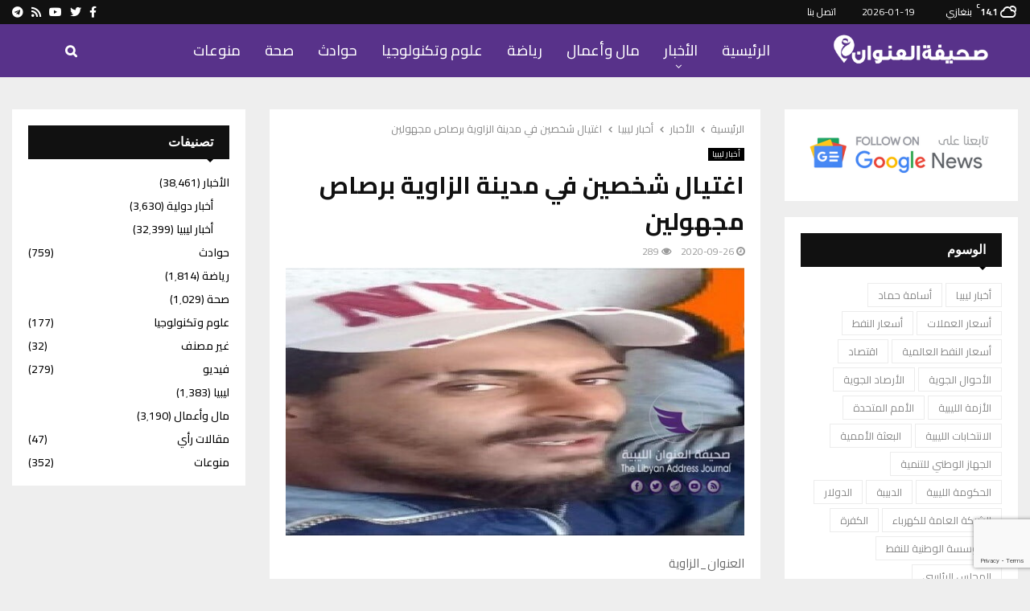

--- FILE ---
content_type: text/html; charset=UTF-8
request_url: https://www.addresslibya.com/2020/%D8%A7%D8%BA%D8%AA%D9%8A%D8%A7%D9%84-%D8%B4%D8%AE%D8%B5%D9%8A%D9%86-%D9%81%D9%8A-%D9%85%D8%AF%D9%8A%D9%86%D8%A9-%D8%A7%D9%84%D8%B2%D8%A7%D9%88%D9%8A%D8%A9-%D8%A8%D8%B1%D8%B5%D8%A7%D8%B5-%D9%85%D8%AC/
body_size: 26779
content:
<!DOCTYPE html>
<html dir="rtl" lang="ar" prefix="og: https://ogp.me/ns#">
<head>
	<meta charset="UTF-8">
		<meta name="viewport" content="width=device-width, initial-scale=1">
		<link rel="profile" href="http://gmpg.org/xfn/11">
	<script type="text/javascript">
/* <![CDATA[ */
(()=>{var e={};e.g=function(){if("object"==typeof globalThis)return globalThis;try{return this||new Function("return this")()}catch(e){if("object"==typeof window)return window}}(),function({ampUrl:n,isCustomizePreview:t,isAmpDevMode:r,noampQueryVarName:o,noampQueryVarValue:s,disabledStorageKey:i,mobileUserAgents:a,regexRegex:c}){if("undefined"==typeof sessionStorage)return;const d=new RegExp(c);if(!a.some((e=>{const n=e.match(d);return!(!n||!new RegExp(n[1],n[2]).test(navigator.userAgent))||navigator.userAgent.includes(e)})))return;e.g.addEventListener("DOMContentLoaded",(()=>{const e=document.getElementById("amp-mobile-version-switcher");if(!e)return;e.hidden=!1;const n=e.querySelector("a[href]");n&&n.addEventListener("click",(()=>{sessionStorage.removeItem(i)}))}));const g=r&&["paired-browsing-non-amp","paired-browsing-amp"].includes(window.name);if(sessionStorage.getItem(i)||t||g)return;const u=new URL(location.href),m=new URL(n);m.hash=u.hash,u.searchParams.has(o)&&s===u.searchParams.get(o)?sessionStorage.setItem(i,"1"):m.href!==u.href&&(window.stop(),location.replace(m.href))}({"ampUrl":"https:\/\/www.addresslibya.com\/2020\/%D8%A7%D8%BA%D8%AA%D9%8A%D8%A7%D9%84-%D8%B4%D8%AE%D8%B5%D9%8A%D9%86-%D9%81%D9%8A-%D9%85%D8%AF%D9%8A%D9%86%D8%A9-%D8%A7%D9%84%D8%B2%D8%A7%D9%88%D9%8A%D8%A9-%D8%A8%D8%B1%D8%B5%D8%A7%D8%B5-%D9%85%D8%AC\/?amp=1","noampQueryVarName":"noamp","noampQueryVarValue":"mobile","disabledStorageKey":"amp_mobile_redirect_disabled","mobileUserAgents":["Mobile","Android","Silk\/","Kindle","BlackBerry","Opera Mini","Opera Mobi"],"regexRegex":"^\\\/((?:.|\\n)+)\\\/([i]*)$","isCustomizePreview":false,"isAmpDevMode":false})})();
/* ]]> */
</script>

<!-- تحسين مُحركات البحث بواسطة رانك ماث برو (Rank Math PRO)-  https://s.rankmath.com/home -->
<title>اغتيال شخصين في مدينة الزاوية برصاص مجهولين - صحيفة العنوان الليبية - أخبار ليبيا 2020-09-26</title>
<meta name="description" content="أخبار ليبيا - اغتيال شخصين في مدينة الزاوية برصاص مجهولين - أخبار ليبيا"/>
<meta name="robots" content="follow, index, max-snippet:-1, max-video-preview:-1, max-image-preview:large"/>
<link rel="canonical" href="https://www.addresslibya.com/2020/%d8%a7%d8%ba%d8%aa%d9%8a%d8%a7%d9%84-%d8%b4%d8%ae%d8%b5%d9%8a%d9%86-%d9%81%d9%8a-%d9%85%d8%af%d9%8a%d9%86%d8%a9-%d8%a7%d9%84%d8%b2%d8%a7%d9%88%d9%8a%d8%a9-%d8%a8%d8%b1%d8%b5%d8%a7%d8%b5-%d9%85%d8%ac/" />
<meta property="og:locale" content="ar_AR" />
<meta property="og:type" content="article" />
<meta property="og:title" content="اغتيال شخصين في مدينة الزاوية برصاص مجهولين - صحيفة العنوان الليبية - أخبار ليبيا 2020-09-26" />
<meta property="og:description" content="أخبار ليبيا - اغتيال شخصين في مدينة الزاوية برصاص مجهولين - أخبار ليبيا" />
<meta property="og:url" content="https://www.addresslibya.com/2020/%d8%a7%d8%ba%d8%aa%d9%8a%d8%a7%d9%84-%d8%b4%d8%ae%d8%b5%d9%8a%d9%86-%d9%81%d9%8a-%d9%85%d8%af%d9%8a%d9%86%d8%a9-%d8%a7%d9%84%d8%b2%d8%a7%d9%88%d9%8a%d8%a9-%d8%a8%d8%b1%d8%b5%d8%a7%d8%b5-%d9%85%d8%ac/" />
<meta property="og:site_name" content="صحيفة العنوان الليبية" />
<meta property="article:publisher" content="https://www.facebook.com/profile.php?id=100044172232412" />
<meta property="article:section" content="أخبار ليبيا" />
<meta property="og:image" content="https://www.addresslibya.com/wp-content/uploads/2020/09/24theme-2020-09-26T210818.051.jpg" />
<meta property="og:image:secure_url" content="https://www.addresslibya.com/wp-content/uploads/2020/09/24theme-2020-09-26T210818.051.jpg" />
<meta property="og:image:width" content="600" />
<meta property="og:image:height" content="350" />
<meta property="og:image:alt" content="اغتيال شخصين في مدينة الزاوية برصاص مجهولين" />
<meta property="og:image:type" content="image/jpeg" />
<meta property="article:published_time" content="2020-09-26T21:19:45+02:00" />
<meta name="twitter:card" content="summary_large_image" />
<meta name="twitter:title" content="اغتيال شخصين في مدينة الزاوية برصاص مجهولين - صحيفة العنوان الليبية - أخبار ليبيا 2020-09-26" />
<meta name="twitter:description" content="أخبار ليبيا - اغتيال شخصين في مدينة الزاوية برصاص مجهولين - أخبار ليبيا" />
<meta name="twitter:site" content="@address_libya" />
<meta name="twitter:creator" content="@address_libya" />
<meta name="twitter:image" content="https://www.addresslibya.com/wp-content/uploads/2020/09/24theme-2020-09-26T210818.051.jpg" />
<meta name="twitter:label1" content="كُتب بواسطة" />
<meta name="twitter:data1" content="زايد محمد" />
<meta name="twitter:label2" content="مدة القراءة" />
<meta name="twitter:data2" content="أقل من دقيقة" />
<script type="application/ld+json" class="rank-math-schema-pro">{"@context":"https://schema.org","@graph":[{"@type":"Place","@id":"https://www.addresslibya.com/#place","address":{"@type":"PostalAddress","streetAddress":"Benghazi","addressLocality":"Benghazi","addressRegion":"Benghazi","postalCode":"00000","addressCountry":"LY"}},{"@type":"Organization","@id":"https://www.addresslibya.com/#organization","name":"\u0635\u062d\u064a\u0641\u0629 \u0627\u0644\u0639\u0646\u0648\u0627\u0646 \u0627\u0644\u0644\u064a\u0628\u064a\u0629","url":"https://addresslibya.com/","sameAs":["https://www.facebook.com/profile.php?id=100044172232412","https://twitter.com/address_libya","https://www.youtube.com/channel/UCVXrWGaGqed4tXqjM5KCWhQ"],"email":"info@addresslibya.com","address":{"@type":"PostalAddress","streetAddress":"Benghazi","addressLocality":"Benghazi","addressRegion":"Benghazi","postalCode":"00000","addressCountry":"LY"},"logo":{"@type":"ImageObject","@id":"https://www.addresslibya.com/#logo","url":"https://www.addresslibya.com/wp-content/uploads/2024/02/addresslibya-logo-2024-social-76-ab.png","contentUrl":"https://www.addresslibya.com/wp-content/uploads/2024/02/addresslibya-logo-2024-social-76-ab.png","caption":"\u0635\u062d\u064a\u0641\u0629 \u0627\u0644\u0639\u0646\u0648\u0627\u0646 \u0627\u0644\u0644\u064a\u0628\u064a\u0629","inLanguage":"ar","width":"1200","height":"630"},"description":"\u0635\u062d\u064a\u0641\u0629 \u0627\u0644\u0639\u0646\u0648\u0627\u0646 \u0627\u0644\u0644\u064a\u0628\u064a\u0629 \u0635\u062d\u064a\u0641\u0629 \u0625\u0644\u0643\u062a\u0631\u0648\u0646\u064a\u0629 \u062a\u0639\u0646\u064a \u0628\u0646\u0634\u0631 \u0623\u062e\u0628\u0627\u0631 \u0644\u064a\u0628\u064a\u0627. \u062a\u0623\u0633\u0633\u062a \u0641\u064a 2017 \u0641\u064a \u0645\u062f\u064a\u0646\u0629 \u0628\u0646\u063a\u0627\u0632\u064a.","legalName":"admin","location":{"@id":"https://www.addresslibya.com/#place"}},{"@type":"WebSite","@id":"https://www.addresslibya.com/#website","url":"https://www.addresslibya.com","name":"\u0635\u062d\u064a\u0641\u0629 \u0627\u0644\u0639\u0646\u0648\u0627\u0646 \u0627\u0644\u0644\u064a\u0628\u064a\u0629","publisher":{"@id":"https://www.addresslibya.com/#organization"},"inLanguage":"ar"},{"@type":"ImageObject","@id":"https://www.addresslibya.com/wp-content/uploads/2020/09/24theme-2020-09-26T210818.051.jpg","url":"https://www.addresslibya.com/wp-content/uploads/2020/09/24theme-2020-09-26T210818.051.jpg","width":"600","height":"350","inLanguage":"ar"},{"@type":"WebPage","@id":"https://www.addresslibya.com/2020/%d8%a7%d8%ba%d8%aa%d9%8a%d8%a7%d9%84-%d8%b4%d8%ae%d8%b5%d9%8a%d9%86-%d9%81%d9%8a-%d9%85%d8%af%d9%8a%d9%86%d8%a9-%d8%a7%d9%84%d8%b2%d8%a7%d9%88%d9%8a%d8%a9-%d8%a8%d8%b1%d8%b5%d8%a7%d8%b5-%d9%85%d8%ac/#webpage","url":"https://www.addresslibya.com/2020/%d8%a7%d8%ba%d8%aa%d9%8a%d8%a7%d9%84-%d8%b4%d8%ae%d8%b5%d9%8a%d9%86-%d9%81%d9%8a-%d9%85%d8%af%d9%8a%d9%86%d8%a9-%d8%a7%d9%84%d8%b2%d8%a7%d9%88%d9%8a%d8%a9-%d8%a8%d8%b1%d8%b5%d8%a7%d8%b5-%d9%85%d8%ac/","name":"\u0627\u063a\u062a\u064a\u0627\u0644 \u0634\u062e\u0635\u064a\u0646 \u0641\u064a \u0645\u062f\u064a\u0646\u0629 \u0627\u0644\u0632\u0627\u0648\u064a\u0629 \u0628\u0631\u0635\u0627\u0635 \u0645\u062c\u0647\u0648\u0644\u064a\u0646 - \u0635\u062d\u064a\u0641\u0629 \u0627\u0644\u0639\u0646\u0648\u0627\u0646 \u0627\u0644\u0644\u064a\u0628\u064a\u0629 - \u0623\u062e\u0628\u0627\u0631 \u0644\u064a\u0628\u064a\u0627 2020-09-26","datePublished":"2020-09-26T21:19:45+02:00","dateModified":"2020-09-26T21:19:45+02:00","isPartOf":{"@id":"https://www.addresslibya.com/#website"},"primaryImageOfPage":{"@id":"https://www.addresslibya.com/wp-content/uploads/2020/09/24theme-2020-09-26T210818.051.jpg"},"inLanguage":"ar"},{"@type":"Person","@id":"https://www.addresslibya.com/2020/%d8%a7%d8%ba%d8%aa%d9%8a%d8%a7%d9%84-%d8%b4%d8%ae%d8%b5%d9%8a%d9%86-%d9%81%d9%8a-%d9%85%d8%af%d9%8a%d9%86%d8%a9-%d8%a7%d9%84%d8%b2%d8%a7%d9%88%d9%8a%d8%a9-%d8%a8%d8%b1%d8%b5%d8%a7%d8%b5-%d9%85%d8%ac/#author","name":"\u0632\u0627\u064a\u062f \u0645\u062d\u0645\u062f","image":{"@type":"ImageObject","@id":"https://secure.gravatar.com/avatar/be7a96a587d919f08994b62118fe9b78fa5b0797d95ee7499deceebb65b34418?s=96&amp;d=blank&amp;r=g","url":"https://secure.gravatar.com/avatar/be7a96a587d919f08994b62118fe9b78fa5b0797d95ee7499deceebb65b34418?s=96&amp;d=blank&amp;r=g","caption":"\u0632\u0627\u064a\u062f \u0645\u062d\u0645\u062f","inLanguage":"ar"},"sameAs":["https://www.addresslibya.com"],"worksFor":{"@id":"https://www.addresslibya.com/#organization"}},{"@type":"NewsArticle","headline":"\u0627\u063a\u062a\u064a\u0627\u0644 \u0634\u062e\u0635\u064a\u0646 \u0641\u064a \u0645\u062f\u064a\u0646\u0629 \u0627\u0644\u0632\u0627\u0648\u064a\u0629 \u0628\u0631\u0635\u0627\u0635 \u0645\u062c\u0647\u0648\u0644\u064a\u0646 - \u0635\u062d\u064a\u0641\u0629 \u0627\u0644\u0639\u0646\u0648\u0627\u0646 \u0627\u0644\u0644\u064a\u0628\u064a\u0629 - \u0623\u062e\u0628\u0627\u0631 \u0644\u064a\u0628\u064a\u0627 2020-09-26","keywords":"\u0627\u063a\u062a\u064a\u0627\u0644 \u0634\u062e\u0635\u064a\u0646 \u0641\u064a \u0645\u062f\u064a\u0646\u0629 \u0627\u0644\u0632\u0627\u0648\u064a\u0629 \u0628\u0631\u0635\u0627\u0635 \u0645\u062c\u0647\u0648\u0644\u064a\u0646","datePublished":"2020-09-26T21:19:45+02:00","dateModified":"2020-09-26T21:19:45+02:00","articleSection":"\u0623\u062e\u0628\u0627\u0631 \u0644\u064a\u0628\u064a\u0627","author":{"@id":"https://www.addresslibya.com/2020/%d8%a7%d8%ba%d8%aa%d9%8a%d8%a7%d9%84-%d8%b4%d8%ae%d8%b5%d9%8a%d9%86-%d9%81%d9%8a-%d9%85%d8%af%d9%8a%d9%86%d8%a9-%d8%a7%d9%84%d8%b2%d8%a7%d9%88%d9%8a%d8%a9-%d8%a8%d8%b1%d8%b5%d8%a7%d8%b5-%d9%85%d8%ac/#author","name":"\u0632\u0627\u064a\u062f \u0645\u062d\u0645\u062f"},"publisher":{"@id":"https://www.addresslibya.com/#organization"},"description":"\u0623\u062e\u0628\u0627\u0631 \u0644\u064a\u0628\u064a\u0627 - \u0627\u063a\u062a\u064a\u0627\u0644 \u0634\u062e\u0635\u064a\u0646 \u0641\u064a \u0645\u062f\u064a\u0646\u0629 \u0627\u0644\u0632\u0627\u0648\u064a\u0629 \u0628\u0631\u0635\u0627\u0635 \u0645\u062c\u0647\u0648\u0644\u064a\u0646 - \u0623\u062e\u0628\u0627\u0631 \u0644\u064a\u0628\u064a\u0627","copyrightYear":"2020","copyrightHolder":{"@id":"https://www.addresslibya.com/#organization"},"name":"\u0627\u063a\u062a\u064a\u0627\u0644 \u0634\u062e\u0635\u064a\u0646 \u0641\u064a \u0645\u062f\u064a\u0646\u0629 \u0627\u0644\u0632\u0627\u0648\u064a\u0629 \u0628\u0631\u0635\u0627\u0635 \u0645\u062c\u0647\u0648\u0644\u064a\u0646 - \u0635\u062d\u064a\u0641\u0629 \u0627\u0644\u0639\u0646\u0648\u0627\u0646 \u0627\u0644\u0644\u064a\u0628\u064a\u0629 - \u0623\u062e\u0628\u0627\u0631 \u0644\u064a\u0628\u064a\u0627 2020-09-26","@id":"https://www.addresslibya.com/2020/%d8%a7%d8%ba%d8%aa%d9%8a%d8%a7%d9%84-%d8%b4%d8%ae%d8%b5%d9%8a%d9%86-%d9%81%d9%8a-%d9%85%d8%af%d9%8a%d9%86%d8%a9-%d8%a7%d9%84%d8%b2%d8%a7%d9%88%d9%8a%d8%a9-%d8%a8%d8%b1%d8%b5%d8%a7%d8%b5-%d9%85%d8%ac/#richSnippet","isPartOf":{"@id":"https://www.addresslibya.com/2020/%d8%a7%d8%ba%d8%aa%d9%8a%d8%a7%d9%84-%d8%b4%d8%ae%d8%b5%d9%8a%d9%86-%d9%81%d9%8a-%d9%85%d8%af%d9%8a%d9%86%d8%a9-%d8%a7%d9%84%d8%b2%d8%a7%d9%88%d9%8a%d8%a9-%d8%a8%d8%b1%d8%b5%d8%a7%d8%b5-%d9%85%d8%ac/#webpage"},"image":{"@id":"https://www.addresslibya.com/wp-content/uploads/2020/09/24theme-2020-09-26T210818.051.jpg"},"inLanguage":"ar","mainEntityOfPage":{"@id":"https://www.addresslibya.com/2020/%d8%a7%d8%ba%d8%aa%d9%8a%d8%a7%d9%84-%d8%b4%d8%ae%d8%b5%d9%8a%d9%86-%d9%81%d9%8a-%d9%85%d8%af%d9%8a%d9%86%d8%a9-%d8%a7%d9%84%d8%b2%d8%a7%d9%88%d9%8a%d8%a9-%d8%a8%d8%b1%d8%b5%d8%a7%d8%b5-%d9%85%d8%ac/#webpage"}}]}</script>
<!-- /إضافة تحسين محركات البحث لووردبريس Rank Math -->

<link rel='dns-prefetch' href='//www.googletagmanager.com' />
<link rel='dns-prefetch' href='//fonts.googleapis.com' />
<link rel="alternate" type="application/rss+xml" title="صحيفة العنوان الليبية - أخبار ليبيا &laquo; الخلاصة" href="https://www.addresslibya.com/feed/" />
<link rel="alternate" type="application/rss+xml" title="صحيفة العنوان الليبية - أخبار ليبيا &laquo; خلاصة التعليقات" href="https://www.addresslibya.com/comments/feed/" />
<link rel="alternate" title="oEmbed (JSON)" type="application/json+oembed" href="https://www.addresslibya.com/wp-json/oembed/1.0/embed?url=https%3A%2F%2Fwww.addresslibya.com%2F2020%2F%25d8%25a7%25d8%25ba%25d8%25aa%25d9%258a%25d8%25a7%25d9%2584-%25d8%25b4%25d8%25ae%25d8%25b5%25d9%258a%25d9%2586-%25d9%2581%25d9%258a-%25d9%2585%25d8%25af%25d9%258a%25d9%2586%25d8%25a9-%25d8%25a7%25d9%2584%25d8%25b2%25d8%25a7%25d9%2588%25d9%258a%25d8%25a9-%25d8%25a8%25d8%25b1%25d8%25b5%25d8%25a7%25d8%25b5-%25d9%2585%25d8%25ac%2F" />
<link rel="alternate" title="oEmbed (XML)" type="text/xml+oembed" href="https://www.addresslibya.com/wp-json/oembed/1.0/embed?url=https%3A%2F%2Fwww.addresslibya.com%2F2020%2F%25d8%25a7%25d8%25ba%25d8%25aa%25d9%258a%25d8%25a7%25d9%2584-%25d8%25b4%25d8%25ae%25d8%25b5%25d9%258a%25d9%2586-%25d9%2581%25d9%258a-%25d9%2585%25d8%25af%25d9%258a%25d9%2586%25d8%25a9-%25d8%25a7%25d9%2584%25d8%25b2%25d8%25a7%25d9%2588%25d9%258a%25d8%25a9-%25d8%25a8%25d8%25b1%25d8%25b5%25d8%25a7%25d8%25b5-%25d9%2585%25d8%25ac%2F&#038;format=xml" />
<style id='wp-img-auto-sizes-contain-inline-css' type='text/css'>
img:is([sizes=auto i],[sizes^="auto," i]){contain-intrinsic-size:3000px 1500px}
/*# sourceURL=wp-img-auto-sizes-contain-inline-css */
</style>

<style id='wp-emoji-styles-inline-css' type='text/css'>

	img.wp-smiley, img.emoji {
		display: inline !important;
		border: none !important;
		box-shadow: none !important;
		height: 1em !important;
		width: 1em !important;
		margin: 0 0.07em !important;
		vertical-align: -0.1em !important;
		background: none !important;
		padding: 0 !important;
	}
/*# sourceURL=wp-emoji-styles-inline-css */
</style>
<link rel='stylesheet' id='wp-block-library-rtl-css' href='https://www.addresslibya.com/wp-includes/css/dist/block-library/style-rtl.min.css?ver=6.9' type='text/css' media='all' />
<style id='global-styles-inline-css' type='text/css'>
:root{--wp--preset--aspect-ratio--square: 1;--wp--preset--aspect-ratio--4-3: 4/3;--wp--preset--aspect-ratio--3-4: 3/4;--wp--preset--aspect-ratio--3-2: 3/2;--wp--preset--aspect-ratio--2-3: 2/3;--wp--preset--aspect-ratio--16-9: 16/9;--wp--preset--aspect-ratio--9-16: 9/16;--wp--preset--color--black: #000000;--wp--preset--color--cyan-bluish-gray: #abb8c3;--wp--preset--color--white: #ffffff;--wp--preset--color--pale-pink: #f78da7;--wp--preset--color--vivid-red: #cf2e2e;--wp--preset--color--luminous-vivid-orange: #ff6900;--wp--preset--color--luminous-vivid-amber: #fcb900;--wp--preset--color--light-green-cyan: #7bdcb5;--wp--preset--color--vivid-green-cyan: #00d084;--wp--preset--color--pale-cyan-blue: #8ed1fc;--wp--preset--color--vivid-cyan-blue: #0693e3;--wp--preset--color--vivid-purple: #9b51e0;--wp--preset--gradient--vivid-cyan-blue-to-vivid-purple: linear-gradient(135deg,rgb(6,147,227) 0%,rgb(155,81,224) 100%);--wp--preset--gradient--light-green-cyan-to-vivid-green-cyan: linear-gradient(135deg,rgb(122,220,180) 0%,rgb(0,208,130) 100%);--wp--preset--gradient--luminous-vivid-amber-to-luminous-vivid-orange: linear-gradient(135deg,rgb(252,185,0) 0%,rgb(255,105,0) 100%);--wp--preset--gradient--luminous-vivid-orange-to-vivid-red: linear-gradient(135deg,rgb(255,105,0) 0%,rgb(207,46,46) 100%);--wp--preset--gradient--very-light-gray-to-cyan-bluish-gray: linear-gradient(135deg,rgb(238,238,238) 0%,rgb(169,184,195) 100%);--wp--preset--gradient--cool-to-warm-spectrum: linear-gradient(135deg,rgb(74,234,220) 0%,rgb(151,120,209) 20%,rgb(207,42,186) 40%,rgb(238,44,130) 60%,rgb(251,105,98) 80%,rgb(254,248,76) 100%);--wp--preset--gradient--blush-light-purple: linear-gradient(135deg,rgb(255,206,236) 0%,rgb(152,150,240) 100%);--wp--preset--gradient--blush-bordeaux: linear-gradient(135deg,rgb(254,205,165) 0%,rgb(254,45,45) 50%,rgb(107,0,62) 100%);--wp--preset--gradient--luminous-dusk: linear-gradient(135deg,rgb(255,203,112) 0%,rgb(199,81,192) 50%,rgb(65,88,208) 100%);--wp--preset--gradient--pale-ocean: linear-gradient(135deg,rgb(255,245,203) 0%,rgb(182,227,212) 50%,rgb(51,167,181) 100%);--wp--preset--gradient--electric-grass: linear-gradient(135deg,rgb(202,248,128) 0%,rgb(113,206,126) 100%);--wp--preset--gradient--midnight: linear-gradient(135deg,rgb(2,3,129) 0%,rgb(40,116,252) 100%);--wp--preset--font-size--small: 14px;--wp--preset--font-size--medium: 20px;--wp--preset--font-size--large: 32px;--wp--preset--font-size--x-large: 42px;--wp--preset--font-size--normal: 16px;--wp--preset--font-size--huge: 42px;--wp--preset--spacing--20: 0.44rem;--wp--preset--spacing--30: 0.67rem;--wp--preset--spacing--40: 1rem;--wp--preset--spacing--50: 1.5rem;--wp--preset--spacing--60: 2.25rem;--wp--preset--spacing--70: 3.38rem;--wp--preset--spacing--80: 5.06rem;--wp--preset--shadow--natural: 6px 6px 9px rgba(0, 0, 0, 0.2);--wp--preset--shadow--deep: 12px 12px 50px rgba(0, 0, 0, 0.4);--wp--preset--shadow--sharp: 6px 6px 0px rgba(0, 0, 0, 0.2);--wp--preset--shadow--outlined: 6px 6px 0px -3px rgb(255, 255, 255), 6px 6px rgb(0, 0, 0);--wp--preset--shadow--crisp: 6px 6px 0px rgb(0, 0, 0);}:where(.is-layout-flex){gap: 0.5em;}:where(.is-layout-grid){gap: 0.5em;}body .is-layout-flex{display: flex;}.is-layout-flex{flex-wrap: wrap;align-items: center;}.is-layout-flex > :is(*, div){margin: 0;}body .is-layout-grid{display: grid;}.is-layout-grid > :is(*, div){margin: 0;}:where(.wp-block-columns.is-layout-flex){gap: 2em;}:where(.wp-block-columns.is-layout-grid){gap: 2em;}:where(.wp-block-post-template.is-layout-flex){gap: 1.25em;}:where(.wp-block-post-template.is-layout-grid){gap: 1.25em;}.has-black-color{color: var(--wp--preset--color--black) !important;}.has-cyan-bluish-gray-color{color: var(--wp--preset--color--cyan-bluish-gray) !important;}.has-white-color{color: var(--wp--preset--color--white) !important;}.has-pale-pink-color{color: var(--wp--preset--color--pale-pink) !important;}.has-vivid-red-color{color: var(--wp--preset--color--vivid-red) !important;}.has-luminous-vivid-orange-color{color: var(--wp--preset--color--luminous-vivid-orange) !important;}.has-luminous-vivid-amber-color{color: var(--wp--preset--color--luminous-vivid-amber) !important;}.has-light-green-cyan-color{color: var(--wp--preset--color--light-green-cyan) !important;}.has-vivid-green-cyan-color{color: var(--wp--preset--color--vivid-green-cyan) !important;}.has-pale-cyan-blue-color{color: var(--wp--preset--color--pale-cyan-blue) !important;}.has-vivid-cyan-blue-color{color: var(--wp--preset--color--vivid-cyan-blue) !important;}.has-vivid-purple-color{color: var(--wp--preset--color--vivid-purple) !important;}.has-black-background-color{background-color: var(--wp--preset--color--black) !important;}.has-cyan-bluish-gray-background-color{background-color: var(--wp--preset--color--cyan-bluish-gray) !important;}.has-white-background-color{background-color: var(--wp--preset--color--white) !important;}.has-pale-pink-background-color{background-color: var(--wp--preset--color--pale-pink) !important;}.has-vivid-red-background-color{background-color: var(--wp--preset--color--vivid-red) !important;}.has-luminous-vivid-orange-background-color{background-color: var(--wp--preset--color--luminous-vivid-orange) !important;}.has-luminous-vivid-amber-background-color{background-color: var(--wp--preset--color--luminous-vivid-amber) !important;}.has-light-green-cyan-background-color{background-color: var(--wp--preset--color--light-green-cyan) !important;}.has-vivid-green-cyan-background-color{background-color: var(--wp--preset--color--vivid-green-cyan) !important;}.has-pale-cyan-blue-background-color{background-color: var(--wp--preset--color--pale-cyan-blue) !important;}.has-vivid-cyan-blue-background-color{background-color: var(--wp--preset--color--vivid-cyan-blue) !important;}.has-vivid-purple-background-color{background-color: var(--wp--preset--color--vivid-purple) !important;}.has-black-border-color{border-color: var(--wp--preset--color--black) !important;}.has-cyan-bluish-gray-border-color{border-color: var(--wp--preset--color--cyan-bluish-gray) !important;}.has-white-border-color{border-color: var(--wp--preset--color--white) !important;}.has-pale-pink-border-color{border-color: var(--wp--preset--color--pale-pink) !important;}.has-vivid-red-border-color{border-color: var(--wp--preset--color--vivid-red) !important;}.has-luminous-vivid-orange-border-color{border-color: var(--wp--preset--color--luminous-vivid-orange) !important;}.has-luminous-vivid-amber-border-color{border-color: var(--wp--preset--color--luminous-vivid-amber) !important;}.has-light-green-cyan-border-color{border-color: var(--wp--preset--color--light-green-cyan) !important;}.has-vivid-green-cyan-border-color{border-color: var(--wp--preset--color--vivid-green-cyan) !important;}.has-pale-cyan-blue-border-color{border-color: var(--wp--preset--color--pale-cyan-blue) !important;}.has-vivid-cyan-blue-border-color{border-color: var(--wp--preset--color--vivid-cyan-blue) !important;}.has-vivid-purple-border-color{border-color: var(--wp--preset--color--vivid-purple) !important;}.has-vivid-cyan-blue-to-vivid-purple-gradient-background{background: var(--wp--preset--gradient--vivid-cyan-blue-to-vivid-purple) !important;}.has-light-green-cyan-to-vivid-green-cyan-gradient-background{background: var(--wp--preset--gradient--light-green-cyan-to-vivid-green-cyan) !important;}.has-luminous-vivid-amber-to-luminous-vivid-orange-gradient-background{background: var(--wp--preset--gradient--luminous-vivid-amber-to-luminous-vivid-orange) !important;}.has-luminous-vivid-orange-to-vivid-red-gradient-background{background: var(--wp--preset--gradient--luminous-vivid-orange-to-vivid-red) !important;}.has-very-light-gray-to-cyan-bluish-gray-gradient-background{background: var(--wp--preset--gradient--very-light-gray-to-cyan-bluish-gray) !important;}.has-cool-to-warm-spectrum-gradient-background{background: var(--wp--preset--gradient--cool-to-warm-spectrum) !important;}.has-blush-light-purple-gradient-background{background: var(--wp--preset--gradient--blush-light-purple) !important;}.has-blush-bordeaux-gradient-background{background: var(--wp--preset--gradient--blush-bordeaux) !important;}.has-luminous-dusk-gradient-background{background: var(--wp--preset--gradient--luminous-dusk) !important;}.has-pale-ocean-gradient-background{background: var(--wp--preset--gradient--pale-ocean) !important;}.has-electric-grass-gradient-background{background: var(--wp--preset--gradient--electric-grass) !important;}.has-midnight-gradient-background{background: var(--wp--preset--gradient--midnight) !important;}.has-small-font-size{font-size: var(--wp--preset--font-size--small) !important;}.has-medium-font-size{font-size: var(--wp--preset--font-size--medium) !important;}.has-large-font-size{font-size: var(--wp--preset--font-size--large) !important;}.has-x-large-font-size{font-size: var(--wp--preset--font-size--x-large) !important;}
/*# sourceURL=global-styles-inline-css */
</style>

<style id='classic-theme-styles-inline-css' type='text/css'>
/*! This file is auto-generated */
.wp-block-button__link{color:#fff;background-color:#32373c;border-radius:9999px;box-shadow:none;text-decoration:none;padding:calc(.667em + 2px) calc(1.333em + 2px);font-size:1.125em}.wp-block-file__button{background:#32373c;color:#fff;text-decoration:none}
/*# sourceURL=/wp-includes/css/classic-themes.min.css */
</style>
<link rel='stylesheet' id='contact-form-7-css' href='https://www.addresslibya.com/wp-content/plugins/contact-form-7/includes/css/styles.css?ver=6.1.4' type='text/css' media='all' />
<link rel='stylesheet' id='contact-form-7-rtl-css' href='https://www.addresslibya.com/wp-content/plugins/contact-form-7/includes/css/styles-rtl.css?ver=6.1.4' type='text/css' media='all' />
<link rel='stylesheet' id='pencisc-css' href='https://www.addresslibya.com/wp-content/plugins/penci-framework/assets/css/single-shortcode.css?ver=6.9' type='text/css' media='all' />
<link rel='stylesheet' id='penci-font-awesome-css' href='https://www.addresslibya.com/wp-content/themes/pennews/css/font-awesome.min.css?ver=4.5.2' type='text/css' media='all' />
<link rel='stylesheet' id='penci-font-awesomev5-css' href='https://www.addresslibya.com/wp-content/themes/pennews/css/font-awesome.5.11.2.swap.min.css?ver=5.11.2' type='text/css' media='all' />
<link crossorigin="anonymous" rel='stylesheet' id='penci-fonts-css' href='//fonts.googleapis.com/css?family=Roboto%3A300%2C300italic%2C400%2C400italic%2C500%2C500italic%2C700%2C700italic%2C800%2C800italic%7CMukta+Vaani%3A300%2C300italic%2C400%2C400italic%2C500%2C500italic%2C700%2C700italic%2C800%2C800italic%7COswald%3A300%2C300italic%2C400%2C400italic%2C500%2C500italic%2C700%2C700italic%2C800%2C800italic%7CTeko%3A300%2C300italic%2C400%2C400italic%2C500%2C500italic%2C700%2C700italic%2C800%2C800italic%7CCairo%3A300%2C300italic%2C400%2C400italic%2C500%2C500italic%2C700%2C700italic%2C800%2C800italic%7CChivo%3A300%2C300italic%2C400%2C400italic%2C500%2C500italic%2C700%2C700italic%2C800%2C800italic%3A300%2C300italic%2C400%2C400italic%2C500%2C500italic%2C700%2C700italic%2C800%2C800italic%26subset%3Dcyrillic%2Ccyrillic-ext%2Cgreek%2Cgreek-ext%2Clatin-ext' type='text/css' media='all' />
<link rel='stylesheet' id='penci-style-css' href='https://www.addresslibya.com/wp-content/themes/pennews/style.css?ver=6.7.2' type='text/css' media='all' />
<style id='penci-style-inline-css' type='text/css'>
.penci-block-vc.style-title-13:not(.footer-widget).style-title-center .penci-block-heading {border-right: 10px solid transparent; border-left: 10px solid transparent; }.site-branding h1, .site-branding h2 {margin: 0;}.penci-schema-markup { display: none !important; }.penci-entry-media .twitter-video { max-width: none !important; margin: 0 !important; }.penci-entry-media .fb-video { margin-bottom: 0; }.penci-entry-media .post-format-meta > iframe { vertical-align: top; }.penci-single-style-6 .penci-entry-media-top.penci-video-format-dailymotion:after, .penci-single-style-6 .penci-entry-media-top.penci-video-format-facebook:after, .penci-single-style-6 .penci-entry-media-top.penci-video-format-vimeo:after, .penci-single-style-6 .penci-entry-media-top.penci-video-format-twitter:after, .penci-single-style-7 .penci-entry-media-top.penci-video-format-dailymotion:after, .penci-single-style-7 .penci-entry-media-top.penci-video-format-facebook:after, .penci-single-style-7 .penci-entry-media-top.penci-video-format-vimeo:after, .penci-single-style-7 .penci-entry-media-top.penci-video-format-twitter:after { content: none; } .penci-single-style-5 .penci-entry-media.penci-video-format-dailymotion:after, .penci-single-style-5 .penci-entry-media.penci-video-format-facebook:after, .penci-single-style-5 .penci-entry-media.penci-video-format-vimeo:after, .penci-single-style-5 .penci-entry-media.penci-video-format-twitter:after { content: none; }@media screen and (max-width: 960px) { .penci-insta-thumb ul.thumbnails.penci_col_5 li, .penci-insta-thumb ul.thumbnails.penci_col_6 li { width: 33.33% !important; } .penci-insta-thumb ul.thumbnails.penci_col_7 li, .penci-insta-thumb ul.thumbnails.penci_col_8 li, .penci-insta-thumb ul.thumbnails.penci_col_9 li, .penci-insta-thumb ul.thumbnails.penci_col_10 li { width: 25% !important; } }.site-header.header--s12 .penci-menu-toggle-wapper,.site-header.header--s12 .header__social-search { flex: 1; }.site-header.header--s5 .site-branding {  padding-right: 0;margin-right: 40px; }.penci-block_37 .penci_post-meta { padding-top: 8px; }.penci-block_37 .penci-post-excerpt + .penci_post-meta { padding-top: 0; }.penci-hide-text-votes { display: none; }.penci-usewr-review {  border-top: 1px solid #ececec; }.penci-review-score {top: 5px; position: relative; }.penci-social-counter.penci-social-counter--style-3 .penci-social__empty a, .penci-social-counter.penci-social-counter--style-4 .penci-social__empty a, .penci-social-counter.penci-social-counter--style-5 .penci-social__empty a, .penci-social-counter.penci-social-counter--style-6 .penci-social__empty a { display: flex; justify-content: center; align-items: center; }.penci-block-error { padding: 0 20px 20px; }@media screen and (min-width: 1240px){ .penci_dis_padding_bw .penci-content-main.penci-col-4:nth-child(3n+2) { padding-right: 15px; padding-left: 15px; }}.bos_searchbox_widget_class.penci-vc-column-1 #flexi_searchbox #b_searchboxInc .b_submitButton_wrapper{ padding-top: 10px; padding-bottom: 10px; }.mfp-image-holder .mfp-close, .mfp-iframe-holder .mfp-close { background: transparent; border-color: transparent; }h1, h2, h3, h4, h5, h6,.error404 .page-title,
		.error404 .penci-block-vc .penci-block__title, .footer__bottom.style-2 .block-title {font-family: 'Cairo', sans-serif}h1, h2, h3, h4, h5, h6,.error404 .page-title,
		 .error404 .penci-block-vc .penci-block__title, .product_list_widget .product-title, .footer__bottom.style-2 .block-title {font-weight: 700}.penci-block-vc .penci-block__title, .penci-menu-hbg .penci-block-vc .penci-block__title, .penci-menu-hbg-widgets .menu-hbg-title{ font-family:'Cairo', sans-serif; }body, button, input, select, textarea,.penci-post-subtitle,.woocommerce ul.products li.product .button,#site-navigation .penci-megamenu .penci-mega-thumbnail .mega-cat-name{font-family: 'Cairo', sans-serif}.single .entry-content,.page .entry-content{ font-size:15px; }.penci-topbar.header--s7, .penci-topbar.header--s7 h3, 
		.penci-topbar.header--s7 ul li,
		.penci-topbar.header--s7 .topbar__trending .headline-title{ text-transform: none !important; }.penci-topbar{ background-color:#111111 ; }.penci-topbar,.penci-topbar a, .penci-topbar ul li a{ color:#ffffff ; }.penci-topbar a:hover , .penci-topbar ul li a:hover{ color:#bb1919 !important; }.topbar__social-media a:hover{ color:#bb1919 ; }.penci-topbar ul.menu li ul.sub-menu{ background-color:#111111 ; }.penci-topbar ul.menu li ul.sub-menu li a{ color:#ffffff ; }.penci-topbar ul.menu li ul.sub-menu li a:hover{ color:#bb1919 ; }.penci-topbar ul.menu li ul.sub-menu li{ border-color:#212121 ; }.penci-topbar .topbar__trending .headline-title{ background-color:#bb1919 ; }.header--s11 .site-branding,.header--s11 .site-branding img {max-width: 200px !important;overflow: hidden; }.site-description{ font-family: 'Cairo', sans-serif; }.main-navigation a,.mobile-sidebar .primary-menu-mobile li a, .penci-menu-hbg .primary-menu-mobile li a{ font-family: 'Cairo', sans-serif; }.main-navigation a,.mobile-sidebar .primary-menu-mobile li a, .penci-menu-hbg .primary-menu-mobile li a{ font-weight: 700; }.main-navigation > ul:not(.children) > li > a{ font-size: 18px; }#site-navigation .penci-megamenu .penci-content-megamenu .penci-mega-latest-posts .penci-mega-post a:not(.mega-cat-name){ font-size: 14px; }.main-navigation > ul:not(.children) > li ul.sub-menu{ border-top: 0 !important; }.penci-post-pagination h5{ font-size:16px; }.penci-author-content h5 a{ font-size:16px; }.penci-post-related .item-related h4{ font-size:15px; }
		.penci-post-related .post-title-box .post-box-title,
		.post-comments .post-title-box .post-box-title, 
		.site-content .post-comments #respond h3{ font-size: 16px !important; }.penci-pmore-link .more-link{ font-family:'Cairo', sans-serif; }.penci-menu-hbg-widgets .menu-hbg-title { font-family:'Chivo', sans-serif }
		.woocommerce div.product .related > h2,.woocommerce div.product .upsells > h2,
		.post-title-box .post-box-title,.site-content #respond h3,.site-content .widget-title,
		.site-content .widgettitle,
		body.page-template-full-width.page-paged-2 .site-content .widget.penci-block-vc .penci-block__title,
		body:not( .page-template-full-width ) .site-content .widget.penci-block-vc .penci-block__title{ font-size:16px !important;font-weight:700 !important;font-family:'Chivo', sans-serif !important; }.site-content .widget.penci-block-vc .penci-block__title{ text-transform: none; }.footer__bottom  .footer__logo a{font-family: 'Cairo', sans-serif;}.site-footer .penci-block-vc .penci-block__title{ font-size:15px;font-weight:600;font-family:'Cairo', sans-serif; }.penci-popup-login-register .penci-login-container a:hover{ color:#bb1919 ; }.penci-popup-login-register .penci-login-container .penci-login input[type="submit"]{ background-color:#bb1919 ; }.buy-button{ background-color:#58328a !important; }.penci-menuhbg-toggle:hover .lines-button:after,.penci-menuhbg-toggle:hover .penci-lines:before,.penci-menuhbg-toggle:hover .penci-lines:after.penci-login-container a,.penci_list_shortcode li:before,.footer__sidebars .penci-block-vc .penci__post-title a:hover,.penci-viewall-results a:hover,.post-entry .penci-portfolio-filter ul li.active a, .penci-portfolio-filter ul li.active a,.penci-ajax-search-results-wrapper .penci__post-title a:hover{ color: #58328a; }.penci-tweets-widget-content .icon-tweets,.penci-tweets-widget-content .tweet-intents a,.penci-tweets-widget-content .tweet-intents span:after,.woocommerce .star-rating span,.woocommerce .comment-form p.stars a:hover,.woocommerce div.product .woocommerce-tabs ul.tabs li a:hover,.penci-subcat-list .flexMenu-viewMore:hover a, .penci-subcat-list .flexMenu-viewMore:focus a,.penci-subcat-list .flexMenu-viewMore .flexMenu-popup .penci-subcat-item a:hover,.penci-owl-carousel-style .owl-dot.active span, .penci-owl-carousel-style .owl-dot:hover span,.penci-owl-carousel-slider .owl-dot.active span,.penci-owl-carousel-slider .owl-dot:hover span{ color: #58328a; }.penci-owl-carousel-slider .owl-dot.active span,.penci-owl-carousel-slider .owl-dot:hover span{ background-color: #58328a; }blockquote, q,.penci-post-pagination a:hover,a:hover,.penci-entry-meta a:hover,.penci-portfolio-below_img .inner-item-portfolio .portfolio-desc a:hover h3,.main-navigation.penci_disable_padding_menu > ul:not(.children) > li:hover > a,.main-navigation.penci_disable_padding_menu > ul:not(.children) > li:active > a,.main-navigation.penci_disable_padding_menu > ul:not(.children) > li.current-menu-item > a,.main-navigation.penci_disable_padding_menu > ul:not(.children) > li.current-menu-ancestor > a,.main-navigation.penci_disable_padding_menu > ul:not(.children) > li.current-category-ancestor > a,.site-header.header--s11 .main-navigation.penci_enable_line_menu .menu > li:hover > a,.site-header.header--s11 .main-navigation.penci_enable_line_menu .menu > li:active > a,.site-header.header--s11 .main-navigation.penci_enable_line_menu .menu > li.current-menu-item > a,.main-navigation.penci_disable_padding_menu ul.menu > li > a:hover,.main-navigation ul li:hover > a,.main-navigation ul li:active > a,.main-navigation li.current-menu-item > a,#site-navigation .penci-megamenu .penci-mega-child-categories a.cat-active,#site-navigation .penci-megamenu .penci-content-megamenu .penci-mega-latest-posts .penci-mega-post a:not(.mega-cat-name):hover,.penci-post-pagination h5 a:hover{ color: #58328a; }.main-navigation.penci_disable_padding_menu > ul:not(.children) > li.highlight-button > a{ color: #58328a;border-color: #58328a; }.main-navigation.penci_disable_padding_menu > ul:not(.children) > li.highlight-button:hover > a,.main-navigation.penci_disable_padding_menu > ul:not(.children) > li.highlight-button:active > a,.main-navigation.penci_disable_padding_menu > ul:not(.children) > li.highlight-button.current-category-ancestor > a,.main-navigation.penci_disable_padding_menu > ul:not(.children) > li.highlight-button.current-category-ancestor > a,.main-navigation.penci_disable_padding_menu > ul:not(.children) > li.highlight-button.current-menu-ancestor > a,.main-navigation.penci_disable_padding_menu > ul:not(.children) > li.highlight-button.current-menu-item > a{ border-color: #58328a; }.penci-menu-hbg .primary-menu-mobile li a:hover,.penci-menu-hbg .primary-menu-mobile li.toggled-on > a,.penci-menu-hbg .primary-menu-mobile li.toggled-on > .dropdown-toggle,.penci-menu-hbg .primary-menu-mobile li.current-menu-item > a,.penci-menu-hbg .primary-menu-mobile li.current-menu-item > .dropdown-toggle,.mobile-sidebar .primary-menu-mobile li a:hover,.mobile-sidebar .primary-menu-mobile li.toggled-on-first > a,.mobile-sidebar .primary-menu-mobile li.toggled-on > a,.mobile-sidebar .primary-menu-mobile li.toggled-on > .dropdown-toggle,.mobile-sidebar .primary-menu-mobile li.current-menu-item > a,.mobile-sidebar .primary-menu-mobile li.current-menu-item > .dropdown-toggle,.mobile-sidebar #sidebar-nav-logo a,.mobile-sidebar #sidebar-nav-logo a:hover.mobile-sidebar #sidebar-nav-logo:before,.penci-recipe-heading a.penci-recipe-print,.widget a:hover,.widget.widget_recent_entries li a:hover, .widget.widget_recent_comments li a:hover, .widget.widget_meta li a:hover,.penci-topbar a:hover,.penci-topbar ul li:hover,.penci-topbar ul li a:hover,.penci-topbar ul.menu li ul.sub-menu li a:hover,.site-branding a, .site-branding .site-title{ color: #58328a; }.penci-viewall-results a:hover,.penci-ajax-search-results-wrapper .penci__post-title a:hover,.header__search_dis_bg .search-click:hover,.header__social-media a:hover,.penci-login-container .link-bottom a,.error404 .page-content a,.penci-no-results .search-form .search-submit:hover,.error404 .page-content .search-form .search-submit:hover,.penci_breadcrumbs a:hover, .penci_breadcrumbs a:hover span,.penci-archive .entry-meta a:hover,.penci-caption-above-img .wp-caption a:hover,.penci-author-content .author-social:hover,.entry-content a,.comment-content a,.penci-page-style-5 .penci-active-thumb .penci-entry-meta a:hover,.penci-single-style-5 .penci-active-thumb .penci-entry-meta a:hover{ color: #58328a; }blockquote:not(.wp-block-quote).style-2:before{ background-color: transparent; }blockquote.style-2:before,blockquote:not(.wp-block-quote),blockquote.style-2 cite, blockquote.style-2 .author,blockquote.style-3 cite, blockquote.style-3 .author,.woocommerce ul.products li.product .price,.woocommerce ul.products li.product .price ins,.woocommerce div.product p.price ins,.woocommerce div.product span.price ins, .woocommerce div.product p.price, .woocommerce div.product span.price,.woocommerce div.product .entry-summary div[itemprop="description"] blockquote:before, .woocommerce div.product .woocommerce-tabs #tab-description blockquote:before,.woocommerce-product-details__short-description blockquote:before,.woocommerce div.product .entry-summary div[itemprop="description"] blockquote cite, .woocommerce div.product .entry-summary div[itemprop="description"] blockquote .author,.woocommerce div.product .woocommerce-tabs #tab-description blockquote cite, .woocommerce div.product .woocommerce-tabs #tab-description blockquote .author,.woocommerce div.product .product_meta > span a:hover,.woocommerce div.product .woocommerce-tabs ul.tabs li.active{ color: #58328a; }.woocommerce #respond input#submit.alt.disabled:hover,.woocommerce #respond input#submit.alt:disabled:hover,.woocommerce #respond input#submit.alt:disabled[disabled]:hover,.woocommerce a.button.alt.disabled,.woocommerce a.button.alt.disabled:hover,.woocommerce a.button.alt:disabled,.woocommerce a.button.alt:disabled:hover,.woocommerce a.button.alt:disabled[disabled],.woocommerce a.button.alt:disabled[disabled]:hover,.woocommerce button.button.alt.disabled,.woocommerce button.button.alt.disabled:hover,.woocommerce button.button.alt:disabled,.woocommerce button.button.alt:disabled:hover,.woocommerce button.button.alt:disabled[disabled],.woocommerce button.button.alt:disabled[disabled]:hover,.woocommerce input.button.alt.disabled,.woocommerce input.button.alt.disabled:hover,.woocommerce input.button.alt:disabled,.woocommerce input.button.alt:disabled:hover,.woocommerce input.button.alt:disabled[disabled],.woocommerce input.button.alt:disabled[disabled]:hover{ background-color: #58328a; }.woocommerce ul.cart_list li .amount, .woocommerce ul.product_list_widget li .amount,.woocommerce table.shop_table td.product-name a:hover,.woocommerce-cart .cart-collaterals .cart_totals table td .amount,.woocommerce .woocommerce-info:before,.woocommerce form.checkout table.shop_table .order-total .amount,.post-entry .penci-portfolio-filter ul li a:hover,.post-entry .penci-portfolio-filter ul li.active a,.penci-portfolio-filter ul li a:hover,.penci-portfolio-filter ul li.active a,#bbpress-forums li.bbp-body ul.forum li.bbp-forum-info a:hover,#bbpress-forums li.bbp-body ul.topic li.bbp-topic-title a:hover,#bbpress-forums li.bbp-body ul.forum li.bbp-forum-info .bbp-forum-content a,#bbpress-forums li.bbp-body ul.topic p.bbp-topic-meta a,#bbpress-forums .bbp-breadcrumb a:hover, #bbpress-forums .bbp-breadcrumb .bbp-breadcrumb-current:hover,#bbpress-forums .bbp-forum-freshness a:hover,#bbpress-forums .bbp-topic-freshness a:hover{ color: #58328a; }.footer__bottom a,.footer__logo a, .footer__logo a:hover,.site-info a,.site-info a:hover,.sub-footer-menu li a:hover,.footer__sidebars a:hover,.penci-block-vc .social-buttons a:hover,.penci-inline-related-posts .penci_post-meta a:hover,.penci__general-meta .penci_post-meta a:hover,.penci-block_video.style-1 .penci_post-meta a:hover,.penci-block_video.style-7 .penci_post-meta a:hover,.penci-block-vc .penci-block__title a:hover,.penci-block-vc.style-title-2 .penci-block__title a:hover,.penci-block-vc.style-title-2:not(.footer-widget) .penci-block__title a:hover,.penci-block-vc.style-title-4 .penci-block__title a:hover,.penci-block-vc.style-title-4:not(.footer-widget) .penci-block__title a:hover,.penci-block-vc .penci-subcat-filter .penci-subcat-item a.active, .penci-block-vc .penci-subcat-filter .penci-subcat-item a:hover ,.penci-block_1 .penci_post-meta a:hover,.penci-inline-related-posts.penci-irp-type-grid .penci__post-title:hover{ color: #58328a; }.penci-block_10 .penci-posted-on a,.penci-block_10 .penci-block__title a:hover,.penci-block_10 .penci__post-title a:hover,.penci-block_26 .block26_first_item .penci__post-title:hover,.penci-block_30 .penci_post-meta a:hover,.penci-block_33 .block33_big_item .penci_post-meta a:hover,.penci-block_36 .penci-chart-text,.penci-block_video.style-1 .block_video_first_item.penci-title-ab-img .penci_post_content a:hover,.penci-block_video.style-1 .block_video_first_item.penci-title-ab-img .penci_post-meta a:hover,.penci-block_video.style-6 .penci__post-title:hover,.penci-block_video.style-7 .penci__post-title:hover,.penci-owl-featured-area.style-12 .penci-small_items h3 a:hover,.penci-owl-featured-area.style-12 .penci-small_items .penci-slider__meta a:hover ,.penci-owl-featured-area.style-12 .penci-small_items .owl-item.current h3 a,.penci-owl-featured-area.style-13 .penci-small_items h3 a:hover,.penci-owl-featured-area.style-13 .penci-small_items .penci-slider__meta a:hover,.penci-owl-featured-area.style-13 .penci-small_items .owl-item.current h3 a,.penci-owl-featured-area.style-14 .penci-small_items h3 a:hover,.penci-owl-featured-area.style-14 .penci-small_items .penci-slider__meta a:hover ,.penci-owl-featured-area.style-14 .penci-small_items .owl-item.current h3 a,.penci-owl-featured-area.style-17 h3 a:hover,.penci-owl-featured-area.style-17 .penci-slider__meta a:hover,.penci-fslider28-wrapper.penci-block-vc .penci-slider-nav a:hover,.penci-videos-playlist .penci-video-nav .penci-video-playlist-item .penci-video-play-icon,.penci-videos-playlist .penci-video-nav .penci-video-playlist-item.is-playing { color: #58328a; }.penci-block_video.style-7 .penci_post-meta a:hover,.penci-ajax-more.disable_bg_load_more .penci-ajax-more-button:hover, .penci-ajax-more.disable_bg_load_more .penci-block-ajax-more-button:hover{ color: #58328a; }.site-main #buddypress input[type=submit]:hover,.site-main #buddypress div.generic-button a:hover,.site-main #buddypress .comment-reply-link:hover,.site-main #buddypress a.button:hover,.site-main #buddypress a.button:focus,.site-main #buddypress ul.button-nav li a:hover,.site-main #buddypress ul.button-nav li.current a,.site-main #buddypress .dir-search input[type=submit]:hover, .site-main #buddypress .groups-members-search input[type=submit]:hover,.site-main #buddypress div.item-list-tabs ul li.selected a,.site-main #buddypress div.item-list-tabs ul li.current a,.site-main #buddypress div.item-list-tabs ul li a:hover{ border-color: #58328a;background-color: #58328a; }.site-main #buddypress table.notifications thead tr, .site-main #buddypress table.notifications-settings thead tr,.site-main #buddypress table.profile-settings thead tr, .site-main #buddypress table.profile-fields thead tr,.site-main #buddypress table.profile-settings thead tr, .site-main #buddypress table.profile-fields thead tr,.site-main #buddypress table.wp-profile-fields thead tr, .site-main #buddypress table.messages-notices thead tr,.site-main #buddypress table.forum thead tr{ border-color: #58328a;background-color: #58328a; }.site-main .bbp-pagination-links a:hover, .site-main .bbp-pagination-links span.current,#buddypress div.item-list-tabs:not(#subnav) ul li.selected a, #buddypress div.item-list-tabs:not(#subnav) ul li.current a, #buddypress div.item-list-tabs:not(#subnav) ul li a:hover,#buddypress ul.item-list li div.item-title a, #buddypress ul.item-list li h4 a,div.bbp-template-notice a,#bbpress-forums li.bbp-body ul.topic li.bbp-topic-title a,#bbpress-forums li.bbp-body .bbp-forums-list li,.site-main #buddypress .activity-header a:first-child, #buddypress .comment-meta a:first-child, #buddypress .acomment-meta a:first-child{ color: #58328a !important; }.single-tribe_events .tribe-events-schedule .tribe-events-cost{ color: #58328a; }.tribe-events-list .tribe-events-loop .tribe-event-featured,#tribe-events .tribe-events-button,#tribe-events .tribe-events-button:hover,#tribe_events_filters_wrapper input[type=submit],.tribe-events-button, .tribe-events-button.tribe-active:hover,.tribe-events-button.tribe-inactive,.tribe-events-button:hover,.tribe-events-calendar td.tribe-events-present div[id*=tribe-events-daynum-],.tribe-events-calendar td.tribe-events-present div[id*=tribe-events-daynum-]>a,#tribe-bar-form .tribe-bar-submit input[type=submit]:hover{ background-color: #58328a; }.woocommerce span.onsale,.show-search:after,select option:focus,.woocommerce .widget_shopping_cart p.buttons a:hover, .woocommerce.widget_shopping_cart p.buttons a:hover, .woocommerce .widget_price_filter .price_slider_amount .button:hover, .woocommerce div.product form.cart .button:hover,.woocommerce .widget_price_filter .ui-slider .ui-slider-handle,.penci-block-vc.style-title-2:not(.footer-widget) .penci-block__title a, .penci-block-vc.style-title-2:not(.footer-widget) .penci-block__title span,.penci-block-vc.style-title-3:not(.footer-widget) .penci-block-heading:after,.penci-block-vc.style-title-4:not(.footer-widget) .penci-block__title a, .penci-block-vc.style-title-4:not(.footer-widget) .penci-block__title span,.penci-archive .penci-archive__content .penci-cat-links a:hover,.mCSB_scrollTools .mCSB_dragger .mCSB_dragger_bar,.penci-block-vc .penci-cat-name:hover,#buddypress .activity-list li.load-more, #buddypress .activity-list li.load-newest,#buddypress .activity-list li.load-more:hover, #buddypress .activity-list li.load-newest:hover,.site-main #buddypress button:hover, .site-main #buddypress a.button:hover, .site-main #buddypress input[type=button]:hover, .site-main #buddypress input[type=reset]:hover{ background-color: #58328a; }.penci-block-vc.style-title-grid:not(.footer-widget) .penci-block__title span, .penci-block-vc.style-title-grid:not(.footer-widget) .penci-block__title a,.penci-block-vc .penci_post_thumb:hover .penci-cat-name,.mCSB_scrollTools .mCSB_dragger:active .mCSB_dragger_bar,.mCSB_scrollTools .mCSB_dragger.mCSB_dragger_onDrag .mCSB_dragger_bar,.main-navigation > ul:not(.children) > li:hover > a,.main-navigation > ul:not(.children) > li:active > a,.main-navigation > ul:not(.children) > li.current-menu-item > a,.main-navigation.penci_enable_line_menu > ul:not(.children) > li > a:before,.main-navigation a:hover,#site-navigation .penci-megamenu .penci-mega-thumbnail .mega-cat-name:hover,#site-navigation .penci-megamenu .penci-mega-thumbnail:hover .mega-cat-name,.penci-review-process span,.penci-review-score-total,.topbar__trending .headline-title,.header__search:not(.header__search_dis_bg) .search-click,.cart-icon span.items-number{ background-color: #58328a; }.login__form .login__form__login-submit input:hover,.penci-login-container .penci-login input[type="submit"]:hover,.penci-archive .penci-entry-categories a:hover,.single .penci-cat-links a:hover,.page .penci-cat-links a:hover,.woocommerce #respond input#submit:hover, .woocommerce a.button:hover, .woocommerce button.button:hover, .woocommerce input.button:hover,.woocommerce div.product .entry-summary div[itemprop="description"]:before,.woocommerce div.product .entry-summary div[itemprop="description"] blockquote .author span:after, .woocommerce div.product .woocommerce-tabs #tab-description blockquote .author span:after,.woocommerce-product-details__short-description blockquote .author span:after,.woocommerce #respond input#submit.alt:hover, .woocommerce a.button.alt:hover, .woocommerce button.button.alt:hover, .woocommerce input.button.alt:hover,#scroll-to-top:hover,div.wpforms-container .wpforms-form input[type=submit]:hover,div.wpforms-container .wpforms-form button[type=submit]:hover,div.wpforms-container .wpforms-form .wpforms-page-button:hover,div.wpforms-container .wpforms-form .wpforms-page-button:hover,#respond #submit:hover,.wpcf7 input[type="submit"]:hover,.widget_wysija input[type="submit"]:hover{ background-color: #58328a; }.penci-block_video .penci-close-video:hover,.penci-block_5 .penci_post_thumb:hover .penci-cat-name,.penci-block_25 .penci_post_thumb:hover .penci-cat-name,.penci-block_8 .penci_post_thumb:hover .penci-cat-name,.penci-block_14 .penci_post_thumb:hover .penci-cat-name,.penci-block-vc.style-title-grid .penci-block__title span, .penci-block-vc.style-title-grid .penci-block__title a,.penci-block_7 .penci_post_thumb:hover .penci-order-number,.penci-block_15 .penci-post-order,.penci-news_ticker .penci-news_ticker__title{ background-color: #58328a; }.penci-owl-featured-area .penci-item-mag:hover .penci-slider__cat .penci-cat-name,.penci-owl-featured-area .penci-slider__cat .penci-cat-name:hover,.penci-owl-featured-area.style-12 .penci-small_items .owl-item.current .penci-cat-name,.penci-owl-featured-area.style-13 .penci-big_items .penci-slider__cat .penci-cat-name,.penci-owl-featured-area.style-13 .button-read-more:hover,.penci-owl-featured-area.style-13 .penci-small_items .owl-item.current .penci-cat-name,.penci-owl-featured-area.style-14 .penci-small_items .owl-item.current .penci-cat-name,.penci-owl-featured-area.style-18 .penci-slider__cat .penci-cat-name{ background-color: #58328a; }.show-search .show-search__content:after,.penci-wide-content .penci-owl-featured-area.style-23 .penci-slider__text,.penci-grid_2 .grid2_first_item:hover .penci-cat-name,.penci-grid_2 .penci-post-item:hover .penci-cat-name,.penci-grid_3 .penci-post-item:hover .penci-cat-name,.penci-grid_1 .penci-post-item:hover .penci-cat-name,.penci-videos-playlist .penci-video-nav .penci-playlist-title,.widget-area .penci-videos-playlist .penci-video-nav .penci-video-playlist-item .penci-video-number,.widget-area .penci-videos-playlist .penci-video-nav .penci-video-playlist-item .penci-video-play-icon,.widget-area .penci-videos-playlist .penci-video-nav .penci-video-playlist-item .penci-video-paused-icon,.penci-owl-featured-area.style-17 .penci-slider__text::after,#scroll-to-top:hover{ background-color: #58328a; }.featured-area-custom-slider .penci-owl-carousel-slider .owl-dot span,.main-navigation > ul:not(.children) > li ul.sub-menu,.error404 .not-found,.error404 .penci-block-vc,.woocommerce .woocommerce-error, .woocommerce .woocommerce-info, .woocommerce .woocommerce-message,.penci-owl-featured-area.style-12 .penci-small_items,.penci-owl-featured-area.style-12 .penci-small_items .owl-item.current .penci_post_thumb,.penci-owl-featured-area.style-13 .button-read-more:hover{ border-color: #58328a; }.widget .tagcloud a:hover,.penci-social-buttons .penci-social-item.like.liked,.site-footer .widget .tagcloud a:hover,.penci-recipe-heading a.penci-recipe-print:hover,.penci-custom-slider-container .pencislider-content .pencislider-btn-trans:hover,button:hover,.button:hover, .entry-content a.button:hover,.penci-vc-btn-wapper .penci-vc-btn.penci-vcbtn-trans:hover, input[type="button"]:hover,input[type="reset"]:hover,input[type="submit"]:hover,.penci-ajax-more .penci-ajax-more-button:hover,.penci-ajax-more .penci-portfolio-more-button:hover,.woocommerce nav.woocommerce-pagination ul li a:focus, .woocommerce nav.woocommerce-pagination ul li a:hover,.woocommerce nav.woocommerce-pagination ul li span.current,.penci-block_10 .penci-more-post:hover,.penci-block_15 .penci-more-post:hover,.penci-block_36 .penci-more-post:hover,.penci-block_video.style-7 .penci-owl-carousel-slider .owl-dot.active span,.penci-block_video.style-7 .penci-owl-carousel-slider .owl-dot:hover span ,.penci-block_video.style-7 .penci-owl-carousel-slider .owl-dot:hover span ,.penci-ajax-more .penci-ajax-more-button:hover,.penci-ajax-more .penci-block-ajax-more-button:hover,.penci-ajax-more .penci-ajax-more-button.loading-posts:hover, .penci-ajax-more .penci-block-ajax-more-button.loading-posts:hover,.site-main #buddypress .activity-list li.load-more a:hover, .site-main #buddypress .activity-list li.load-newest a,.penci-owl-carousel-slider.penci-tweets-slider .owl-dots .owl-dot.active span, .penci-owl-carousel-slider.penci-tweets-slider .owl-dots .owl-dot:hover span,.penci-pagination:not(.penci-ajax-more) span.current, .penci-pagination:not(.penci-ajax-more) a:hover{border-color:#58328a;background-color: #58328a;}.penci-owl-featured-area.style-23 .penci-slider-overlay{ 
		background: -moz-linear-gradient(left, transparent 26%, #58328a  65%);
	    background: -webkit-gradient(linear, left top, right top, color-stop(26%, #58328a ), color-stop(65%, transparent));
	    background: -webkit-linear-gradient(left, transparent 26%, #58328a 65%);
	    background: -o-linear-gradient(left, transparent 26%, #58328a 65%);
	    background: -ms-linear-gradient(left, transparent 26%, #58328a 65%);
	    background: linear-gradient(to right, transparent 26%, #58328a 65%);
	    filter: progid:DXImageTransform.Microsoft.gradient(startColorstr='#58328a', endColorstr='#58328a', GradientType=1);
		 }.site-main #buddypress .activity-list li.load-more a, .site-main #buddypress .activity-list li.load-newest a,.header__search:not(.header__search_dis_bg) .search-click:hover,.tagcloud a:hover,.site-footer .widget .tagcloud a:hover{ transition: all 0.3s; opacity: 0.8; }.penci-loading-animation-1 .penci-loading-animation,.penci-loading-animation-1 .penci-loading-animation:before,.penci-loading-animation-1 .penci-loading-animation:after,.penci-loading-animation-5 .penci-loading-animation,.penci-loading-animation-6 .penci-loading-animation:before,.penci-loading-animation-7 .penci-loading-animation,.penci-loading-animation-8 .penci-loading-animation,.penci-loading-animation-9 .penci-loading-circle-inner:before,.penci-load-thecube .penci-load-cube:before,.penci-three-bounce .one,.penci-three-bounce .two,.penci-three-bounce .three{ background-color: #58328a; }.header__social-media a:hover{ color:#58328a; }.site-header{ background-color:#58328a; }.site-header{
			box-shadow: inset 0 -1px 0 #58328a;
			-webkit-box-shadow: inset 0 -1px 0 #58328a;
			-moz-box-shadow: inset 0 -1px 0 #58328a;
		  }.site-header.header--s2:before, .site-header.header--s3:not(.header--s4):before, .site-header.header--s6:before{ background-color:#58328a !important }.main-navigation ul.menu > li > a{ color:#ffffff }.main-navigation.penci_enable_line_menu > ul:not(.children) > li > a:before{background-color: #ffffff; }.main-navigation > ul:not(.children) > li:hover > a,.main-navigation > ul:not(.children) > li.current-category-ancestor > a,.main-navigation > ul:not(.children) > li.current-menu-ancestor > a,.main-navigation > ul:not(.children) > li.current-menu-item > a,.site-header.header--s11 .main-navigation.penci_enable_line_menu .menu > li:hover > a,.site-header.header--s11 .main-navigation.penci_enable_line_menu .menu > li:active > a,.site-header.header--s11 .main-navigation.penci_enable_line_menu .menu > li.current-category-ancestor > a,.site-header.header--s11 .main-navigation.penci_enable_line_menu .menu > li.current-menu-ancestor > a,.site-header.header--s11 .main-navigation.penci_enable_line_menu .menu > li.current-menu-item > a,.main-navigation.penci_disable_padding_menu > ul:not(.children) > li:hover > a,.main-navigation.penci_disable_padding_menu > ul:not(.children) > li.current-category-ancestor > a,.main-navigation.penci_disable_padding_menu > ul:not(.children) > li.current-menu-ancestor > a,.main-navigation.penci_disable_padding_menu > ul:not(.children) > li.current-menu-item > a,.main-navigation.penci_disable_padding_menu ul.menu > li > a:hover,.main-navigation ul.menu > li.current-menu-item > a,.main-navigation ul.menu > li > a:hover{ color: #ffffff }.main-navigation.penci_disable_padding_menu > ul:not(.children) > li.highlight-button > a{ color: #ffffff;border-color: #ffffff; }.main-navigation.penci_disable_padding_menu > ul:not(.children) > li.highlight-button:hover > a,.main-navigation.penci_disable_padding_menu > ul:not(.children) > li.highlight-button:active > a,.main-navigation.penci_disable_padding_menu > ul:not(.children) > li.highlight-button.current-category-ancestor > a,.main-navigation.penci_disable_padding_menu > ul:not(.children) > li.highlight-button.current-menu-ancestor > a,.main-navigation.penci_disable_padding_menu > ul:not(.children) > li.highlight-button.current-menu-item > a{ border-color: #ffffff; }.main-navigation > ul:not(.children) > li:hover > a,.main-navigation > ul:not(.children) > li:active > a,.main-navigation > ul:not(.children) > li.current-category-ancestor > a,.main-navigation > ul:not(.children) > li.current-menu-ancestor > a,.main-navigation > ul:not(.children) > li.current-menu-item > a,.site-header.header--s11 .main-navigation.penci_enable_line_menu .menu > li:hover > a,.site-header.header--s11 .main-navigation.penci_enable_line_menu .menu > li:active > a,.site-header.header--s11 .main-navigation.penci_enable_line_menu .menu > li.current-category-ancestor > a,.site-header.header--s11 .main-navigation.penci_enable_line_menu .menu > li.current-menu-ancestor > a,.site-header.header--s11 .main-navigation.penci_enable_line_menu .menu > li.current-menu-item > a,.main-navigation ul.menu > li > a:hover{ background-color: #58328a }.main-navigation ul li:not( .penci-mega-menu ) ul li.current-category-ancestor > a,.main-navigation ul li:not( .penci-mega-menu ) ul li.current-menu-ancestor > a,.main-navigation ul li:not( .penci-mega-menu ) ul li.current-menu-item > a,.main-navigation ul li:not( .penci-mega-menu ) ul a:hover{ color:#58328a }.header__search:not(.header__search_dis_bg) .search-click, .header__search_dis_bg .search-click{ color: #ffffff }.header__search:not(.header__search_dis_bg) .search-click{ background-color:#58328a; }
		.show-search .search-submit:hover,
		 .header__search_dis_bg .search-click:hover,
		 .header__search:not(.header__search_dis_bg) .search-click:hover,
		 .header__search:not(.header__search_dis_bg) .search-click:active,
		 .header__search:not(.header__search_dis_bg) .search-click.search-click-forcus{ color:#ffffff; }.penci-header-mobile .penci-header-mobile_container{ background-color:#58328a; }.penci-header-mobile  .menu-toggle, .penci_dark_layout .menu-toggle{ color:#ffffff; }.penci-widget-sidebar .penci-block__title{ text-transform: none; }#main .widget .tagcloud a{ }#main .widget .tagcloud a:hover{}.single .penci-cat-links a:hover, .page .penci-cat-links a:hover{ background-color:#bb1919; }.site-footer{ background-color:#111111 ; }.footer__bottom { background-color:#111111 ; }.footer__sidebars{ background-color:#111111 ; }.footer__sidebars + .footer__bottom .footer__bottom_container:before{ background-color:#212121 ; }.footer__sidebars .woocommerce.widget_shopping_cart .total,.footer__sidebars .woocommerce.widget_product_search input[type="search"],.footer__sidebars .woocommerce ul.cart_list li,.footer__sidebars .woocommerce ul.product_list_widget li,.site-footer .penci-recent-rv,.site-footer .penci-block_6 .penci-post-item,.site-footer .penci-block_10 .penci-post-item,.site-footer .penci-block_11 .block11_first_item, .site-footer .penci-block_11 .penci-post-item,.site-footer .penci-block_15 .penci-post-item,.site-footer .widget select,.footer__sidebars .woocommerce-product-details__short-description th,.footer__sidebars .woocommerce-product-details__short-description td,.site-footer .widget.widget_recent_entries li, .site-footer .widget.widget_recent_comments li, .site-footer .widget.widget_meta li,.site-footer input[type="text"], .site-footer input[type="email"],.site-footer input[type="url"], .site-footer input[type="password"],.site-footer input[type="search"], .site-footer input[type="number"],.site-footer input[type="tel"], .site-footer input[type="range"],.site-footer input[type="date"], .site-footer input[type="month"],.site-footer input[type="week"],.site-footer input[type="time"],.site-footer input[type="datetime"],.site-footer input[type="datetime-local"],.site-footer .widget .tagcloud a,.site-footer input[type="color"], .site-footer textarea{ border-color:#212121 ; }.site-footer select,.site-footer .woocommerce .woocommerce-product-search input[type="search"]{ border-color:#212121 ; }.footer__sidebars a:hover { color:#bb1919 ; }
		.site-footer .widget .tagcloud a:hover{ background: #bb1919;color: #fff;border-color:#bb1919 }.site-footer .widget.widget_recent_entries li a:hover,.site-footer .widget.widget_recent_comments li a:hover,.site-footer .widget.widget_meta li a:hover{ color:#bb1919 ; }.footer__sidebars .penci-block-vc .penci__post-title a:hover{ color:#bb1919 ; }.footer__logo a,.footer__logo a:hover{ color:#bb1919 ; }.footer__copyright_menu{ background-color:#040404 ; }#scroll-to-top:hover{ background-color:#bb1919 ; }.mobile-sidebar #sidebar-nav-logo a{font-family: 'Cairo', sans-serif;}
/*# sourceURL=penci-style-inline-css */
</style>
<script type="text/javascript" src="https://www.addresslibya.com/wp-includes/js/jquery/jquery.min.js?ver=3.7.1" id="jquery-core-js"></script>
<script type="text/javascript" src="https://www.addresslibya.com/wp-includes/js/jquery/jquery-migrate.min.js?ver=3.4.1" id="jquery-migrate-js"></script>

<!-- Google tag (gtag.js) snippet added by Site Kit -->
<!-- Google Analytics snippet added by Site Kit -->
<script type="text/javascript" src="https://www.googletagmanager.com/gtag/js?id=GT-NM2C7NL" id="google_gtagjs-js" async></script>
<script type="text/javascript" id="google_gtagjs-js-after">
/* <![CDATA[ */
window.dataLayer = window.dataLayer || [];function gtag(){dataLayer.push(arguments);}
gtag("set","linker",{"domains":["www.addresslibya.com"]});
gtag("js", new Date());
gtag("set", "developer_id.dZTNiMT", true);
gtag("config", "GT-NM2C7NL");
//# sourceURL=google_gtagjs-js-after
/* ]]> */
</script>
<script></script><link rel="EditURI" type="application/rsd+xml" title="RSD" href="https://www.addresslibya.com/xmlrpc.php?rsd" />
<link rel="stylesheet" href="https://www.addresslibya.com/wp-content/themes/pennews/rtl.css" type="text/css" media="screen" /><meta name="generator" content="WordPress 6.9" />
<link rel='shortlink' href='https://www.addresslibya.com/?p=99182' />
        <style type="text/css">
            li#wp-admin-bar-stopbadbots-alert, li#wp-admin-bar-stopbadbots {
    display: none !important;
}        </style>
        <meta name="generator" content="Site Kit by Google 1.170.0" /><script>
var portfolioDataJs = portfolioDataJs || [];
var penciBlocksArray=[];
var PENCILOCALCACHE = {};
		(function () {
				"use strict";
		
				PENCILOCALCACHE = {
					data: {},
					remove: function ( ajaxFilterItem ) {
						delete PENCILOCALCACHE.data[ajaxFilterItem];
					},
					exist: function ( ajaxFilterItem ) {
						return PENCILOCALCACHE.data.hasOwnProperty( ajaxFilterItem ) && PENCILOCALCACHE.data[ajaxFilterItem] !== null;
					},
					get: function ( ajaxFilterItem ) {
						return PENCILOCALCACHE.data[ajaxFilterItem];
					},
					set: function ( ajaxFilterItem, cachedData ) {
						PENCILOCALCACHE.remove( ajaxFilterItem );
						PENCILOCALCACHE.data[ajaxFilterItem] = cachedData;
					}
				};
			}
		)();function penciBlock() {
		    this.atts_json = '';
		    this.content = '';
		}</script>
<link rel="alternate" type="text/html" media="only screen and (max-width: 640px)" href="https://www.addresslibya.com/2020/%D8%A7%D8%BA%D8%AA%D9%8A%D8%A7%D9%84-%D8%B4%D8%AE%D8%B5%D9%8A%D9%86-%D9%81%D9%8A-%D9%85%D8%AF%D9%8A%D9%86%D8%A9-%D8%A7%D9%84%D8%B2%D8%A7%D9%88%D9%8A%D8%A9-%D8%A8%D8%B1%D8%B5%D8%A7%D8%B5-%D9%85%D8%AC/?amp=1">    <style>
    .copy-shortlink-container {
        margin-top: 25px;
        margin-bottom: 25px;
        text-align: center; /* أو right أو left حسب التصميم */
    }
    #copyShortlinkBtn {
        cursor: pointer;
        padding: 10px 20px;
        border: 1px solid #ccc;
        background-color: #f7f7f7;
        color: #333;
        border-radius: 5px;
        font-size: 16px;
        transition: all 0.2s ease-in-out;
        display: inline-flex;
        align-items: center;
        gap: 8px; /* مسافة بين الأيقونة والنص */
    }
    #copyShortlinkBtn:hover {
        background-color: #e9e9e9;
        border-color: #aaa;
    }
    #copyShortlinkBtn .dashicons {
        font-size: 20px;
    }
    </style>
    <script type="application/ld+json">{
    "@context": "http:\/\/schema.org\/",
    "@type": "WebSite",
    "name": "\u0635\u062d\u064a\u0641\u0629 \u0627\u0644\u0639\u0646\u0648\u0627\u0646 \u0627\u0644\u0644\u064a\u0628\u064a\u0629 - \u0623\u062e\u0628\u0627\u0631 \u0644\u064a\u0628\u064a\u0627",
    "alternateName": "\u0635\u062d\u064a\u0641\u0629 \u0644\u064a\u0628\u064a\u0629 \u0625\u062e\u0628\u0627\u0631\u064a\u0629 \u0625\u0644\u0643\u062a\u0631\u0648\u0646\u064a\u0629 \u0634\u0627\u0645\u0644\u0629 \u062a\u0639\u0646\u064a \u0628\u0646\u0634\u0631 \u0623\u062e\u0628\u0627\u0631 \u0644\u064a\u0628\u064a\u0627",
    "url": "https:\/\/www.addresslibya.com\/"
}</script><script type="application/ld+json">{
    "@context": "http:\/\/schema.org\/",
    "@type": "WPSideBar",
    "name": "Sidebar Right",
    "alternateName": "Add widgets here to display them on blog and single",
    "url": "https:\/\/www.addresslibya.com\/2020\/%D8%A7%D8%BA%D8%AA%D9%8A%D8%A7%D9%84-%D8%B4%D8%AE%D8%B5%D9%8A%D9%86-%D9%81%D9%8A-%D9%85%D8%AF%D9%8A%D9%86%D8%A9-%D8%A7%D9%84%D8%B2%D8%A7%D9%88%D9%8A%D8%A9-%D8%A8%D8%B1%D8%B5%D8%A7%D8%B5-%D9%85%D8%AC"
}</script><script type="application/ld+json">{
    "@context": "http:\/\/schema.org\/",
    "@type": "WPSideBar",
    "name": "Sidebar Left",
    "alternateName": "Add widgets here to display them on page",
    "url": "https:\/\/www.addresslibya.com\/2020\/%D8%A7%D8%BA%D8%AA%D9%8A%D8%A7%D9%84-%D8%B4%D8%AE%D8%B5%D9%8A%D9%86-%D9%81%D9%8A-%D9%85%D8%AF%D9%8A%D9%86%D8%A9-%D8%A7%D9%84%D8%B2%D8%A7%D9%88%D9%8A%D8%A9-%D8%A8%D8%B1%D8%B5%D8%A7%D8%B5-%D9%85%D8%AC"
}</script><script type="application/ld+json">{
    "@context": "http:\/\/schema.org\/",
    "@type": "BlogPosting",
    "headline": "\u0627\u063a\u062a\u064a\u0627\u0644 \u0634\u062e\u0635\u064a\u0646 \u0641\u064a \u0645\u062f\u064a\u0646\u0629 \u0627\u0644\u0632\u0627\u0648\u064a\u0629 \u0628\u0631\u0635\u0627\u0635 \u0645\u062c\u0647\u0648\u0644\u064a\u0646",
    "description": "\u0627\u0644\u0639\u0646\u0648\u0627\u0646_\u0627\u0644\u0632\u0627\u0648\u064a\u0629 \u0643\u0634\u0641 \u0645\u0635\u062f\u0631 \u0645\u0637\u0644\u0639 \u0623\u0646 \u0645\u0633\u0644\u062d\u064a\u0646 \u0623\u0642\u062f\u0645\u0648\u0627 \u0639\u0644\u0649 \u062a\u0635\u0641\u064a\u0629 \u0634\u062e\u0635\u064a\u0646 \u0628\u0625\u0637\u0644\u0627\u0642 \u0627\u0644\u0646\u0627\u0631 \u0639\u0644\u064a\u0647\u0645 \u0641\u064a\u00a0\u0645\u0646\u0637\u0642\u0629\u00a0\u0623\u0628\u0648\u0639\u064a\u0633\u0649\u00a0\u0641\u064a \u0645\u062f\u064a\u0646\u0629\u00a0\u00a0\u0627\u0644\u0632\u0627\u0648\u064a\u0629\u00a0\u0644\u064a\u0644\u0647 \u0627\u0644\u062e\u0645\u064a\u0633. \u0648\u0623\u0634\u0627\u0631 \u0627\u0644\u0645\u0635\u062f\u0631 \u0625\u0644\u0649 \u0623\u0646 \u0645\u0633\u0644\u062d\u064a\u0646 \u0642\u0627\u0645\u0648\u0627 \u0628\u0641\u062a\u062d \u0627\u0644\u0646\u0627\u0631 \u0639\u0644\u0649 \u0623\u064a\u0645\u0646 \u0634\u0639\u0628\u0627\u0637\u0629 \u0648\u0633\u0644\u064a\u0645\u0627\u0646 \u0639\u0644\u064a \u0627\u0644\u0645\u062e\u062a\u0627\u0631 \u0627\u0644\u0645\u0631\u062e\u064a \u201d\u0627\u0644\u0634\u0631\u0642\u0627\u0648\u064a\u201d \u0623\u062b\u0646\u0627\u0621 \u0645\u0631\u0648\u0631\u0647\u0645 \u0639\u0628\u0631 \u0637\u0631\u064a\u0642\u00a0\u0627\u0644\u062d\u0633\u064a\u00a0\u0648\u064a\u0633\u062a\u0642\u0644\u0648\u0646 \u0645\u0631\u0643\u0628\u0629 \u0637\u0631\u0627\u0632 \u0645\u064a\u062a\u0633\u0648\u0628\u064a\u0634\u064a. \u0648\u0644\u0641\u062a \u0627\u0644\u0645\u0635\u062f\u0631 \u0625\u0644\u0649 \u0623\u0646 \u0627\u0644\u0645\u063a\u062f\u0648\u0631 \u0628\u0647\u0645 \u0645\u0646 \u0633\u0643\u0627\u0646 \u0645\u0646\u0637\u0642\u0629 \u201c\u0623\u0628\u0648\u0639\u064a\u0633\u0649\u201d\u060c \u0645\u0648\u0636\u062d\u064b\u0627...",
    "datePublished": "2020-09-26",
    "datemodified": "2020-09-26",
    "mainEntityOfPage": "https:\/\/www.addresslibya.com\/2020\/%d8%a7%d8%ba%d8%aa%d9%8a%d8%a7%d9%84-%d8%b4%d8%ae%d8%b5%d9%8a%d9%86-%d9%81%d9%8a-%d9%85%d8%af%d9%8a%d9%86%d8%a9-%d8%a7%d9%84%d8%b2%d8%a7%d9%88%d9%8a%d8%a9-%d8%a8%d8%b1%d8%b5%d8%a7%d8%b5-%d9%85%d8%ac\/",
    "image": {
        "@type": "ImageObject",
        "url": "https:\/\/www.addresslibya.com\/wp-content\/uploads\/2020\/09\/24theme-2020-09-26T210818.051.jpg",
        "width": 600,
        "height": 350
    },
    "publisher": {
        "@type": "Organization",
        "name": "\u0635\u062d\u064a\u0641\u0629 \u0627\u0644\u0639\u0646\u0648\u0627\u0646 \u0627\u0644\u0644\u064a\u0628\u064a\u0629 - \u0623\u062e\u0628\u0627\u0631 \u0644\u064a\u0628\u064a\u0627",
        "logo": {
            "@type": "ImageObject",
            "url": "https:\/\/www.addresslibya.com\/wp-content\/uploads\/2021\/07\/AddressLibya-logo.png"
        }
    },
    "author": {
        "@type": "Person",
        "@id": "#person-",
        "name": "\u0632\u0627\u064a\u062f \u0645\u062d\u0645\u062f"
    }
}</script><meta property="fb:app_id" content="348280475330978"><meta name="generator" content="Powered by WPBakery Page Builder - drag and drop page builder for WordPress."/>
<link rel="amphtml" href="https://www.addresslibya.com/2020/%D8%A7%D8%BA%D8%AA%D9%8A%D8%A7%D9%84-%D8%B4%D8%AE%D8%B5%D9%8A%D9%86-%D9%81%D9%8A-%D9%85%D8%AF%D9%8A%D9%86%D8%A9-%D8%A7%D9%84%D8%B2%D8%A7%D9%88%D9%8A%D8%A9-%D8%A8%D8%B1%D8%B5%D8%A7%D8%B5-%D9%85%D8%AC/?amp=1"><style>#amp-mobile-version-switcher{position:absolute;right:0;width:100%;z-index:100}#amp-mobile-version-switcher>a{background-color:#444;border:0;color:#eaeaea;display:block;font-family:-apple-system,BlinkMacSystemFont,Segoe UI,Roboto,Oxygen-Sans,Ubuntu,Cantarell,Helvetica Neue,sans-serif;font-size:16px;font-weight:600;padding:15px 0;text-align:center;-webkit-text-decoration:none;text-decoration:none}#amp-mobile-version-switcher>a:active,#amp-mobile-version-switcher>a:focus,#amp-mobile-version-switcher>a:hover{-webkit-text-decoration:underline;text-decoration:underline}</style><link rel="icon" href="https://www.addresslibya.com/wp-content/uploads/2021/07/addresslibya_icon-150x150.png" sizes="32x32" />
<link rel="icon" href="https://www.addresslibya.com/wp-content/uploads/2021/07/addresslibya_icon-280x280.png" sizes="192x192" />
<link rel="apple-touch-icon" href="https://www.addresslibya.com/wp-content/uploads/2021/07/addresslibya_icon-280x280.png" />
<meta name="msapplication-TileImage" content="https://www.addresslibya.com/wp-content/uploads/2021/07/addresslibya_icon-280x280.png" />
		<style type="text/css" id="wp-custom-css">
			.site-header.header--s10 .penci-container-fluid, .site-header.header--s11 .penci-container-fluid {
    justify-content: space-around;
}
.site-header.header--s10 .site-branding, .site-header.header--s11 .site-branding {
    margin: 0 !important;
}
.site-header.header--s11 .main-navigation .menu > li > a 
{
	padding-top: 0px;
}
.fa, .fa-flash:before, .fa-bolt:before {
    font-family: 'FontAwesome' !important;
}
.entry-content strong {
    font-size: 16px;
    font-weight: normal !important;
    line-height: 35px;
}
.penci-page-title, .penci-entry-title {
	line-height: 1.5;
}
.penci-block__title {
	padding-bottom: 3px !important;
}
a.tag-cloud-link {
    font-size: 13px !important;
    font-weight: normal !important;
}
.entry-title a {
    font-size: 14px;
}
.main-navigation a, .mobile-sidebar .primary-menu-mobile li a, .penci-menu-hbg .primary-menu-mobile li a {
    font-weight: 500;
}
.entry-title a {
    font-weight: 400;
}
b, strong {
    font-weight: 500;
}
.penci-owl-featured-area .penci-slider__text {
    margin-bottom: 15px;
}
.amp-wp-meta.amp-wp-byline {
    display: none !important;
}
.amp-wp-article-header .amp-wp-meta:last-of-type {
    text-align: right !important;
}
.entry-content img {
    padding: 25px 0px;
}		</style>
		<noscript><style> .wpb_animate_when_almost_visible { opacity: 1; }</style></noscript>	<style>
		a.custom-button.pencisc-button {
			background: transparent;
			color: #D3347B;
			border: 2px solid #D3347B;
			line-height: 36px;
			padding: 0 20px;
			font-size: 14px;
			font-weight: bold;
		}
		a.custom-button.pencisc-button:hover {
			background: #D3347B;
			color: #fff;
			border: 2px solid #D3347B;
		}
		a.custom-button.pencisc-button.pencisc-small {
			line-height: 28px;
			font-size: 12px;
		}
		a.custom-button.pencisc-button.pencisc-large {
			line-height: 46px;
			font-size: 18px;
		}
	</style>
</head>

<body class="rtl wp-singular post-template-default single single-post postid-99182 single-format-standard wp-custom-logo wp-embed-responsive wp-theme-pennews group-blog header-sticky penci_enable_ajaxsearch penci_sticky_content_sidebar two-sidebar penci-single-style-1 wpb-js-composer js-comp-ver-7.4 vc_responsive">

<div id="page" class="site">
	<div class="penci-topbar clearfix style-1">
	<div class="penci-topbar_container penci-container-fluid">

					<div class="penci-topbar__left">
						<div class="topbar_item topbar_weather">
			<i class="penci-weather-icons wi wi-night-cloudy"></i>
			<div class="penci-weather-now">
				<span class="penci-weather-degrees">14.1</span>
				<span class="penci-weather-unit">C</span>
			</div>
			<div class="penci-weather-location">
				<div class="penci-weather-city">بنغازي</div>
			</div>
		</div>
		<div class="topbar_item topbar_date">
	2026-01-19</div>
<div class="topbar_item topbar__menu"><ul id="menu-top" class="menu"><li id="menu-item-148355" class="menu-item menu-item-type-post_type menu-item-object-page menu-item-148355"><a href="https://www.addresslibya.com/%d8%a7%d8%aa%d8%b5%d9%84-%d8%a8%d9%86%d8%a7/">اتصل بنا</a></li>
</ul></div>			</div>
			<div class="penci-topbar__right">
				<div class="topbar_item topbar__social-media">
	<a class="social-media-item socail_media__facebook" target="_blank" href="https://www.facebook.com/profile.php?id=100044172232412" title="Facebook" rel="noopener"><span class="socail-media-item__content"><i class="penci-faicon fab fa-facebook-f" ></i><span class="social_title screen-reader-text">Facebook</span></span></a><a class="social-media-item socail_media__twitter" target="_blank" href="https://twitter.com/address_libya" title="Twitter" rel="noopener"><span class="socail-media-item__content"><i class="penci-faicon fab fa-twitter" ></i><span class="social_title screen-reader-text">Twitter</span></span></a><a class="social-media-item socail_media__youtube" target="_blank" href="https://www.youtube.com/LibyanAddressJournal" title="Youtube" rel="noopener"><span class="socail-media-item__content"><i class="penci-faicon fab fa-youtube" ></i><span class="social_title screen-reader-text">Youtube</span></span></a><a class="social-media-item socail_media__rss" target="_blank" href="https://www.addresslibya.com/feed" title="Rss" rel="noopener"><span class="socail-media-item__content"><i class="penci-faicon fas fa-rss" ></i><span class="social_title screen-reader-text">Rss</span></span></a><a class="social-media-item socail_media__telegram" target="_blank" href="https://t.me/address_libya" title="Telegram" rel="noopener"><span class="socail-media-item__content"><i class="penci-faicon fab fa-telegram" ></i><span class="social_title screen-reader-text">Telegram</span></span></a></div>


			</div>
			</div>
</div>
<div class="site-header-wrapper">	<header id="masthead" class="site-header header--s11" data-height="110" itemscope="itemscope" itemtype="http://schema.org/WPHeader">
		<div class="penci-container-fluid">
			
<div class="site-branding">
	
		<h2><a href="https://www.addresslibya.com/" class="custom-logo-link" rel="home"><img width="4672" height="1203" src="https://www.addresslibya.com/wp-content/uploads/2021/07/AddressLibya-logo.png" class="custom-logo" alt="صحيفة العنوان الليبية - أخبار ليبيا" decoding="async" srcset="https://www.addresslibya.com/wp-content/uploads/2021/07/AddressLibya-logo.png 4672w, https://www.addresslibya.com/wp-content/uploads/2021/07/AddressLibya-logo-300x77.png 300w, https://www.addresslibya.com/wp-content/uploads/2021/07/AddressLibya-logo-600x154.png 600w, https://www.addresslibya.com/wp-content/uploads/2021/07/AddressLibya-logo-150x39.png 150w, https://www.addresslibya.com/wp-content/uploads/2021/07/AddressLibya-logo-768x198.png 768w, https://www.addresslibya.com/wp-content/uploads/2021/07/AddressLibya-logo-1536x396.png 1536w, https://www.addresslibya.com/wp-content/uploads/2021/07/AddressLibya-logo-2048x527.png 2048w, https://www.addresslibya.com/wp-content/uploads/2021/07/AddressLibya-logo-1920x494.png 1920w, https://www.addresslibya.com/wp-content/uploads/2021/07/AddressLibya-logo-960x247.png 960w, https://www.addresslibya.com/wp-content/uploads/2021/07/AddressLibya-logo-1553x400.png 1553w, https://www.addresslibya.com/wp-content/uploads/2021/07/AddressLibya-logo-585x151.png 585w" sizes="(max-width: 4672px) 100vw, 4672px" /></a></h2>
						<span class="site-description">صحيفة العنوان الليبية - مصدرك الأول لمتابعة أخبار ليبيا</span>
	</div><!-- .site-branding -->			<div class="header__social-search">
				<div class="header__search header__search_dis_bg" id="top-search">
			<a class="search-click"><i class="fa fa-search"></i></a>
			<div class="show-search">
	<div class="show-search__content">
		<form method="get" class="search-form" action="https://www.addresslibya.com/">
			<label>
				<span class="screen-reader-text">Search for:</span>

								<input id="penci-header-search" type="search" class="search-field" placeholder="ابحث من هنا..." value="" name="s" autocomplete="off">
			</label>
			<button type="submit" class="search-submit">
				<i class="fa fa-search"></i>
				<span class="screen-reader-text">Search</span>
			</button>
		</form>
		<div class="penci-ajax-search-results">
			<div id="penci-ajax-search-results-wrapper" class="penci-ajax-search-results-wrapper"></div>
		</div>
	</div>
</div>		</div>
	
			<div class="header__social-media">
			<div class="header__content-social-media">

									</div>
		</div>
	
</div>

			<nav id="site-navigation" class="main-navigation penci_disable_padding_menu pencimn-slide_down" itemscope itemtype="http://schema.org/SiteNavigationElement">
	<ul id="menu-main-menu" class="menu"><li id="menu-item-106355" class="menu-item menu-item-type-post_type menu-item-object-page menu-item-home menu-item-106355"><a href="https://www.addresslibya.com/" itemprop="url">الرئيسية</a></li>
<li id="menu-item-106550" class="menu-item menu-item-type-taxonomy menu-item-object-category current-post-ancestor menu-item-has-children menu-item-106550"><a href="https://www.addresslibya.com/news/" itemprop="url">الأخبار</a>
<ul class="sub-menu">
	<li id="menu-item-106551" class="menu-item menu-item-type-taxonomy menu-item-object-category current-post-ancestor current-menu-parent current-post-parent menu-item-106551"><a href="https://www.addresslibya.com/news/libya-news/" itemprop="url">أخبار ليبيا</a></li>
	<li id="menu-item-106552" class="menu-item menu-item-type-taxonomy menu-item-object-category menu-item-106552"><a href="https://www.addresslibya.com/news/world-news/" itemprop="url">أخبار دولية</a></li>
</ul>
</li>
<li id="menu-item-1117" class="menu-item menu-item-type-taxonomy menu-item-object-category menu-item-1117"><a href="https://www.addresslibya.com/business/" itemprop="url">مال وأعمال</a></li>
<li id="menu-item-1112" class="menu-item menu-item-type-taxonomy menu-item-object-category menu-item-1112"><a href="https://www.addresslibya.com/sports/" itemprop="url">رياضة</a></li>
<li id="menu-item-1116" class="menu-item menu-item-type-taxonomy menu-item-object-category menu-item-1116"><a href="https://www.addresslibya.com/technology/" itemprop="url">علوم وتكنولوجيا</a></li>
<li id="menu-item-106862" class="menu-item menu-item-type-taxonomy menu-item-object-category menu-item-106862"><a href="https://www.addresslibya.com/incidents/" itemprop="url">حوادث</a></li>
<li id="menu-item-1118" class="menu-item menu-item-type-taxonomy menu-item-object-category menu-item-1118"><a href="https://www.addresslibya.com/health/" itemprop="url">صحة</a></li>
<li id="menu-item-1119" class="menu-item menu-item-type-taxonomy menu-item-object-category menu-item-1119"><a href="https://www.addresslibya.com/entertainment/" itemprop="url">منوعات</a></li>
</ul>
</nav><!-- #site-navigation -->
		</div>
	</header><!-- #masthead -->
</div><div class="penci-header-mobile" >
	<div class="penci-header-mobile_container">
        <button class="menu-toggle navbar-toggle" aria-expanded="false"><span class="screen-reader-text">Primary Menu</span><i class="fa fa-bars"></i></button>
								<div class="site-branding"><a href="https://www.addresslibya.com/" class="custom-logo-link" rel="home"><img width="4672" height="1203" src="https://www.addresslibya.com/wp-content/uploads/2021/07/AddressLibya-logo.png" class="custom-logo" alt="صحيفة العنوان الليبية - أخبار ليبيا" decoding="async" srcset="https://www.addresslibya.com/wp-content/uploads/2021/07/AddressLibya-logo.png 4672w, https://www.addresslibya.com/wp-content/uploads/2021/07/AddressLibya-logo-300x77.png 300w, https://www.addresslibya.com/wp-content/uploads/2021/07/AddressLibya-logo-600x154.png 600w, https://www.addresslibya.com/wp-content/uploads/2021/07/AddressLibya-logo-150x39.png 150w, https://www.addresslibya.com/wp-content/uploads/2021/07/AddressLibya-logo-768x198.png 768w, https://www.addresslibya.com/wp-content/uploads/2021/07/AddressLibya-logo-1536x396.png 1536w, https://www.addresslibya.com/wp-content/uploads/2021/07/AddressLibya-logo-2048x527.png 2048w, https://www.addresslibya.com/wp-content/uploads/2021/07/AddressLibya-logo-1920x494.png 1920w, https://www.addresslibya.com/wp-content/uploads/2021/07/AddressLibya-logo-960x247.png 960w, https://www.addresslibya.com/wp-content/uploads/2021/07/AddressLibya-logo-1553x400.png 1553w, https://www.addresslibya.com/wp-content/uploads/2021/07/AddressLibya-logo-585x151.png 585w" sizes="(max-width: 4672px) 100vw, 4672px" /></a></div>
									<div class="header__search-mobile header__search header__search_dis_bg" id="top-search-mobile">
				<a class="search-click"><i class="fa fa-search"></i></a>
				<div class="show-search">
					<div class="show-search__content">
						<form method="get" class="search-form" action="https://www.addresslibya.com/">
							<label>
								<span class="screen-reader-text">Search for:</span>
																<input  type="text" id="penci-search-field-mobile" class="search-field penci-search-field-mobile" placeholder="ابحث من هنا..." value="" name="s" autocomplete="off">
							</label>
							<button type="submit" class="search-submit">
								<i class="fa fa-search"></i>
								<span class="screen-reader-text">Search</span>
							</button>
						</form>
						<div class="penci-ajax-search-results">
							<div class="penci-ajax-search-results-wrapper"></div>
							<div class="penci-loader-effect penci-loading-animation-5 penci-three-bounce"><div class="penci-loading-animation one"></div><div class="penci-loading-animation two"></div><div class="penci-loading-animation three"></div></div>						</div>
					</div>
				</div>
			</div>
			</div>
</div>	<div id="content" class="site-content">
	<div id="primary" class="content-area">
		<main id="main" class="site-main" >
				<div class="penci-container">
		<div class="penci-container__content penci-con_sb2_sb1">
			<div class="penci-wide-content penci-content-novc penci-sticky-content penci-content-single-inner">
				<div class="theiaStickySidebar">
					<div class="penci-content-post noloaddisqus " data-url="https://www.addresslibya.com/2020/%d8%a7%d8%ba%d8%aa%d9%8a%d8%a7%d9%84-%d8%b4%d8%ae%d8%b5%d9%8a%d9%86-%d9%81%d9%8a-%d9%85%d8%af%d9%8a%d9%86%d8%a9-%d8%a7%d9%84%d8%b2%d8%a7%d9%88%d9%8a%d8%a9-%d8%a8%d8%b1%d8%b5%d8%a7%d8%b5-%d9%85%d8%ac/" data-id="99182" data-title="">
					<div class="penci_breadcrumbs "><ul itemscope itemtype="http://schema.org/BreadcrumbList"><li itemprop="itemListElement" itemscope itemtype="http://schema.org/ListItem"><a class="home" href="https://www.addresslibya.com" itemprop="item"><span itemprop="name">الرئيسية</span></a><meta itemprop="position" content="1" /></li><li itemprop="itemListElement" itemscope itemtype="http://schema.org/ListItem"><i class="fa fa-angle-right"></i><a href="https://www.addresslibya.com/news/" itemprop="item"><span itemprop="name">الأخبار</span></a><meta itemprop="position" content="2" /></li><li itemprop="itemListElement" itemscope itemtype="http://schema.org/ListItem"><i class="fa fa-angle-right"></i><a href="https://www.addresslibya.com/news/libya-news/" itemprop="item"><span itemprop="name">أخبار ليبيا</span></a><meta itemprop="position" content="3" /></li><li itemprop="itemListElement" itemscope itemtype="http://schema.org/ListItem"><i class="fa fa-angle-right"></i><a href="https://www.addresslibya.com/2020/%d8%a7%d8%ba%d8%aa%d9%8a%d8%a7%d9%84-%d8%b4%d8%ae%d8%b5%d9%8a%d9%86-%d9%81%d9%8a-%d9%85%d8%af%d9%8a%d9%86%d8%a9-%d8%a7%d9%84%d8%b2%d8%a7%d9%88%d9%8a%d8%a9-%d8%a8%d8%b1%d8%b5%d8%a7%d8%b5-%d9%85%d8%ac/" itemprop="item"><span itemprop="name">اغتيال شخصين في مدينة الزاوية برصاص مجهولين</span></a><meta itemprop="position" content="4" /></li></ul></div>						<article id="post-99182" class="penci-single-artcontent noloaddisqus post-99182 post type-post status-publish format-standard has-post-thumbnail hentry category-libya-news penci-post-item">

							<header class="entry-header penci-entry-header penci-title-">
								<div class="penci-entry-categories"><span class="penci-cat-links"><a href="https://www.addresslibya.com/news/libya-news/">أخبار ليبيا</a></span></div><h1 class="entry-title penci-entry-title penci-title-">اغتيال شخصين في مدينة الزاوية برصاص مجهولين</h1>
								<div class="entry-meta penci-entry-meta">
									<span class="entry-meta-item penci-posted-on"><i class="fa fa-clock-o"></i><time class="entry-date published updated" datetime="2020-09-26T21:19:45+02:00">2020-09-26</time></span><span class="entry-meta-item penci-post-countview"><span class="entry-meta-item penci-post-countview penci_post-meta_item"><i class="fa fa-eye"></i><span class="penci-post-countview-number penci-post-countview-p99182">288</span></span></span>								</div><!-- .entry-meta -->
															</header><!-- .entry-header -->
							<div class="entry-media penci-entry-media"><div class="post-format-meta "><div class="post-image penci-standard-format"><img width="600" height="350" src="https://www.addresslibya.com/wp-content/uploads/2020/09/24theme-2020-09-26T210818.051.jpg" class="attachment-penci-thumb-960-auto size-penci-thumb-960-auto wp-post-image" alt="اغتيال شخصين في مدينة الزاوية برصاص مجهولين - 24theme 2020 09 26T210818.051" decoding="async" srcset="https://www.addresslibya.com/wp-content/uploads/2020/09/24theme-2020-09-26T210818.051.jpg 600w, https://www.addresslibya.com/wp-content/uploads/2020/09/24theme-2020-09-26T210818.051-300x175.jpg 300w, https://www.addresslibya.com/wp-content/uploads/2020/09/24theme-2020-09-26T210818.051-150x88.jpg 150w" sizes="(max-width: 600px) 100vw, 600px" title="اغتيال شخصين في مدينة الزاوية برصاص مجهولين 1"></div></div>	</div><div class="penci-entry-content entry-content">
	<p>العنوان_الزاوية</p>
<p>كشف مصدر مطلع أن مسلحين أقدموا على تصفية شخصين بإطلاق النار عليهم في منطقة أبوعيسى في مدينة  الزاوية ليله الخميس.</p>
<p>وأشار المصدر إلى أن مسلحين قاموا بفتح النار على أيمن شعباطة وسليمان علي المختار المرخي ”الشرقاوي” أثناء مرورهم عبر طريق الحسي ويستقلون مركبة طراز ميتسوبيشي.</p>
<p>ولفت المصدر إلى أن المغدور بهم من سكان منطقة “أبوعيسى”، موضحًا أن مصادر لم يتم تأكيدها أشارت إلى أنهم تابعين للمليشيات التابعة لقوات حكومة الوفاق.</p>
<p>&nbsp;</p>

            <div class="copy-shortlink-container">
                <button id="copyShortlinkBtn" data-shortlink="https://www.addresslibya.com/?p=99182">
                    <span class="dashicons dashicons-admin-links"></span> نسخ الرابط
                </button>
            </div>
        </div><!-- .entry-content -->

							<footer class="penci-entry-footer">
								<div class="penci-source-via-tags-wrap"></div><span class="penci-social-buttons penci-social-share-footer"><span class="penci-social-share-text">شارك</span><a class="penci-social-item facebook" target="_blank" rel="noopener" title="" href="https://www.facebook.com/sharer/sharer.php?u=https%3A%2F%2Fwww.addresslibya.com%2F2020%2F%25d8%25a7%25d8%25ba%25d8%25aa%25d9%258a%25d8%25a7%25d9%2584-%25d8%25b4%25d8%25ae%25d8%25b5%25d9%258a%25d9%2586-%25d9%2581%25d9%258a-%25d9%2585%25d8%25af%25d9%258a%25d9%2586%25d8%25a9-%25d8%25a7%25d9%2584%25d8%25b2%25d8%25a7%25d9%2588%25d9%258a%25d8%25a9-%25d8%25a8%25d8%25b1%25d8%25b5%25d8%25a7%25d8%25b5-%25d9%2585%25d8%25ac%2F"><i class="fa fa-facebook"></i></a><a class="penci-social-item twitter" target="_blank" rel="noopener" title="" href="https://twitter.com/intent/tweet?text=اغتيال%20شخصين%20في%20مدينة%20الزاوية%20برصاص%20مجهولين%20-%20https://www.addresslibya.com/2020/%d8%a7%d8%ba%d8%aa%d9%8a%d8%a7%d9%84-%d8%b4%d8%ae%d8%b5%d9%8a%d9%86-%d9%81%d9%8a-%d9%85%d8%af%d9%8a%d9%86%d8%a9-%d8%a7%d9%84%d8%b2%d8%a7%d9%88%d9%8a%d8%a9-%d8%a8%d8%b1%d8%b5%d8%a7%d8%b5-%d9%85%d8%ac/"><i class="fa fa-twitter"></i></a><a class="penci-social-item pinterest" target="_blank" rel="noopener" title="" href="http://pinterest.com/pin/create/button?url=https%3A%2F%2Fwww.addresslibya.com%2F2020%2F%25d8%25a7%25d8%25ba%25d8%25aa%25d9%258a%25d8%25a7%25d9%2584-%25d8%25b4%25d8%25ae%25d8%25b5%25d9%258a%25d9%2586-%25d9%2581%25d9%258a-%25d9%2585%25d8%25af%25d9%258a%25d9%2586%25d8%25a9-%25d8%25a7%25d9%2584%25d8%25b2%25d8%25a7%25d9%2588%25d9%258a%25d8%25a9-%25d8%25a8%25d8%25b1%25d8%25b5%25d8%25a7%25d8%25b5-%25d9%2585%25d8%25ac%2F&#038;media=https%3A%2F%2Fwww.addresslibya.com%2Fwp-content%2Fuploads%2F2020%2F09%2F24theme-2020-09-26T210818.051.jpg&#038;description=%D8%A7%D8%BA%D8%AA%D9%8A%D8%A7%D9%84%20%D8%B4%D8%AE%D8%B5%D9%8A%D9%86%20%D9%81%D9%8A%20%D9%85%D8%AF%D9%8A%D9%86%D8%A9%20%D8%A7%D9%84%D8%B2%D8%A7%D9%88%D9%8A%D8%A9%20%D8%A8%D8%B1%D8%B5%D8%A7%D8%B5%20%D9%85%D8%AC%D9%87%D9%88%D9%84%D9%8A%D9%86"><i class="fa fa-pinterest"></i></a><a class="penci-social-item linkedin" target="_blank" rel="noopener" title="" href="https://www.linkedin.com/shareArticle?mini=true&#038;url=https%3A%2F%2Fwww.addresslibya.com%2F2020%2F%25d8%25a7%25d8%25ba%25d8%25aa%25d9%258a%25d8%25a7%25d9%2584-%25d8%25b4%25d8%25ae%25d8%25b5%25d9%258a%25d9%2586-%25d9%2581%25d9%258a-%25d9%2585%25d8%25af%25d9%258a%25d9%2586%25d8%25a9-%25d8%25a7%25d9%2584%25d8%25b2%25d8%25a7%25d9%2588%25d9%258a%25d8%25a9-%25d8%25a8%25d8%25b1%25d8%25b5%25d8%25a7%25d8%25b5-%25d9%2585%25d8%25ac%2F&#038;title=%D8%A7%D8%BA%D8%AA%D9%8A%D8%A7%D9%84%20%D8%B4%D8%AE%D8%B5%D9%8A%D9%86%20%D9%81%D9%8A%20%D9%85%D8%AF%D9%8A%D9%86%D8%A9%20%D8%A7%D9%84%D8%B2%D8%A7%D9%88%D9%8A%D8%A9%20%D8%A8%D8%B1%D8%B5%D8%A7%D8%B5%20%D9%85%D8%AC%D9%87%D9%88%D9%84%D9%8A%D9%86"><i class="fa fa-linkedin"></i></a><a class="penci-social-item reddit" target="_blank" rel="noopener" title="" href="https://reddit.com/submit?url=https%3A%2F%2Fwww.addresslibya.com%2F2020%2F%25d8%25a7%25d8%25ba%25d8%25aa%25d9%258a%25d8%25a7%25d9%2584-%25d8%25b4%25d8%25ae%25d8%25b5%25d9%258a%25d9%2586-%25d9%2581%25d9%258a-%25d9%2585%25d8%25af%25d9%258a%25d9%2586%25d8%25a9-%25d8%25a7%25d9%2584%25d8%25b2%25d8%25a7%25d9%2588%25d9%258a%25d8%25a9-%25d8%25a8%25d8%25b1%25d8%25b5%25d8%25a7%25d8%25b5-%25d9%2585%25d8%25ac%2F&#038;title=%D8%A7%D8%BA%D8%AA%D9%8A%D8%A7%D9%84%20%D8%B4%D8%AE%D8%B5%D9%8A%D9%86%20%D9%81%D9%8A%20%D9%85%D8%AF%D9%8A%D9%86%D8%A9%20%D8%A7%D9%84%D8%B2%D8%A7%D9%88%D9%8A%D8%A9%20%D8%A8%D8%B1%D8%B5%D8%A7%D8%B5%20%D9%85%D8%AC%D9%87%D9%88%D9%84%D9%8A%D9%86"><i class="fa fa-reddit"></i></a><a class="penci-social-item whatsapp" rel="noopener" data-text="اغتيال شخصين في مدينة الزاوية برصاص مجهولين" data-link="https://www.addresslibya.com/2020/%d8%a7%d8%ba%d8%aa%d9%8a%d8%a7%d9%84-%d8%b4%d8%ae%d8%b5%d9%8a%d9%86-%d9%81%d9%8a-%d9%85%d8%af%d9%8a%d9%86%d8%a9-%d8%a7%d9%84%d8%b2%d8%a7%d9%88%d9%8a%d8%a9-%d8%a8%d8%b1%d8%b5%d8%a7%d8%b5-%d9%85%d8%ac/" href="#"><i class="fa fa-whatsapp"></i></a><a class="penci-social-item telegram" target="_blank" rel="noopener" title="" href="https://telegram.me/share/url?url=https%3A%2F%2Fwww.addresslibya.com%2F2020%2F%25d8%25a7%25d8%25ba%25d8%25aa%25d9%258a%25d8%25a7%25d9%2584-%25d8%25b4%25d8%25ae%25d8%25b5%25d9%258a%25d9%2586-%25d9%2581%25d9%258a-%25d9%2585%25d8%25af%25d9%258a%25d9%2586%25d8%25a9-%25d8%25a7%25d9%2584%25d8%25b2%25d8%25a7%25d9%2588%25d9%258a%25d8%25a9-%25d8%25a8%25d8%25b1%25d8%25b5%25d8%25a7%25d8%25b5-%25d9%2585%25d8%25ac%2F&#038;text=%D8%A7%D8%BA%D8%AA%D9%8A%D8%A7%D9%84%20%D8%B4%D8%AE%D8%B5%D9%8A%D9%86%20%D9%81%D9%8A%20%D9%85%D8%AF%D9%8A%D9%86%D8%A9%20%D8%A7%D9%84%D8%B2%D8%A7%D9%88%D9%8A%D8%A9%20%D8%A8%D8%B1%D8%B5%D8%A7%D8%B5%20%D9%85%D8%AC%D9%87%D9%88%D9%84%D9%8A%D9%86"><i class="fa fa-telegram"></i></a><a class="penci-social-item email" target="_blank" rel="noopener" href="mailto:?subject=اغتيال%20شخصين%20في%20مدينة%20الزاوية%20برصاص%20مجهولين&#038;BODY=https://www.addresslibya.com/2020/%d8%a7%d8%ba%d8%aa%d9%8a%d8%a7%d9%84-%d8%b4%d8%ae%d8%b5%d9%8a%d9%86-%d9%81%d9%8a-%d9%85%d8%af%d9%8a%d9%86%d8%a9-%d8%a7%d9%84%d8%b2%d8%a7%d9%88%d9%8a%d8%a9-%d8%a8%d8%b1%d8%b5%d8%a7%d8%b5-%d9%85%d8%ac/"><i class="fa fa-envelope"></i></a></span>							</footer><!-- .entry-footer -->
						</article>
							<div class="penci-post-pagination">
					<div class="prev-post">
									<div class="prev-post-inner penci_mobj__body">
						<div class="prev-post-title">
							<span><i class="fa fa-angle-left"></i>الخبر السابق</span>
						</div>
						<div class="pagi-text">
							<h5 class="prev-title"><a href="https://www.addresslibya.com/2020/%d9%85%d8%b5%d8%a7%d8%af%d8%b1-%d9%84%d9%84%d8%b9%d9%86%d9%88%d8%a7%d9%86-%d8%a7%d9%84%d8%b5%d8%af%d9%8a%d9%82-%d8%a7%d9%84%d9%83%d8%a8%d9%8a%d8%b1-%d9%8a%d9%86%d9%88%d9%8a-%d8%aa%d8%b9%d9%8a%d9%8a/">مصادر للعنوان .. الصديق الكبير ينوي تعيين مدير جديد للمصرف الليبي الخارجي</a></h5>
						</div>
					</div>
				
			</div>
		
					<div class="next-post ">
									<div class="next-post-inner">
						<div class="prev-post-title next-post-title">
							<span>الخبر التالي<i class="fa fa-angle-right"></i></span>
						</div>
						<div class="pagi-text">
							<h5 class="next-title"><a href="https://www.addresslibya.com/2020/%d8%b1%d8%a6%d9%8a%d8%b3-%d8%a7%d9%84%d9%88%d8%b7%d9%86%d9%8a%d8%a9-%d9%84%d9%84%d9%86%d9%81%d8%b7-%d8%a8%d9%86%d8%ba%d8%a7%d8%b2%d9%8a-%d9%8a%d9%83%d8%b4%d9%81-%d8%aa%d9%81%d8%a7%d8%b5%d9%8a%d9%84/">رئيس الوطنية للنفط بنغازي يكشف تفاصيل مشكلة محطة السرير البخارية</a></h5>
						</div>
					</div>
							</div>
			</div>
				</div>

									</div>
			</div>
			
<aside class="widget-area widget-area-2 penci-sticky-sidebar penci-sidebar-widgets">
	<div class="theiaStickySidebar">
	<div id="custom_html-7" class="widget_text widget  penci-block-vc penci-widget-sidebar style-title-13 style-title-left widget_custom_html"><div class="textwidget custom-html-widget"><a href="https://news.google.com/publications/CAAqBwgKMMLsqQswtPfBAw?hl=ar&gl=SA&ceid=SA%3Aar" rel="dofollow"><img alt="google-news" src="https://www.addresslibya.com/wp-content/uploads/2024/02/google-news.png" /></a></div></div><div id="tag_cloud-1" class="widget  penci-block-vc penci-widget-sidebar style-title-13 style-title-left widget_tag_cloud"><div class="penci-block-heading"><h4 class="widget-title penci-block__title"><span>الوسوم</span></h4></div><div class="tagcloud"><a href="https://www.addresslibya.com/tag/%d8%a3%d8%ae%d8%a8%d8%a7%d8%b1-%d9%84%d9%8a%d8%a8%d9%8a%d8%a7/" class="tag-cloud-link tag-link-11369 tag-link-position-1" style="font-size: 10px;">أخبار ليبيا</a>
<a href="https://www.addresslibya.com/tag/%d8%a3%d8%b3%d8%a7%d9%85%d8%a9-%d8%ad%d9%85%d8%a7%d8%af/" class="tag-cloud-link tag-link-8481 tag-link-position-2" style="font-size: 10px;">أسامة حماد</a>
<a href="https://www.addresslibya.com/tag/%d8%a3%d8%b3%d8%b9%d8%a7%d8%b1-%d8%a7%d9%84%d8%b9%d9%85%d9%84%d8%a7%d8%aa/" class="tag-cloud-link tag-link-6480 tag-link-position-3" style="font-size: 10px;">أسعار العملات</a>
<a href="https://www.addresslibya.com/tag/%d8%a3%d8%b3%d8%b9%d8%a7%d8%b1-%d8%a7%d9%84%d9%86%d9%81%d8%b7/" class="tag-cloud-link tag-link-2902 tag-link-position-4" style="font-size: 10px;">أسعار النفط</a>
<a href="https://www.addresslibya.com/tag/%d8%a3%d8%b3%d8%b9%d8%a7%d8%b1-%d8%a7%d9%84%d9%86%d9%81%d8%b7-%d8%a7%d9%84%d8%b9%d8%a7%d9%84%d9%85%d9%8a%d8%a9/" class="tag-cloud-link tag-link-8448 tag-link-position-5" style="font-size: 10px;">أسعار النفط العالمية</a>
<a href="https://www.addresslibya.com/tag/%d8%a7%d9%82%d8%aa%d8%b5%d8%a7%d8%af/" class="tag-cloud-link tag-link-6386 tag-link-position-6" style="font-size: 10px;">اقتصاد</a>
<a href="https://www.addresslibya.com/tag/%d8%a7%d9%84%d8%a3%d8%ad%d9%88%d8%a7%d9%84-%d8%a7%d9%84%d8%ac%d9%88%d9%8a%d8%a9/" class="tag-cloud-link tag-link-6602 tag-link-position-7" style="font-size: 10px;">الأحوال الجوية</a>
<a href="https://www.addresslibya.com/tag/%d8%a7%d9%84%d8%a3%d8%b1%d8%b5%d8%a7%d8%af-%d8%a7%d9%84%d8%ac%d9%88%d9%8a%d8%a9/" class="tag-cloud-link tag-link-2066 tag-link-position-8" style="font-size: 10px;">الأرصاد الجوية</a>
<a href="https://www.addresslibya.com/tag/%d8%a7%d9%84%d8%a3%d8%b2%d9%85%d8%a9-%d8%a7%d9%84%d9%84%d9%8a%d8%a8%d9%8a%d8%a9/" class="tag-cloud-link tag-link-2579 tag-link-position-9" style="font-size: 10px;">الأزمة الليبية</a>
<a href="https://www.addresslibya.com/tag/%d8%a7%d9%84%d8%a3%d9%85%d9%85-%d8%a7%d9%84%d9%85%d8%aa%d8%ad%d8%af%d8%a9/" class="tag-cloud-link tag-link-1638 tag-link-position-10" style="font-size: 10px;">الأمم المتحدة</a>
<a href="https://www.addresslibya.com/tag/%d8%a7%d9%84%d8%a7%d9%86%d8%aa%d8%ae%d8%a7%d8%a8%d8%a7%d8%aa-%d8%a7%d9%84%d9%84%d9%8a%d8%a8%d9%8a%d8%a9/" class="tag-cloud-link tag-link-3689 tag-link-position-11" style="font-size: 10px;">الانتخابات الليبية</a>
<a href="https://www.addresslibya.com/tag/%d8%a7%d9%84%d8%a8%d8%b9%d8%ab%d8%a9-%d8%a7%d9%84%d8%a3%d9%85%d9%85%d9%8a%d8%a9/" class="tag-cloud-link tag-link-2166 tag-link-position-12" style="font-size: 10px;">البعثة الأممية</a>
<a href="https://www.addresslibya.com/tag/%d8%a7%d9%84%d8%ac%d9%87%d8%a7%d8%b2-%d8%a7%d9%84%d9%88%d8%b7%d9%86%d9%8a-%d9%84%d9%84%d8%aa%d9%86%d9%85%d9%8a%d8%a9/" class="tag-cloud-link tag-link-9917 tag-link-position-13" style="font-size: 10px;">الجهاز الوطني للتنمية</a>
<a href="https://www.addresslibya.com/tag/%d8%a7%d9%84%d8%ad%d9%83%d9%88%d9%85%d8%a9-%d8%a7%d9%84%d9%84%d9%8a%d8%a8%d9%8a%d8%a9/" class="tag-cloud-link tag-link-6566 tag-link-position-14" style="font-size: 10px;">الحكومة الليبية</a>
<a href="https://www.addresslibya.com/tag/%d8%a7%d9%84%d8%af%d8%a8%d9%8a%d8%a8%d8%a9/" class="tag-cloud-link tag-link-6578 tag-link-position-15" style="font-size: 10px;">الدبيبة</a>
<a href="https://www.addresslibya.com/tag/%d8%a7%d9%84%d8%af%d9%88%d9%84%d8%a7%d8%b1/" class="tag-cloud-link tag-link-6397 tag-link-position-16" style="font-size: 10px;">الدولار</a>
<a href="https://www.addresslibya.com/tag/%d8%a7%d9%84%d8%b4%d8%b1%d9%83%d8%a9-%d8%a7%d9%84%d8%b9%d8%a7%d9%85%d8%a9-%d9%84%d9%84%d9%83%d9%87%d8%b1%d8%a8%d8%a7%d8%a1/" class="tag-cloud-link tag-link-3555 tag-link-position-17" style="font-size: 10px;">الشركة العامة للكهرباء</a>
<a href="https://www.addresslibya.com/tag/%d8%a7%d9%84%d9%83%d9%81%d8%b1%d8%a9/" class="tag-cloud-link tag-link-550 tag-link-position-18" style="font-size: 10px;">الكفرة</a>
<a href="https://www.addresslibya.com/tag/%d8%a7%d9%84%d9%85%d8%a4%d8%b3%d8%b3%d8%a9-%d8%a7%d9%84%d9%88%d8%b7%d9%86%d9%8a%d8%a9-%d9%84%d9%84%d9%86%d9%81%d8%b7/" class="tag-cloud-link tag-link-383 tag-link-position-19" style="font-size: 10px;">المؤسسة الوطنية للنفط</a>
<a href="https://www.addresslibya.com/tag/%d8%a7%d9%84%d9%85%d8%ac%d9%84%d8%b3-%d8%a7%d9%84%d8%b1%d8%a6%d8%a7%d8%b3%d9%8a/" class="tag-cloud-link tag-link-1772 tag-link-position-20" style="font-size: 10px;">المجلس الرئاسي</a>
<a href="https://www.addresslibya.com/tag/%d8%a7%d9%84%d9%85%d8%b1%d9%83%d8%b2-%d8%a7%d9%84%d9%88%d8%b7%d9%86%d9%8a-%d9%84%d9%84%d8%a3%d8%b1%d8%b5%d8%a7%d8%af-%d8%a7%d9%84%d8%ac%d9%88%d9%8a%d8%a9/" class="tag-cloud-link tag-link-6494 tag-link-position-21" style="font-size: 10px;">المركز الوطني للأرصاد الجوية</a>
<a href="https://www.addresslibya.com/tag/%d8%a7%d9%84%d9%85%d8%b4%d9%8a%d8%b1-%d8%ad%d9%81%d8%aa%d8%b1/" class="tag-cloud-link tag-link-1614 tag-link-position-22" style="font-size: 10px;">المشير حفتر</a>
<a href="https://www.addresslibya.com/tag/%d8%a7%d9%84%d9%85%d9%81%d9%88%d8%b6%d9%8a%d8%a9-%d8%a7%d9%84%d9%88%d8%b7%d9%86%d9%8a%d8%a9-%d8%a7%d9%84%d8%b9%d9%84%d9%8a%d8%a7-%d9%84%d9%84%d8%a7%d9%86%d8%aa%d8%ae%d8%a7%d8%a8%d8%a7%d8%aa/" class="tag-cloud-link tag-link-1589 tag-link-position-23" style="font-size: 10px;">المفوضية الوطنية العليا للانتخابات</a>
<a href="https://www.addresslibya.com/tag/%d8%a7%d9%84%d9%86%d8%a7%d8%a6%d8%a8-%d8%a7%d9%84%d8%b9%d8%a7%d9%85/" class="tag-cloud-link tag-link-6362 tag-link-position-24" style="font-size: 10px;">النائب العام</a>
<a href="https://www.addresslibya.com/tag/%d8%a7%d9%84%d9%87%d8%ac%d8%b1%d8%a9-%d8%ba%d9%8a%d8%b1-%d8%a7%d9%84%d8%b4%d8%b1%d8%b9%d9%8a%d8%a9/" class="tag-cloud-link tag-link-1706 tag-link-position-25" style="font-size: 10px;">الهجرة غير الشرعية</a>
<a href="https://www.addresslibya.com/tag/%d8%a7%d9%84%d9%88%d8%b7%d9%86%d9%8a%d8%a9-%d9%84%d9%84%d9%86%d9%81%d8%b7/" class="tag-cloud-link tag-link-2354 tag-link-position-26" style="font-size: 10px;">الوطنية للنفط</a>
<a href="https://www.addresslibya.com/tag/%d8%a8%d9%86%d8%ba%d8%a7%d8%b2%d9%8a/" class="tag-cloud-link tag-link-68 tag-link-position-27" style="font-size: 10px;">بنغازي</a>
<a href="https://www.addresslibya.com/tag/%d8%aa%d8%b1%d9%83%d9%8a%d8%a7/" class="tag-cloud-link tag-link-1728 tag-link-position-28" style="font-size: 10px;">تركيا</a>
<a href="https://www.addresslibya.com/tag/%d8%ad%d8%a7%d9%84%d8%a9-%d8%a7%d9%84%d8%b7%d9%82%d8%b3/" class="tag-cloud-link tag-link-2711 tag-link-position-29" style="font-size: 10px;">حالة الطقس</a>
<a href="https://www.addresslibya.com/tag/%d8%ad%d9%83%d9%88%d9%85%d8%a9-%d8%a7%d9%84%d9%88%d8%ad%d8%af%d8%a9/" class="tag-cloud-link tag-link-6485 tag-link-position-30" style="font-size: 10px;">حكومة الوحدة</a>
<a href="https://www.addresslibya.com/tag/%d8%ad%d9%83%d9%88%d9%85%d8%a9-%d8%a7%d9%84%d9%88%d8%ad%d8%af%d8%a9-%d8%a7%d9%84%d9%88%d8%b7%d9%86%d9%8a%d8%a9/" class="tag-cloud-link tag-link-6313 tag-link-position-31" style="font-size: 10px;">حكومة الوحدة الوطنية</a>
<a href="https://www.addresslibya.com/tag/%d8%ae%d8%a7%d9%85-%d8%a8%d8%b1%d9%86%d8%aa/" class="tag-cloud-link tag-link-5955 tag-link-position-32" style="font-size: 10px;">خام برنت</a>
<a href="https://www.addresslibya.com/tag/%d8%af%d8%b1%d9%86%d8%a9/" class="tag-cloud-link tag-link-1749 tag-link-position-33" style="font-size: 10px;">درنة</a>
<a href="https://www.addresslibya.com/tag/%d8%b3%d8%b1%d8%aa/" class="tag-cloud-link tag-link-1946 tag-link-position-34" style="font-size: 10px;">سرت</a>
<a href="https://www.addresslibya.com/tag/%d8%b5%d9%86%d8%af%d9%88%d9%82-%d8%a7%d9%84%d8%aa%d9%86%d9%85%d9%8a%d8%a9-%d9%88%d8%a5%d8%b9%d8%a7%d8%af%d8%a9-%d8%a5%d8%b9%d9%85%d8%a7%d8%b1-%d9%84%d9%8a%d8%a8%d9%8a%d8%a7/" class="tag-cloud-link tag-link-9759 tag-link-position-35" style="font-size: 10px;">صندوق التنمية وإعادة إعمار ليبيا</a>
<a href="https://www.addresslibya.com/tag/%d8%b7%d8%a7%d9%82%d8%a9/" class="tag-cloud-link tag-link-6603 tag-link-position-36" style="font-size: 10px;">طاقة</a>
<a href="https://www.addresslibya.com/tag/%d8%b7%d8%b1%d8%a7%d8%a8%d9%84%d8%b3/" class="tag-cloud-link tag-link-1673 tag-link-position-37" style="font-size: 10px;">طرابلس</a>
<a href="https://www.addresslibya.com/tag/%d8%b9%d9%82%d9%8a%d9%84%d8%a9-%d8%b5%d8%a7%d9%84%d8%ad/" class="tag-cloud-link tag-link-1734 tag-link-position-38" style="font-size: 10px;">عقيلة صالح</a>
<a href="https://www.addresslibya.com/tag/%d9%84%d9%8a%d8%a8%d9%8a%d8%a7/" class="tag-cloud-link tag-link-1599 tag-link-position-39" style="font-size: 10px;">ليبيا</a>
<a href="https://www.addresslibya.com/tag/%d9%85%d8%ac%d9%84%d8%b3-%d8%a7%d9%84%d8%af%d9%88%d9%84%d8%a9/" class="tag-cloud-link tag-link-1670 tag-link-position-40" style="font-size: 10px;">مجلس الدولة</a>
<a href="https://www.addresslibya.com/tag/%d9%85%d8%ac%d9%84%d8%b3-%d8%a7%d9%84%d9%86%d9%88%d8%a7%d8%a8/" class="tag-cloud-link tag-link-1516 tag-link-position-41" style="font-size: 10px;">مجلس النواب</a>
<a href="https://www.addresslibya.com/tag/%d9%85%d8%b5%d8%b1%d9%81-%d9%84%d9%8a%d8%a8%d9%8a%d8%a7-%d8%a7%d9%84%d9%85%d8%b1%d9%83%d8%b2%d9%8a/" class="tag-cloud-link tag-link-101 tag-link-position-42" style="font-size: 10px;">مصرف ليبيا المركزي</a>
<a href="https://www.addresslibya.com/tag/%d9%86%d9%81%d8%b7-%d9%84%d9%8a%d8%a8%d9%8a%d8%a7/" class="tag-cloud-link tag-link-6911 tag-link-position-43" style="font-size: 10px;">نفط ليبيا</a>
<a href="https://www.addresslibya.com/tag/%d9%88%d8%b2%d8%a7%d8%b1%d8%a9-%d8%a7%d9%84%d8%af%d8%a7%d8%ae%d9%84%d9%8a%d8%a9/" class="tag-cloud-link tag-link-6317 tag-link-position-44" style="font-size: 10px;">وزارة الداخلية</a>
<a href="https://www.addresslibya.com/tag/%d9%88%d8%b2%d8%a7%d8%b1%d8%a9-%d8%a7%d9%84%d8%b5%d8%ad%d8%a9/" class="tag-cloud-link tag-link-2398 tag-link-position-45" style="font-size: 10px;">وزارة الصحة</a></div>
</div><div id="calendar-3" class="widget  penci-block-vc penci-widget-sidebar style-title-13 style-title-left widget_calendar"><div class="penci-block-heading"><h4 class="widget-title penci-block__title"><span>أخبار هذا الشهر</span></h4></div><div id="calendar_wrap" class="calendar_wrap"><table id="wp-calendar" class="wp-calendar-table">
	<caption>يناير 2026</caption>
	<thead>
	<tr>
		<th scope="col" aria-label="السبت">س</th>
		<th scope="col" aria-label="الأحد">د</th>
		<th scope="col" aria-label="الإثنين">ن</th>
		<th scope="col" aria-label="الثلاثاء">ث</th>
		<th scope="col" aria-label="الأربعاء">أرب</th>
		<th scope="col" aria-label="الخميس">خ</th>
		<th scope="col" aria-label="الجمعة">ج</th>
	</tr>
	</thead>
	<tbody>
	<tr>
		<td colspan="5" class="pad">&nbsp;</td><td><a href="https://www.addresslibya.com/2026/01/01/" aria-label="مقالات نُشرت بتاريخ 1 January، 2026">1</a></td><td><a href="https://www.addresslibya.com/2026/01/02/" aria-label="مقالات نُشرت بتاريخ 2 January، 2026">2</a></td>
	</tr>
	<tr>
		<td><a href="https://www.addresslibya.com/2026/01/03/" aria-label="مقالات نُشرت بتاريخ 3 January، 2026">3</a></td><td><a href="https://www.addresslibya.com/2026/01/04/" aria-label="مقالات نُشرت بتاريخ 4 January، 2026">4</a></td><td><a href="https://www.addresslibya.com/2026/01/05/" aria-label="مقالات نُشرت بتاريخ 5 January، 2026">5</a></td><td><a href="https://www.addresslibya.com/2026/01/06/" aria-label="مقالات نُشرت بتاريخ 6 January، 2026">6</a></td><td><a href="https://www.addresslibya.com/2026/01/07/" aria-label="مقالات نُشرت بتاريخ 7 January، 2026">7</a></td><td><a href="https://www.addresslibya.com/2026/01/08/" aria-label="مقالات نُشرت بتاريخ 8 January، 2026">8</a></td><td><a href="https://www.addresslibya.com/2026/01/09/" aria-label="مقالات نُشرت بتاريخ 9 January، 2026">9</a></td>
	</tr>
	<tr>
		<td><a href="https://www.addresslibya.com/2026/01/10/" aria-label="مقالات نُشرت بتاريخ 10 January، 2026">10</a></td><td><a href="https://www.addresslibya.com/2026/01/11/" aria-label="مقالات نُشرت بتاريخ 11 January، 2026">11</a></td><td><a href="https://www.addresslibya.com/2026/01/12/" aria-label="مقالات نُشرت بتاريخ 12 January، 2026">12</a></td><td><a href="https://www.addresslibya.com/2026/01/13/" aria-label="مقالات نُشرت بتاريخ 13 January، 2026">13</a></td><td><a href="https://www.addresslibya.com/2026/01/14/" aria-label="مقالات نُشرت بتاريخ 14 January، 2026">14</a></td><td><a href="https://www.addresslibya.com/2026/01/15/" aria-label="مقالات نُشرت بتاريخ 15 January، 2026">15</a></td><td><a href="https://www.addresslibya.com/2026/01/16/" aria-label="مقالات نُشرت بتاريخ 16 January، 2026">16</a></td>
	</tr>
	<tr>
		<td><a href="https://www.addresslibya.com/2026/01/17/" aria-label="مقالات نُشرت بتاريخ 17 January، 2026">17</a></td><td><a href="https://www.addresslibya.com/2026/01/18/" aria-label="مقالات نُشرت بتاريخ 18 January، 2026">18</a></td><td id="today"><a href="https://www.addresslibya.com/2026/01/19/" aria-label="مقالات نُشرت بتاريخ 19 January، 2026">19</a></td><td>20</td><td>21</td><td>22</td><td>23</td>
	</tr>
	<tr>
		<td>24</td><td>25</td><td>26</td><td>27</td><td>28</td><td>29</td><td>30</td>
	</tr>
	<tr>
		<td>31</td>
		<td class="pad" colspan="6">&nbsp;</td>
	</tr>
	</tbody>
	</table><nav aria-label="الشهر السابق والتالي" class="wp-calendar-nav">
		<span class="wp-calendar-nav-prev"><a href="https://www.addresslibya.com/2025/12/">&laquo; ديسمبر</a></span>
		<span class="pad">&nbsp;</span>
		<span class="wp-calendar-nav-next">&nbsp;</span>
	</nav></div></div>	</div>
</aside><!-- #secondary -->
			
<aside class="widget-area widget-area-1 penci-sticky-sidebar penci-sidebar-widgets">
	<div class="theiaStickySidebar">
	<div id="categories-3" class="widget  penci-block-vc penci-widget-sidebar style-title-13 style-title-left widget_categories"><div class="penci-block-heading"><h4 class="widget-title penci-block__title"><span>تصنيفات</span></h4></div>
			<ul>
					<li class="cat-item cat-item-2"><a href="https://www.addresslibya.com/news/">الأخبار</a> (38٬461)
<ul class='children'>
	<li class="cat-item cat-item-12"><a href="https://www.addresslibya.com/news/world-news/">أخبار دولية</a> (3٬630)
</li>
	<li class="cat-item cat-item-11"><a href="https://www.addresslibya.com/news/libya-news/">أخبار ليبيا</a> (32٬399)
</li>
</ul>
</li>
	<li class="cat-item cat-item-6338"><a href="https://www.addresslibya.com/incidents/">حوادث <span class="category-item-count">(759)</span></a>
</li>
	<li class="cat-item cat-item-4"><a href="https://www.addresslibya.com/sports/">رياضة</a> (1٬814)
</li>
	<li class="cat-item cat-item-7"><a href="https://www.addresslibya.com/health/">صحة</a> (1٬029)
</li>
	<li class="cat-item cat-item-3"><a href="https://www.addresslibya.com/technology/">علوم وتكنولوجيا <span class="category-item-count">(177)</span></a>
</li>
	<li class="cat-item cat-item-1"><a href="https://www.addresslibya.com/%d8%ba%d9%8a%d8%b1-%d9%85%d8%b5%d9%86%d9%81/">غير مصنف <span class="category-item-count">(32)</span></a>
</li>
	<li class="cat-item cat-item-10"><a href="https://www.addresslibya.com/videos/">فيديو <span class="category-item-count">(279)</span></a>
</li>
	<li class="cat-item cat-item-6383"><a href="https://www.addresslibya.com/%d9%84%d9%8a%d8%a8%d9%8a%d8%a7/">ليبيا</a> (1٬383)
</li>
	<li class="cat-item cat-item-6"><a href="https://www.addresslibya.com/business/">مال وأعمال</a> (3٬190)
</li>
	<li class="cat-item cat-item-5510"><a href="https://www.addresslibya.com/opinion-articles/">مقالات رأي <span class="category-item-count">(47)</span></a>
</li>
	<li class="cat-item cat-item-8"><a href="https://www.addresslibya.com/entertainment/">منوعات <span class="category-item-count">(352)</span></a>
</li>
			</ul>

			</div>	</div>
</aside><!-- #secondary -->
		</div>

	</div>
		</main><!-- #main -->
	</div><!-- #primary -->
	</div><!-- #content -->
	<footer id="colophon" class="site-footer" itemscope itemtype="http://schema.org/WPFooter">
		<meta itemprop="name" content="Webpage footer for صحيفة العنوان الليبية - أخبار ليبيا"/>
		<meta itemprop="description" content="صحيفة ليبية إخبارية إلكترونية شاملة تعني بنشر أخبار ليبيا"/>
		<meta itemprop="keywords" content="Data Protection, Copyright Data"/>
		<meta itemprop="copyrightYear" content="2026"/>
		<meta itemprop="copyrightHolder" content="صحيفة العنوان الليبية - أخبار ليبيا"/>
								<div class="footer__bottom style-2">
								<div class="footer__bottom_container footer__sidebars-inner penci-container-fluid">
					<div class="row">
													<div class="footer__bottom-item footer__logo penci-col-3">
								<a href="https://www.addresslibya.com/" class="custom-logo-link" rel="home"><img width="4672" height="1203" src="https://www.addresslibya.com/wp-content/uploads/2021/07/AddressLibya-logo.png" class="custom-logo" alt="صحيفة العنوان الليبية - أخبار ليبيا" decoding="async" loading="lazy" srcset="https://www.addresslibya.com/wp-content/uploads/2021/07/AddressLibya-logo.png 4672w, https://www.addresslibya.com/wp-content/uploads/2021/07/AddressLibya-logo-300x77.png 300w, https://www.addresslibya.com/wp-content/uploads/2021/07/AddressLibya-logo-600x154.png 600w, https://www.addresslibya.com/wp-content/uploads/2021/07/AddressLibya-logo-150x39.png 150w, https://www.addresslibya.com/wp-content/uploads/2021/07/AddressLibya-logo-768x198.png 768w, https://www.addresslibya.com/wp-content/uploads/2021/07/AddressLibya-logo-1536x396.png 1536w, https://www.addresslibya.com/wp-content/uploads/2021/07/AddressLibya-logo-2048x527.png 2048w, https://www.addresslibya.com/wp-content/uploads/2021/07/AddressLibya-logo-1920x494.png 1920w, https://www.addresslibya.com/wp-content/uploads/2021/07/AddressLibya-logo-960x247.png 960w, https://www.addresslibya.com/wp-content/uploads/2021/07/AddressLibya-logo-1553x400.png 1553w, https://www.addresslibya.com/wp-content/uploads/2021/07/AddressLibya-logo-585x151.png 585w" sizes="auto, (max-width: 4672px) 100vw, 4672px" /></a>							</div>
																			<div class="footer__bottom-item penci-footer-text-wrap penci-col-6">
								<div class="block-title"><span>من نحن</span></div>

								<span class="penci-footer-text-content">صحيفة العنوان الليبية صحيفة إلكترونية تعني بنشر أخبار ليبيا. تأسست في 2017 في مدينة بنغازي.</span><div class="footer-email-wrap">لمراسلتنا: <a href="mailto:info@addresslibya.com">info@addresslibya.com</a></div>
							</div>
																			<div class="footer__bottom-item footer__social-media penci-col-3">
								<div class="block-title"><span>تابعنا</span></div>
								<a class="social-media-item socail_media__facebook" target="_blank" href="https://www.facebook.com/profile.php?id=100044172232412" title="Facebook" rel="noopener"><span class="socail-media-item__content"><i class="penci-faicon fab fa-facebook-f" ></i><span class="social_title screen-reader-text">Facebook</span></span></a><a class="social-media-item socail_media__twitter" target="_blank" href="https://twitter.com/address_libya" title="Twitter" rel="noopener"><span class="socail-media-item__content"><i class="penci-faicon fab fa-twitter" ></i><span class="social_title screen-reader-text">Twitter</span></span></a><a class="social-media-item socail_media__youtube" target="_blank" href="https://www.youtube.com/LibyanAddressJournal" title="Youtube" rel="noopener"><span class="socail-media-item__content"><i class="penci-faicon fab fa-youtube" ></i><span class="social_title screen-reader-text">Youtube</span></span></a><a class="social-media-item socail_media__rss" target="_blank" href="https://www.addresslibya.com/feed" title="Rss" rel="noopener"><span class="socail-media-item__content"><i class="penci-faicon fas fa-rss" ></i><span class="social_title screen-reader-text">Rss</span></span></a><a class="social-media-item socail_media__telegram" target="_blank" href="https://t.me/address_libya" title="Telegram" rel="noopener"><span class="socail-media-item__content"><i class="penci-faicon fab fa-telegram" ></i><span class="social_title screen-reader-text">Telegram</span></span></a>							</div>
											</div>
				</div>
			</div>		<div class="footer__copyright_menu">
			<div class="footer__sidebars-inner penci-container-fluid penci_bottom-sub penci_has_copyright penci_has_menu">
			<div class="site-info">
				 جميع الحقوق محفوظة © صحيفة العنوان الليبية			</div><!-- .site-info -->
			<div class="sub-footer-menu"><ul id="menu-%d8%a7%d9%84%d9%81%d9%88%d8%aa%d8%b1" class="menu"><li id="menu-item-154743" class="menu-item menu-item-type-post_type menu-item-object-page menu-item-154743"><a href="https://www.addresslibya.com/about-us/">من نحن</a></li>
<li id="menu-item-148037" class="menu-item menu-item-type-post_type menu-item-object-page menu-item-privacy-policy menu-item-148037"><a rel="privacy-policy" href="https://www.addresslibya.com/privacy-policy/">سياسة الخصوصية</a></li>
<li id="menu-item-148048" class="menu-item menu-item-type-post_type menu-item-object-page menu-item-148048"><a href="https://www.addresslibya.com/ethics-policy/">سياسة الأخلاق</a></li>
<li id="menu-item-154758" class="menu-item menu-item-type-post_type menu-item-object-page menu-item-154758"><a href="https://www.addresslibya.com/corrections-policy/">سياسة التصحيحات</a></li>
<li id="menu-item-148039" class="menu-item menu-item-type-post_type menu-item-object-page menu-item-148039"><a href="https://www.addresslibya.com/feednews/">الخلاصة الأخبارية</a></li>
<li id="menu-item-148351" class="menu-item menu-item-type-post_type menu-item-object-page menu-item-148351"><a href="https://www.addresslibya.com/%d8%a7%d8%aa%d8%b5%d9%84-%d8%a8%d9%86%d8%a7/">اتصل بنا</a></li>
</ul></div>		</div>
	</div>	</footer><!-- #colophon -->
</div><!-- #page -->

<aside class="mobile-sidebar ">

			<div id="sidebar-nav-logo">
								<a href="https://www.addresslibya.com/"><img src="https://www.addresslibya.com/wp-content/uploads/2021/07/AddressLibya-logo.png" alt="صحيفة العنوان الليبية &#8211; أخبار ليبيا"/></a>
						</div>
				<div class="header-social sidebar-nav-social">
			<div class="inner-header-social">
				<a class="social-media-item socail_media__facebook" target="_blank" href="https://www.facebook.com/profile.php?id=100044172232412" title="Facebook" rel="noopener"><span class="socail-media-item__content"><i class="penci-faicon fab fa-facebook-f" ></i><span class="social_title screen-reader-text">Facebook</span></span></a><a class="social-media-item socail_media__twitter" target="_blank" href="https://twitter.com/address_libya" title="Twitter" rel="noopener"><span class="socail-media-item__content"><i class="penci-faicon fab fa-twitter" ></i><span class="social_title screen-reader-text">Twitter</span></span></a><a class="social-media-item socail_media__youtube" target="_blank" href="https://www.youtube.com/LibyanAddressJournal" title="Youtube" rel="noopener"><span class="socail-media-item__content"><i class="penci-faicon fab fa-youtube" ></i><span class="social_title screen-reader-text">Youtube</span></span></a><a class="social-media-item socail_media__rss" target="_blank" href="https://www.addresslibya.com/feed" title="Rss" rel="noopener"><span class="socail-media-item__content"><i class="penci-faicon fas fa-rss" ></i><span class="social_title screen-reader-text">Rss</span></span></a><a class="social-media-item socail_media__telegram" target="_blank" href="https://t.me/address_libya" title="Telegram" rel="noopener"><span class="socail-media-item__content"><i class="penci-faicon fab fa-telegram" ></i><span class="social_title screen-reader-text">Telegram</span></span></a>			</div>
		</div>
				<nav class="mobile-navigation" itemscope itemtype="http://schema.org/SiteNavigationElement">
			<ul id="primary-menu-mobile" class="primary-menu-mobile"><li class="menu-item menu-item-type-post_type menu-item-object-page menu-item-home menu-item-106355"><a href="https://www.addresslibya.com/">الرئيسية</a></li>
<li class="menu-item menu-item-type-taxonomy menu-item-object-category current-post-ancestor menu-item-has-children menu-item-106550"><a href="https://www.addresslibya.com/news/">الأخبار</a>
<ul class="sub-menu">
	<li class="menu-item menu-item-type-taxonomy menu-item-object-category current-post-ancestor current-menu-parent current-post-parent menu-item-106551"><a href="https://www.addresslibya.com/news/libya-news/">أخبار ليبيا</a></li>
	<li class="menu-item menu-item-type-taxonomy menu-item-object-category menu-item-106552"><a href="https://www.addresslibya.com/news/world-news/">أخبار دولية</a></li>
</ul>
</li>
<li class="menu-item menu-item-type-taxonomy menu-item-object-category menu-item-1117"><a href="https://www.addresslibya.com/business/">مال وأعمال</a></li>
<li class="menu-item menu-item-type-taxonomy menu-item-object-category menu-item-1112"><a href="https://www.addresslibya.com/sports/">رياضة</a></li>
<li class="menu-item menu-item-type-taxonomy menu-item-object-category menu-item-1116"><a href="https://www.addresslibya.com/technology/">علوم وتكنولوجيا</a></li>
<li class="menu-item menu-item-type-taxonomy menu-item-object-category menu-item-106862"><a href="https://www.addresslibya.com/incidents/">حوادث</a></li>
<li class="menu-item menu-item-type-taxonomy menu-item-object-category menu-item-1118"><a href="https://www.addresslibya.com/health/">صحة</a></li>
<li class="menu-item menu-item-type-taxonomy menu-item-object-category menu-item-1119"><a href="https://www.addresslibya.com/entertainment/">منوعات</a></li>
</ul>		</nav>
	</aside>
<a id="close-sidebar-nav" class="header-1"><i class="fa fa-close"></i></a>
	<a href="#" id="scroll-to-top"><i class="fa fa-angle-up"></i></a>
<script type="speculationrules">
{"prefetch":[{"source":"document","where":{"and":[{"href_matches":"/*"},{"not":{"href_matches":["/wp-*.php","/wp-admin/*","/wp-content/uploads/*","/wp-content/*","/wp-content/plugins/*","/wp-content/themes/pennews/*","/*\\?(.+)"]}},{"not":{"selector_matches":"a[rel~=\"nofollow\"]"}},{"not":{"selector_matches":".no-prefetch, .no-prefetch a"}}]},"eagerness":"conservative"}]}
</script>
    <script>
    document.addEventListener('DOMContentLoaded', function() {
        // البحث عن الزر عن طريق الـ ID الخاص به
        const copyButton = document.getElementById('copyShortlinkBtn');

        if (copyButton) {
            // عند الضغط على الزر
            copyButton.addEventListener('click', function() {
                // الحصول على الرابط المختصر من خاصية data-shortlink
                const linkToCopy = this.getAttribute('data-shortlink');
                const originalText = this.innerHTML;

                // استخدام API المتصفح لنسخ النص
                navigator.clipboard.writeText(linkToCopy).then(() => {
                    // عند نجاح النسخ، يتم تغيير نص الزر مؤقتاً
                    this.innerHTML = '✅ تم النسخ!';
                    
                    // إعادة النص الأصلي للزر بعد ثانيتين
                    setTimeout(() => {
                        this.innerHTML = originalText;
                    }, 2000);

                }).catch(err => {
                    // في حال فشل النسخ
                    console.error('خطأ في نسخ الرابط: ', err);
                    this.innerHTML = 'حدث خطأ!';
                });
            });
        }
    });
    </script>
    		<div id="amp-mobile-version-switcher" hidden>
			<a rel="" href="https://www.addresslibya.com/2020/%D8%A7%D8%BA%D8%AA%D9%8A%D8%A7%D9%84-%D8%B4%D8%AE%D8%B5%D9%8A%D9%86-%D9%81%D9%8A-%D9%85%D8%AF%D9%8A%D9%86%D8%A9-%D8%A7%D9%84%D8%B2%D8%A7%D9%88%D9%8A%D8%A9-%D8%A8%D8%B1%D8%B5%D8%A7%D8%B5-%D9%85%D8%AC/?amp=1">
				Go to mobile version			</a>
		</div>

							<script type="text/javascript">
				jQuery(document).ready(function() {
					jQuery('.penci-social-item.whatsapp').on("click", function(e) {
						if(/Android|webOS|iPhone|iPad|iPod|BlackBerry|IEMobile|Opera Mini/i.test(navigator.userAgent) ) {
							var article = jQuery(this).attr("data-text");
							var weburl = jQuery(this).attr("data-link");
							var whats_app_message = encodeURIComponent(article)+" - "+encodeURIComponent(weburl);
							var whatsapp_url = "whatsapp://send?text="+whats_app_message;
							window.location.href= whatsapp_url;
						}else{
							alert('Sharing on whatsapp will does not work on PC.');
						}
					});
				});
			</script>
			<script type="text/javascript" src="https://www.addresslibya.com/wp-includes/js/dist/hooks.min.js?ver=dd5603f07f9220ed27f1" id="wp-hooks-js"></script>
<script type="text/javascript" src="https://www.addresslibya.com/wp-includes/js/dist/i18n.min.js?ver=c26c3dc7bed366793375" id="wp-i18n-js"></script>
<script type="text/javascript" id="wp-i18n-js-after">
/* <![CDATA[ */
wp.i18n.setLocaleData( { 'text direction\u0004ltr': [ 'rtl' ] } );
//# sourceURL=wp-i18n-js-after
/* ]]> */
</script>
<script type="text/javascript" src="https://www.addresslibya.com/wp-content/plugins/contact-form-7/includes/swv/js/index.js?ver=6.1.4" id="swv-js"></script>
<script type="text/javascript" id="contact-form-7-js-before">
/* <![CDATA[ */
var wpcf7 = {
    "api": {
        "root": "https:\/\/www.addresslibya.com\/wp-json\/",
        "namespace": "contact-form-7\/v1"
    },
    "cached": 1
};
//# sourceURL=contact-form-7-js-before
/* ]]> */
</script>
<script type="text/javascript" src="https://www.addresslibya.com/wp-content/plugins/contact-form-7/includes/js/index.js?ver=6.1.4" id="contact-form-7-js"></script>
<script type="text/javascript" src="https://www.addresslibya.com/wp-content/themes/pennews/js/script.lib.min.js?ver=6.7.2" id="penci-script-lib-js"></script>
<script type="text/javascript" id="penci-js-extra">
/* <![CDATA[ */
var PENCILOCALIZE = {"ajaxUrl":"https://www.addresslibya.com/wp-admin/admin-ajax.php","nonce":"a8df94322b","errorMsg":"Something wrong happened. Please try again.","login":"Email Address","password":"Password","errorPass":"\u003Cp class=\"message message-error\"\u003EPassword does not match the confirm password\u003C/p\u003E","prevNumber":"1","minlengthSearch":"0","linkTitle":"\u0645\u0634\u0627\u0647\u062f\u0629 \u0627\u0644\u0645\u0632\u064a\u062f","linkTextAll":"\u0642\u0627\u0626\u0645\u0629","linkText":"\u0627\u0644\u0645\u0632\u064a\u062f"};
//# sourceURL=penci-js-extra
/* ]]> */
</script>
<script type="text/javascript" src="https://www.addresslibya.com/wp-content/themes/pennews/js/script.min.js?ver=6.7.2" id="penci-js"></script>
<script type="text/javascript" src="https://www.google.com/recaptcha/api.js?render=6Lc5M-8fAAAAAEa0g6z0uHET24rip85wB6YgtXeG&amp;ver=3.0" id="google-recaptcha-js"></script>
<script type="text/javascript" src="https://www.addresslibya.com/wp-includes/js/dist/vendor/wp-polyfill.min.js?ver=3.15.0" id="wp-polyfill-js"></script>
<script type="text/javascript" id="wpcf7-recaptcha-js-before">
/* <![CDATA[ */
var wpcf7_recaptcha = {
    "sitekey": "6Lc5M-8fAAAAAEa0g6z0uHET24rip85wB6YgtXeG",
    "actions": {
        "homepage": "homepage",
        "contactform": "contactform"
    }
};
//# sourceURL=wpcf7-recaptcha-js-before
/* ]]> */
</script>
<script type="text/javascript" src="https://www.addresslibya.com/wp-content/plugins/contact-form-7/modules/recaptcha/index.js?ver=6.1.4" id="wpcf7-recaptcha-js"></script>
<script id="wp-emoji-settings" type="application/json">
{"baseUrl":"https://s.w.org/images/core/emoji/17.0.2/72x72/","ext":".png","svgUrl":"https://s.w.org/images/core/emoji/17.0.2/svg/","svgExt":".svg","source":{"concatemoji":"https://www.addresslibya.com/wp-includes/js/wp-emoji-release.min.js?ver=6.9"}}
</script>
<script type="module">
/* <![CDATA[ */
/*! This file is auto-generated */
const a=JSON.parse(document.getElementById("wp-emoji-settings").textContent),o=(window._wpemojiSettings=a,"wpEmojiSettingsSupports"),s=["flag","emoji"];function i(e){try{var t={supportTests:e,timestamp:(new Date).valueOf()};sessionStorage.setItem(o,JSON.stringify(t))}catch(e){}}function c(e,t,n){e.clearRect(0,0,e.canvas.width,e.canvas.height),e.fillText(t,0,0);t=new Uint32Array(e.getImageData(0,0,e.canvas.width,e.canvas.height).data);e.clearRect(0,0,e.canvas.width,e.canvas.height),e.fillText(n,0,0);const a=new Uint32Array(e.getImageData(0,0,e.canvas.width,e.canvas.height).data);return t.every((e,t)=>e===a[t])}function p(e,t){e.clearRect(0,0,e.canvas.width,e.canvas.height),e.fillText(t,0,0);var n=e.getImageData(16,16,1,1);for(let e=0;e<n.data.length;e++)if(0!==n.data[e])return!1;return!0}function u(e,t,n,a){switch(t){case"flag":return n(e,"\ud83c\udff3\ufe0f\u200d\u26a7\ufe0f","\ud83c\udff3\ufe0f\u200b\u26a7\ufe0f")?!1:!n(e,"\ud83c\udde8\ud83c\uddf6","\ud83c\udde8\u200b\ud83c\uddf6")&&!n(e,"\ud83c\udff4\udb40\udc67\udb40\udc62\udb40\udc65\udb40\udc6e\udb40\udc67\udb40\udc7f","\ud83c\udff4\u200b\udb40\udc67\u200b\udb40\udc62\u200b\udb40\udc65\u200b\udb40\udc6e\u200b\udb40\udc67\u200b\udb40\udc7f");case"emoji":return!a(e,"\ud83e\u1fac8")}return!1}function f(e,t,n,a){let r;const o=(r="undefined"!=typeof WorkerGlobalScope&&self instanceof WorkerGlobalScope?new OffscreenCanvas(300,150):document.createElement("canvas")).getContext("2d",{willReadFrequently:!0}),s=(o.textBaseline="top",o.font="600 32px Arial",{});return e.forEach(e=>{s[e]=t(o,e,n,a)}),s}function r(e){var t=document.createElement("script");t.src=e,t.defer=!0,document.head.appendChild(t)}a.supports={everything:!0,everythingExceptFlag:!0},new Promise(t=>{let n=function(){try{var e=JSON.parse(sessionStorage.getItem(o));if("object"==typeof e&&"number"==typeof e.timestamp&&(new Date).valueOf()<e.timestamp+604800&&"object"==typeof e.supportTests)return e.supportTests}catch(e){}return null}();if(!n){if("undefined"!=typeof Worker&&"undefined"!=typeof OffscreenCanvas&&"undefined"!=typeof URL&&URL.createObjectURL&&"undefined"!=typeof Blob)try{var e="postMessage("+f.toString()+"("+[JSON.stringify(s),u.toString(),c.toString(),p.toString()].join(",")+"));",a=new Blob([e],{type:"text/javascript"});const r=new Worker(URL.createObjectURL(a),{name:"wpTestEmojiSupports"});return void(r.onmessage=e=>{i(n=e.data),r.terminate(),t(n)})}catch(e){}i(n=f(s,u,c,p))}t(n)}).then(e=>{for(const n in e)a.supports[n]=e[n],a.supports.everything=a.supports.everything&&a.supports[n],"flag"!==n&&(a.supports.everythingExceptFlag=a.supports.everythingExceptFlag&&a.supports[n]);var t;a.supports.everythingExceptFlag=a.supports.everythingExceptFlag&&!a.supports.flag,a.supports.everything||((t=a.source||{}).concatemoji?r(t.concatemoji):t.wpemoji&&t.twemoji&&(r(t.twemoji),r(t.wpemoji)))});
//# sourceURL=https://www.addresslibya.com/wp-includes/js/wp-emoji-loader.min.js
/* ]]> */
</script>
<script></script>			<script type="text/javascript">
				function PenciSimplePopularPosts_AddCount(id, endpoint)
				{
					var xmlhttp;
					var params = "/?penci_spp_count=1&penci_spp_post_id=" + id + "&cachebuster=" +  Math.floor((Math.random() * 100000));
					// code for IE7+, Firefox, Chrome, Opera, Safari
					if (window.XMLHttpRequest)
					{
						xmlhttp=new XMLHttpRequest();
					}
					// code for IE6, IE5
					else
					{
						xmlhttp=new ActiveXObject("Microsoft.XMLHTTP");
					}
					xmlhttp.onreadystatechange=function()
					{
						if ( xmlhttp.readyState == 4 && xmlhttp.status == 200 ) {
							var data = JSON.parse( xmlhttp.responseText );
							document.getElementsByClassName( "penci-post-countview-number" )[0].innerHTML = data.visits;
						}
					}
					xmlhttp.open("GET", endpoint + params, true);
					xmlhttp.send();
				}
				PenciSimplePopularPosts_AddCount(99182, 'https://www.addresslibya.com');
			</script>
			</body>
</html>


<!-- Page supported by LiteSpeed Cache 7.7 on 2026-01-19 03:26:18 -->

--- FILE ---
content_type: text/html; charset=utf-8
request_url: https://www.google.com/recaptcha/api2/anchor?ar=1&k=6Lc5M-8fAAAAAEa0g6z0uHET24rip85wB6YgtXeG&co=aHR0cHM6Ly93d3cuYWRkcmVzc2xpYnlhLmNvbTo0NDM.&hl=en&v=PoyoqOPhxBO7pBk68S4YbpHZ&size=invisible&anchor-ms=20000&execute-ms=30000&cb=jlfm2gilk77g
body_size: 48637
content:
<!DOCTYPE HTML><html dir="ltr" lang="en"><head><meta http-equiv="Content-Type" content="text/html; charset=UTF-8">
<meta http-equiv="X-UA-Compatible" content="IE=edge">
<title>reCAPTCHA</title>
<style type="text/css">
/* cyrillic-ext */
@font-face {
  font-family: 'Roboto';
  font-style: normal;
  font-weight: 400;
  font-stretch: 100%;
  src: url(//fonts.gstatic.com/s/roboto/v48/KFO7CnqEu92Fr1ME7kSn66aGLdTylUAMa3GUBHMdazTgWw.woff2) format('woff2');
  unicode-range: U+0460-052F, U+1C80-1C8A, U+20B4, U+2DE0-2DFF, U+A640-A69F, U+FE2E-FE2F;
}
/* cyrillic */
@font-face {
  font-family: 'Roboto';
  font-style: normal;
  font-weight: 400;
  font-stretch: 100%;
  src: url(//fonts.gstatic.com/s/roboto/v48/KFO7CnqEu92Fr1ME7kSn66aGLdTylUAMa3iUBHMdazTgWw.woff2) format('woff2');
  unicode-range: U+0301, U+0400-045F, U+0490-0491, U+04B0-04B1, U+2116;
}
/* greek-ext */
@font-face {
  font-family: 'Roboto';
  font-style: normal;
  font-weight: 400;
  font-stretch: 100%;
  src: url(//fonts.gstatic.com/s/roboto/v48/KFO7CnqEu92Fr1ME7kSn66aGLdTylUAMa3CUBHMdazTgWw.woff2) format('woff2');
  unicode-range: U+1F00-1FFF;
}
/* greek */
@font-face {
  font-family: 'Roboto';
  font-style: normal;
  font-weight: 400;
  font-stretch: 100%;
  src: url(//fonts.gstatic.com/s/roboto/v48/KFO7CnqEu92Fr1ME7kSn66aGLdTylUAMa3-UBHMdazTgWw.woff2) format('woff2');
  unicode-range: U+0370-0377, U+037A-037F, U+0384-038A, U+038C, U+038E-03A1, U+03A3-03FF;
}
/* math */
@font-face {
  font-family: 'Roboto';
  font-style: normal;
  font-weight: 400;
  font-stretch: 100%;
  src: url(//fonts.gstatic.com/s/roboto/v48/KFO7CnqEu92Fr1ME7kSn66aGLdTylUAMawCUBHMdazTgWw.woff2) format('woff2');
  unicode-range: U+0302-0303, U+0305, U+0307-0308, U+0310, U+0312, U+0315, U+031A, U+0326-0327, U+032C, U+032F-0330, U+0332-0333, U+0338, U+033A, U+0346, U+034D, U+0391-03A1, U+03A3-03A9, U+03B1-03C9, U+03D1, U+03D5-03D6, U+03F0-03F1, U+03F4-03F5, U+2016-2017, U+2034-2038, U+203C, U+2040, U+2043, U+2047, U+2050, U+2057, U+205F, U+2070-2071, U+2074-208E, U+2090-209C, U+20D0-20DC, U+20E1, U+20E5-20EF, U+2100-2112, U+2114-2115, U+2117-2121, U+2123-214F, U+2190, U+2192, U+2194-21AE, U+21B0-21E5, U+21F1-21F2, U+21F4-2211, U+2213-2214, U+2216-22FF, U+2308-230B, U+2310, U+2319, U+231C-2321, U+2336-237A, U+237C, U+2395, U+239B-23B7, U+23D0, U+23DC-23E1, U+2474-2475, U+25AF, U+25B3, U+25B7, U+25BD, U+25C1, U+25CA, U+25CC, U+25FB, U+266D-266F, U+27C0-27FF, U+2900-2AFF, U+2B0E-2B11, U+2B30-2B4C, U+2BFE, U+3030, U+FF5B, U+FF5D, U+1D400-1D7FF, U+1EE00-1EEFF;
}
/* symbols */
@font-face {
  font-family: 'Roboto';
  font-style: normal;
  font-weight: 400;
  font-stretch: 100%;
  src: url(//fonts.gstatic.com/s/roboto/v48/KFO7CnqEu92Fr1ME7kSn66aGLdTylUAMaxKUBHMdazTgWw.woff2) format('woff2');
  unicode-range: U+0001-000C, U+000E-001F, U+007F-009F, U+20DD-20E0, U+20E2-20E4, U+2150-218F, U+2190, U+2192, U+2194-2199, U+21AF, U+21E6-21F0, U+21F3, U+2218-2219, U+2299, U+22C4-22C6, U+2300-243F, U+2440-244A, U+2460-24FF, U+25A0-27BF, U+2800-28FF, U+2921-2922, U+2981, U+29BF, U+29EB, U+2B00-2BFF, U+4DC0-4DFF, U+FFF9-FFFB, U+10140-1018E, U+10190-1019C, U+101A0, U+101D0-101FD, U+102E0-102FB, U+10E60-10E7E, U+1D2C0-1D2D3, U+1D2E0-1D37F, U+1F000-1F0FF, U+1F100-1F1AD, U+1F1E6-1F1FF, U+1F30D-1F30F, U+1F315, U+1F31C, U+1F31E, U+1F320-1F32C, U+1F336, U+1F378, U+1F37D, U+1F382, U+1F393-1F39F, U+1F3A7-1F3A8, U+1F3AC-1F3AF, U+1F3C2, U+1F3C4-1F3C6, U+1F3CA-1F3CE, U+1F3D4-1F3E0, U+1F3ED, U+1F3F1-1F3F3, U+1F3F5-1F3F7, U+1F408, U+1F415, U+1F41F, U+1F426, U+1F43F, U+1F441-1F442, U+1F444, U+1F446-1F449, U+1F44C-1F44E, U+1F453, U+1F46A, U+1F47D, U+1F4A3, U+1F4B0, U+1F4B3, U+1F4B9, U+1F4BB, U+1F4BF, U+1F4C8-1F4CB, U+1F4D6, U+1F4DA, U+1F4DF, U+1F4E3-1F4E6, U+1F4EA-1F4ED, U+1F4F7, U+1F4F9-1F4FB, U+1F4FD-1F4FE, U+1F503, U+1F507-1F50B, U+1F50D, U+1F512-1F513, U+1F53E-1F54A, U+1F54F-1F5FA, U+1F610, U+1F650-1F67F, U+1F687, U+1F68D, U+1F691, U+1F694, U+1F698, U+1F6AD, U+1F6B2, U+1F6B9-1F6BA, U+1F6BC, U+1F6C6-1F6CF, U+1F6D3-1F6D7, U+1F6E0-1F6EA, U+1F6F0-1F6F3, U+1F6F7-1F6FC, U+1F700-1F7FF, U+1F800-1F80B, U+1F810-1F847, U+1F850-1F859, U+1F860-1F887, U+1F890-1F8AD, U+1F8B0-1F8BB, U+1F8C0-1F8C1, U+1F900-1F90B, U+1F93B, U+1F946, U+1F984, U+1F996, U+1F9E9, U+1FA00-1FA6F, U+1FA70-1FA7C, U+1FA80-1FA89, U+1FA8F-1FAC6, U+1FACE-1FADC, U+1FADF-1FAE9, U+1FAF0-1FAF8, U+1FB00-1FBFF;
}
/* vietnamese */
@font-face {
  font-family: 'Roboto';
  font-style: normal;
  font-weight: 400;
  font-stretch: 100%;
  src: url(//fonts.gstatic.com/s/roboto/v48/KFO7CnqEu92Fr1ME7kSn66aGLdTylUAMa3OUBHMdazTgWw.woff2) format('woff2');
  unicode-range: U+0102-0103, U+0110-0111, U+0128-0129, U+0168-0169, U+01A0-01A1, U+01AF-01B0, U+0300-0301, U+0303-0304, U+0308-0309, U+0323, U+0329, U+1EA0-1EF9, U+20AB;
}
/* latin-ext */
@font-face {
  font-family: 'Roboto';
  font-style: normal;
  font-weight: 400;
  font-stretch: 100%;
  src: url(//fonts.gstatic.com/s/roboto/v48/KFO7CnqEu92Fr1ME7kSn66aGLdTylUAMa3KUBHMdazTgWw.woff2) format('woff2');
  unicode-range: U+0100-02BA, U+02BD-02C5, U+02C7-02CC, U+02CE-02D7, U+02DD-02FF, U+0304, U+0308, U+0329, U+1D00-1DBF, U+1E00-1E9F, U+1EF2-1EFF, U+2020, U+20A0-20AB, U+20AD-20C0, U+2113, U+2C60-2C7F, U+A720-A7FF;
}
/* latin */
@font-face {
  font-family: 'Roboto';
  font-style: normal;
  font-weight: 400;
  font-stretch: 100%;
  src: url(//fonts.gstatic.com/s/roboto/v48/KFO7CnqEu92Fr1ME7kSn66aGLdTylUAMa3yUBHMdazQ.woff2) format('woff2');
  unicode-range: U+0000-00FF, U+0131, U+0152-0153, U+02BB-02BC, U+02C6, U+02DA, U+02DC, U+0304, U+0308, U+0329, U+2000-206F, U+20AC, U+2122, U+2191, U+2193, U+2212, U+2215, U+FEFF, U+FFFD;
}
/* cyrillic-ext */
@font-face {
  font-family: 'Roboto';
  font-style: normal;
  font-weight: 500;
  font-stretch: 100%;
  src: url(//fonts.gstatic.com/s/roboto/v48/KFO7CnqEu92Fr1ME7kSn66aGLdTylUAMa3GUBHMdazTgWw.woff2) format('woff2');
  unicode-range: U+0460-052F, U+1C80-1C8A, U+20B4, U+2DE0-2DFF, U+A640-A69F, U+FE2E-FE2F;
}
/* cyrillic */
@font-face {
  font-family: 'Roboto';
  font-style: normal;
  font-weight: 500;
  font-stretch: 100%;
  src: url(//fonts.gstatic.com/s/roboto/v48/KFO7CnqEu92Fr1ME7kSn66aGLdTylUAMa3iUBHMdazTgWw.woff2) format('woff2');
  unicode-range: U+0301, U+0400-045F, U+0490-0491, U+04B0-04B1, U+2116;
}
/* greek-ext */
@font-face {
  font-family: 'Roboto';
  font-style: normal;
  font-weight: 500;
  font-stretch: 100%;
  src: url(//fonts.gstatic.com/s/roboto/v48/KFO7CnqEu92Fr1ME7kSn66aGLdTylUAMa3CUBHMdazTgWw.woff2) format('woff2');
  unicode-range: U+1F00-1FFF;
}
/* greek */
@font-face {
  font-family: 'Roboto';
  font-style: normal;
  font-weight: 500;
  font-stretch: 100%;
  src: url(//fonts.gstatic.com/s/roboto/v48/KFO7CnqEu92Fr1ME7kSn66aGLdTylUAMa3-UBHMdazTgWw.woff2) format('woff2');
  unicode-range: U+0370-0377, U+037A-037F, U+0384-038A, U+038C, U+038E-03A1, U+03A3-03FF;
}
/* math */
@font-face {
  font-family: 'Roboto';
  font-style: normal;
  font-weight: 500;
  font-stretch: 100%;
  src: url(//fonts.gstatic.com/s/roboto/v48/KFO7CnqEu92Fr1ME7kSn66aGLdTylUAMawCUBHMdazTgWw.woff2) format('woff2');
  unicode-range: U+0302-0303, U+0305, U+0307-0308, U+0310, U+0312, U+0315, U+031A, U+0326-0327, U+032C, U+032F-0330, U+0332-0333, U+0338, U+033A, U+0346, U+034D, U+0391-03A1, U+03A3-03A9, U+03B1-03C9, U+03D1, U+03D5-03D6, U+03F0-03F1, U+03F4-03F5, U+2016-2017, U+2034-2038, U+203C, U+2040, U+2043, U+2047, U+2050, U+2057, U+205F, U+2070-2071, U+2074-208E, U+2090-209C, U+20D0-20DC, U+20E1, U+20E5-20EF, U+2100-2112, U+2114-2115, U+2117-2121, U+2123-214F, U+2190, U+2192, U+2194-21AE, U+21B0-21E5, U+21F1-21F2, U+21F4-2211, U+2213-2214, U+2216-22FF, U+2308-230B, U+2310, U+2319, U+231C-2321, U+2336-237A, U+237C, U+2395, U+239B-23B7, U+23D0, U+23DC-23E1, U+2474-2475, U+25AF, U+25B3, U+25B7, U+25BD, U+25C1, U+25CA, U+25CC, U+25FB, U+266D-266F, U+27C0-27FF, U+2900-2AFF, U+2B0E-2B11, U+2B30-2B4C, U+2BFE, U+3030, U+FF5B, U+FF5D, U+1D400-1D7FF, U+1EE00-1EEFF;
}
/* symbols */
@font-face {
  font-family: 'Roboto';
  font-style: normal;
  font-weight: 500;
  font-stretch: 100%;
  src: url(//fonts.gstatic.com/s/roboto/v48/KFO7CnqEu92Fr1ME7kSn66aGLdTylUAMaxKUBHMdazTgWw.woff2) format('woff2');
  unicode-range: U+0001-000C, U+000E-001F, U+007F-009F, U+20DD-20E0, U+20E2-20E4, U+2150-218F, U+2190, U+2192, U+2194-2199, U+21AF, U+21E6-21F0, U+21F3, U+2218-2219, U+2299, U+22C4-22C6, U+2300-243F, U+2440-244A, U+2460-24FF, U+25A0-27BF, U+2800-28FF, U+2921-2922, U+2981, U+29BF, U+29EB, U+2B00-2BFF, U+4DC0-4DFF, U+FFF9-FFFB, U+10140-1018E, U+10190-1019C, U+101A0, U+101D0-101FD, U+102E0-102FB, U+10E60-10E7E, U+1D2C0-1D2D3, U+1D2E0-1D37F, U+1F000-1F0FF, U+1F100-1F1AD, U+1F1E6-1F1FF, U+1F30D-1F30F, U+1F315, U+1F31C, U+1F31E, U+1F320-1F32C, U+1F336, U+1F378, U+1F37D, U+1F382, U+1F393-1F39F, U+1F3A7-1F3A8, U+1F3AC-1F3AF, U+1F3C2, U+1F3C4-1F3C6, U+1F3CA-1F3CE, U+1F3D4-1F3E0, U+1F3ED, U+1F3F1-1F3F3, U+1F3F5-1F3F7, U+1F408, U+1F415, U+1F41F, U+1F426, U+1F43F, U+1F441-1F442, U+1F444, U+1F446-1F449, U+1F44C-1F44E, U+1F453, U+1F46A, U+1F47D, U+1F4A3, U+1F4B0, U+1F4B3, U+1F4B9, U+1F4BB, U+1F4BF, U+1F4C8-1F4CB, U+1F4D6, U+1F4DA, U+1F4DF, U+1F4E3-1F4E6, U+1F4EA-1F4ED, U+1F4F7, U+1F4F9-1F4FB, U+1F4FD-1F4FE, U+1F503, U+1F507-1F50B, U+1F50D, U+1F512-1F513, U+1F53E-1F54A, U+1F54F-1F5FA, U+1F610, U+1F650-1F67F, U+1F687, U+1F68D, U+1F691, U+1F694, U+1F698, U+1F6AD, U+1F6B2, U+1F6B9-1F6BA, U+1F6BC, U+1F6C6-1F6CF, U+1F6D3-1F6D7, U+1F6E0-1F6EA, U+1F6F0-1F6F3, U+1F6F7-1F6FC, U+1F700-1F7FF, U+1F800-1F80B, U+1F810-1F847, U+1F850-1F859, U+1F860-1F887, U+1F890-1F8AD, U+1F8B0-1F8BB, U+1F8C0-1F8C1, U+1F900-1F90B, U+1F93B, U+1F946, U+1F984, U+1F996, U+1F9E9, U+1FA00-1FA6F, U+1FA70-1FA7C, U+1FA80-1FA89, U+1FA8F-1FAC6, U+1FACE-1FADC, U+1FADF-1FAE9, U+1FAF0-1FAF8, U+1FB00-1FBFF;
}
/* vietnamese */
@font-face {
  font-family: 'Roboto';
  font-style: normal;
  font-weight: 500;
  font-stretch: 100%;
  src: url(//fonts.gstatic.com/s/roboto/v48/KFO7CnqEu92Fr1ME7kSn66aGLdTylUAMa3OUBHMdazTgWw.woff2) format('woff2');
  unicode-range: U+0102-0103, U+0110-0111, U+0128-0129, U+0168-0169, U+01A0-01A1, U+01AF-01B0, U+0300-0301, U+0303-0304, U+0308-0309, U+0323, U+0329, U+1EA0-1EF9, U+20AB;
}
/* latin-ext */
@font-face {
  font-family: 'Roboto';
  font-style: normal;
  font-weight: 500;
  font-stretch: 100%;
  src: url(//fonts.gstatic.com/s/roboto/v48/KFO7CnqEu92Fr1ME7kSn66aGLdTylUAMa3KUBHMdazTgWw.woff2) format('woff2');
  unicode-range: U+0100-02BA, U+02BD-02C5, U+02C7-02CC, U+02CE-02D7, U+02DD-02FF, U+0304, U+0308, U+0329, U+1D00-1DBF, U+1E00-1E9F, U+1EF2-1EFF, U+2020, U+20A0-20AB, U+20AD-20C0, U+2113, U+2C60-2C7F, U+A720-A7FF;
}
/* latin */
@font-face {
  font-family: 'Roboto';
  font-style: normal;
  font-weight: 500;
  font-stretch: 100%;
  src: url(//fonts.gstatic.com/s/roboto/v48/KFO7CnqEu92Fr1ME7kSn66aGLdTylUAMa3yUBHMdazQ.woff2) format('woff2');
  unicode-range: U+0000-00FF, U+0131, U+0152-0153, U+02BB-02BC, U+02C6, U+02DA, U+02DC, U+0304, U+0308, U+0329, U+2000-206F, U+20AC, U+2122, U+2191, U+2193, U+2212, U+2215, U+FEFF, U+FFFD;
}
/* cyrillic-ext */
@font-face {
  font-family: 'Roboto';
  font-style: normal;
  font-weight: 900;
  font-stretch: 100%;
  src: url(//fonts.gstatic.com/s/roboto/v48/KFO7CnqEu92Fr1ME7kSn66aGLdTylUAMa3GUBHMdazTgWw.woff2) format('woff2');
  unicode-range: U+0460-052F, U+1C80-1C8A, U+20B4, U+2DE0-2DFF, U+A640-A69F, U+FE2E-FE2F;
}
/* cyrillic */
@font-face {
  font-family: 'Roboto';
  font-style: normal;
  font-weight: 900;
  font-stretch: 100%;
  src: url(//fonts.gstatic.com/s/roboto/v48/KFO7CnqEu92Fr1ME7kSn66aGLdTylUAMa3iUBHMdazTgWw.woff2) format('woff2');
  unicode-range: U+0301, U+0400-045F, U+0490-0491, U+04B0-04B1, U+2116;
}
/* greek-ext */
@font-face {
  font-family: 'Roboto';
  font-style: normal;
  font-weight: 900;
  font-stretch: 100%;
  src: url(//fonts.gstatic.com/s/roboto/v48/KFO7CnqEu92Fr1ME7kSn66aGLdTylUAMa3CUBHMdazTgWw.woff2) format('woff2');
  unicode-range: U+1F00-1FFF;
}
/* greek */
@font-face {
  font-family: 'Roboto';
  font-style: normal;
  font-weight: 900;
  font-stretch: 100%;
  src: url(//fonts.gstatic.com/s/roboto/v48/KFO7CnqEu92Fr1ME7kSn66aGLdTylUAMa3-UBHMdazTgWw.woff2) format('woff2');
  unicode-range: U+0370-0377, U+037A-037F, U+0384-038A, U+038C, U+038E-03A1, U+03A3-03FF;
}
/* math */
@font-face {
  font-family: 'Roboto';
  font-style: normal;
  font-weight: 900;
  font-stretch: 100%;
  src: url(//fonts.gstatic.com/s/roboto/v48/KFO7CnqEu92Fr1ME7kSn66aGLdTylUAMawCUBHMdazTgWw.woff2) format('woff2');
  unicode-range: U+0302-0303, U+0305, U+0307-0308, U+0310, U+0312, U+0315, U+031A, U+0326-0327, U+032C, U+032F-0330, U+0332-0333, U+0338, U+033A, U+0346, U+034D, U+0391-03A1, U+03A3-03A9, U+03B1-03C9, U+03D1, U+03D5-03D6, U+03F0-03F1, U+03F4-03F5, U+2016-2017, U+2034-2038, U+203C, U+2040, U+2043, U+2047, U+2050, U+2057, U+205F, U+2070-2071, U+2074-208E, U+2090-209C, U+20D0-20DC, U+20E1, U+20E5-20EF, U+2100-2112, U+2114-2115, U+2117-2121, U+2123-214F, U+2190, U+2192, U+2194-21AE, U+21B0-21E5, U+21F1-21F2, U+21F4-2211, U+2213-2214, U+2216-22FF, U+2308-230B, U+2310, U+2319, U+231C-2321, U+2336-237A, U+237C, U+2395, U+239B-23B7, U+23D0, U+23DC-23E1, U+2474-2475, U+25AF, U+25B3, U+25B7, U+25BD, U+25C1, U+25CA, U+25CC, U+25FB, U+266D-266F, U+27C0-27FF, U+2900-2AFF, U+2B0E-2B11, U+2B30-2B4C, U+2BFE, U+3030, U+FF5B, U+FF5D, U+1D400-1D7FF, U+1EE00-1EEFF;
}
/* symbols */
@font-face {
  font-family: 'Roboto';
  font-style: normal;
  font-weight: 900;
  font-stretch: 100%;
  src: url(//fonts.gstatic.com/s/roboto/v48/KFO7CnqEu92Fr1ME7kSn66aGLdTylUAMaxKUBHMdazTgWw.woff2) format('woff2');
  unicode-range: U+0001-000C, U+000E-001F, U+007F-009F, U+20DD-20E0, U+20E2-20E4, U+2150-218F, U+2190, U+2192, U+2194-2199, U+21AF, U+21E6-21F0, U+21F3, U+2218-2219, U+2299, U+22C4-22C6, U+2300-243F, U+2440-244A, U+2460-24FF, U+25A0-27BF, U+2800-28FF, U+2921-2922, U+2981, U+29BF, U+29EB, U+2B00-2BFF, U+4DC0-4DFF, U+FFF9-FFFB, U+10140-1018E, U+10190-1019C, U+101A0, U+101D0-101FD, U+102E0-102FB, U+10E60-10E7E, U+1D2C0-1D2D3, U+1D2E0-1D37F, U+1F000-1F0FF, U+1F100-1F1AD, U+1F1E6-1F1FF, U+1F30D-1F30F, U+1F315, U+1F31C, U+1F31E, U+1F320-1F32C, U+1F336, U+1F378, U+1F37D, U+1F382, U+1F393-1F39F, U+1F3A7-1F3A8, U+1F3AC-1F3AF, U+1F3C2, U+1F3C4-1F3C6, U+1F3CA-1F3CE, U+1F3D4-1F3E0, U+1F3ED, U+1F3F1-1F3F3, U+1F3F5-1F3F7, U+1F408, U+1F415, U+1F41F, U+1F426, U+1F43F, U+1F441-1F442, U+1F444, U+1F446-1F449, U+1F44C-1F44E, U+1F453, U+1F46A, U+1F47D, U+1F4A3, U+1F4B0, U+1F4B3, U+1F4B9, U+1F4BB, U+1F4BF, U+1F4C8-1F4CB, U+1F4D6, U+1F4DA, U+1F4DF, U+1F4E3-1F4E6, U+1F4EA-1F4ED, U+1F4F7, U+1F4F9-1F4FB, U+1F4FD-1F4FE, U+1F503, U+1F507-1F50B, U+1F50D, U+1F512-1F513, U+1F53E-1F54A, U+1F54F-1F5FA, U+1F610, U+1F650-1F67F, U+1F687, U+1F68D, U+1F691, U+1F694, U+1F698, U+1F6AD, U+1F6B2, U+1F6B9-1F6BA, U+1F6BC, U+1F6C6-1F6CF, U+1F6D3-1F6D7, U+1F6E0-1F6EA, U+1F6F0-1F6F3, U+1F6F7-1F6FC, U+1F700-1F7FF, U+1F800-1F80B, U+1F810-1F847, U+1F850-1F859, U+1F860-1F887, U+1F890-1F8AD, U+1F8B0-1F8BB, U+1F8C0-1F8C1, U+1F900-1F90B, U+1F93B, U+1F946, U+1F984, U+1F996, U+1F9E9, U+1FA00-1FA6F, U+1FA70-1FA7C, U+1FA80-1FA89, U+1FA8F-1FAC6, U+1FACE-1FADC, U+1FADF-1FAE9, U+1FAF0-1FAF8, U+1FB00-1FBFF;
}
/* vietnamese */
@font-face {
  font-family: 'Roboto';
  font-style: normal;
  font-weight: 900;
  font-stretch: 100%;
  src: url(//fonts.gstatic.com/s/roboto/v48/KFO7CnqEu92Fr1ME7kSn66aGLdTylUAMa3OUBHMdazTgWw.woff2) format('woff2');
  unicode-range: U+0102-0103, U+0110-0111, U+0128-0129, U+0168-0169, U+01A0-01A1, U+01AF-01B0, U+0300-0301, U+0303-0304, U+0308-0309, U+0323, U+0329, U+1EA0-1EF9, U+20AB;
}
/* latin-ext */
@font-face {
  font-family: 'Roboto';
  font-style: normal;
  font-weight: 900;
  font-stretch: 100%;
  src: url(//fonts.gstatic.com/s/roboto/v48/KFO7CnqEu92Fr1ME7kSn66aGLdTylUAMa3KUBHMdazTgWw.woff2) format('woff2');
  unicode-range: U+0100-02BA, U+02BD-02C5, U+02C7-02CC, U+02CE-02D7, U+02DD-02FF, U+0304, U+0308, U+0329, U+1D00-1DBF, U+1E00-1E9F, U+1EF2-1EFF, U+2020, U+20A0-20AB, U+20AD-20C0, U+2113, U+2C60-2C7F, U+A720-A7FF;
}
/* latin */
@font-face {
  font-family: 'Roboto';
  font-style: normal;
  font-weight: 900;
  font-stretch: 100%;
  src: url(//fonts.gstatic.com/s/roboto/v48/KFO7CnqEu92Fr1ME7kSn66aGLdTylUAMa3yUBHMdazQ.woff2) format('woff2');
  unicode-range: U+0000-00FF, U+0131, U+0152-0153, U+02BB-02BC, U+02C6, U+02DA, U+02DC, U+0304, U+0308, U+0329, U+2000-206F, U+20AC, U+2122, U+2191, U+2193, U+2212, U+2215, U+FEFF, U+FFFD;
}

</style>
<link rel="stylesheet" type="text/css" href="https://www.gstatic.com/recaptcha/releases/PoyoqOPhxBO7pBk68S4YbpHZ/styles__ltr.css">
<script nonce="04Qc2Lh2_MnSpOZYGvHU0g" type="text/javascript">window['__recaptcha_api'] = 'https://www.google.com/recaptcha/api2/';</script>
<script type="text/javascript" src="https://www.gstatic.com/recaptcha/releases/PoyoqOPhxBO7pBk68S4YbpHZ/recaptcha__en.js" nonce="04Qc2Lh2_MnSpOZYGvHU0g">
      
    </script></head>
<body><div id="rc-anchor-alert" class="rc-anchor-alert"></div>
<input type="hidden" id="recaptcha-token" value="[base64]">
<script type="text/javascript" nonce="04Qc2Lh2_MnSpOZYGvHU0g">
      recaptcha.anchor.Main.init("[\x22ainput\x22,[\x22bgdata\x22,\x22\x22,\[base64]/[base64]/bmV3IFpbdF0obVswXSk6Sz09Mj9uZXcgWlt0XShtWzBdLG1bMV0pOks9PTM/bmV3IFpbdF0obVswXSxtWzFdLG1bMl0pOks9PTQ/[base64]/[base64]/[base64]/[base64]/[base64]/[base64]/[base64]/[base64]/[base64]/[base64]/[base64]/[base64]/[base64]/[base64]\\u003d\\u003d\x22,\[base64]\\u003d\\u003d\x22,\x22JsOaw5bDlDvCiEcTw5onwqBqacObwrLClsOaYSthGzzDnTh3wrfDosKow4F6d3fDgk48w5JOf8O/wpTCqm8Aw6tVYcOSwpw/wpo0WQBlwpYdEwkfAwjCmsO1w5AEw5XCjlREFsK6acKXwqlVDi7CkyYMw5wrBcOnwpd9BE/[base64]/CgMOew4RMw70mwpoSwovCqDE1UARNP1JTSsOEH8OYW8KXwr/Cr8KHSsOMw4hMwoZDw604FBXCqhwnexvCgDbCs8KTw7bClFlXUsOew53Ci8Kcf8ODw7XCqmh2w6DCi10tw5xpNMKnFUrCj0FWTMOAIMKJCsKIw4kvwos6YMO8w6/[base64]/ClcKnw7zDmibDg8KJw5zCgxZUw5ZJd8OYFA9fRsOYfsOaw6HCvQHCmmg5J1PCmcKOFFtjSVVpw5/DmMOBI8Okw5AIw6MhBn1bfsKYSMKQw7zDoMKJO8Khwq8awpfDgzbDq8OSw5bDrFAzw4MFw6zDj8KiNWIpM8OcLsKrYcOBwp9Gw7ExJxvDtGkuWsKrwp8/wqXDgzXCqQDDjQTCssO2wpnCjsOwWzspf8O8w4TDsMOnw6DCn8O0IFnCkEnDkcO5aMKdw5FBwr/Cg8OPwrhew7BdQwkXw7nCn8OQE8OGw7BGwpLDmUXCiQvCtsObw7/DvcOQQ8K2wqI6wrzCpcOgwoBXwp/DuCbDgSzDsmImwrrCnmTCvjhyWMKWUMOlw5BYw4PDhsOgfcKGFlFDTsO/w6rDu8Obw47DucKUw7rCm8OiN8KWVTHCgmTDlcO9woPCqcOlw5rCu8KjE8Oww7gpTmlNK0DDpsOAJ8OQwrxDw6gaw6vDl8K6w7cawpnDh8KFWMO3w45xw6QDFcOgXSHCtW/ClVtZw7TCrsK2KDvChWEHLmLCp8KUcsObwrJaw7PDrMOKJDReA8OXJkVgcsO8W1nDvDxjw6LCvXdiwpTClAvCvwAxwqQPwqfDq8OmwoPCqwh5XsOmZMK4VAtaWhbDrjTCqsKGwrPDgh9Tw4/Dg8KWC8KpJsOIaMK2wp/CrWbDusOgw4dDw69nwqfCgHjCrCEYSsOww5nClMKgwrA/eMONwrfCscOFGSzCsT3DswjChnonTWPCnsOowo5TDU7DomxfKEAUwqZAw47Cg0ZfVsOlw49UXMOkYxAVw5Eab8K/wroIwppXPj1CVsKpwqNqdGzDn8KQL8K8w4YNC8O5wrVWVlPDrl7Cji/[base64]/DmR/CmiDCkwciw4zDv2HDmzfDtWzCuMKrwprCi2I3LcOtwpvCgBEVw7XDoBfDuTrDscKcOcKnR1PDkcOWw6/DlD3DhQ0lw4Niw6fDvMOoDsKRY8OGbcOgwrhGw6hgwoIjw7URw7jDixHDvcK5wrHDjsKNw57DncK0w7lTOW/DhEJtw6wqacOCwpRBe8Ojbh9QwrsZwrJbwr3Dn1nDhBDDonDDsHE9RQooPcKVcwjClsOTwqpncMOSDMOKw7jCr2XCmsO7ZsOxw4ZOwrk8ExETw4FXwog4PsO2bMOZWFN8wofDv8OVw5LCqcOJAcOtw4LDkcO/TsKSDFXDti7DvQrCujDDscO7wr3Di8OUw47CoC1DPCg4fsK9w47CsQVMwqhVVAvCvhXDvcO6wrHCrATDknzCkcKnw7nDusKrw4jDljkGWcO+RMKcHS/CkiPDm2fDrsOkQzDCvy8WwrkXw7zCssKpFn1twrgYw4nCuHrDiHvCohfDgMOHWATCsU04JmIDw7o5w4TCm8OOIwlUw7hlckp6OWAvQBPDmMKIwonCqnjDiUNiIzFswo/DlUfDmi7CoMKVKnfDvMKNYzPCncK2HRs+JTddL3JPGkbDkyJ/woltwpcNKMOkV8K3wprDkT1oC8O2b0nClcKcwq3CtsO7wqjDn8Ofw67DmSvDm8KcHMKYwoNhw4PCrE3DmHPDtHg4w7VzE8O1KnzDqsK/w4ZgecKdNGnCkiUaw7HDg8OQbcKEwqZWKMOPwpZ5eMO5w4EyL8KHFcOaTA1FwrfDiAXDhMOPKMKAwpXCrMOWwpdDw7vCmVDCo8O/[base64]/DqhBJOVERw5Nbw5bDncOoBcOOw4nDqsKpB8KmLsOowptfw6jCvHwHwph5wpgwC8OEw47CmsOGUlvCoMKRw5lRJsOawpTCo8K3MsO3woVOQDTDiGcmw67CgSfDjsOzMsObLzhaw6DCogUbwrYlYsK2MQnDh8KUw6Avwq/[base64]/w5Zcb8KTKcO2w6vDrkNMMsOYw5NkDsKGw7dswpg/ekRTw73Ch8Oaw6hqS8KSw5zCh3V6S8O0w5svKsK0wpxwBcO8woLCq2vCnsOSesOXMH3DlRU/w4nCin/[base64]/w44cwo4Tw7TCn8KqwppDDQdnH3ZoI1fCpGjCnMOxwoJOwoNDK8OGwrdvGyVyw7tZw6LCgMK0w4dbRVvCvMKrLcO/MMKRw6jChcKqAh7DiX4zEMKLPcOcw4jCuGhyIyclLsOoWcK7W8Kiwq5AwpbCusKDBQnCh8KnwqVNwq8Vw6zCgUcWw7BDagU0w77CpU0vA0Yiw77CmXQnYW/Dm8OSVgTDqsO/wo0aw7tAfMOdUgxabMOmRV85w4F4wr0Kw4LDg8OywpADPyVEwo1yKsOFwqHCtj57dkETwrcFGinCsMK6wqMZwrEBwp/DrcKpw4Qxwoxawp3DiMKGw7PCmm/DucKrWgRHIwxDwqZcwpJoZMORw4rDtFseHjHDnMKXwppAwrYyTsK1w6NxU2HCnx91woQtwpzCvnXDgWEZw77DunvCszTCo8OSw4guLQsowqx8c8KGX8KCw6HCqGbCp1PCuTTDkcK2w7XDlMKaXMKpGMKsw79MwrNFD0J3OMO0M8OFw4gxfUk/[base64]/DgQbDiQl2EMOswqxMw5jClsOpw57Ck2HDncK/w4R3QhvCs8KXw6fCnXnDhsO8wqHDp0XClcKRVMO6YSgUPFrDtzbCqMKEf8OaBMODZlNaEj1cw6ZDwqbChcKLbMOwEcKow45HcxpXwqBaFh/Dhk1Zd3jCuxvClsK7wrXDu8O+w4YMKhXDmMKCw63DhV8lwp8gAsKew7HDuiPCqBgTP8OQw5Z8Ol4tWsOGN8KwXRLDvinDmUU2w5HCqkZSw7PDjx5Iw5PDgT4HTUUVIn/DkcKCNgoqa8K0XFciwrVYcg47Qg50HWdlw7DDusKfw5nDsH7DpVlPwrQhwovCrnHCksKYw6IeCnMUCcOkwpjDilRkwoDCvsKCUwvDpMOcHsKGwqI+wojDoDgPTTYLFE3CjWFbDMOOwos4w6htw55nwqvCrsOew7t2TWMiH8K9w6x5f8KYZsKfDRnDoGAGw4/CuW/DisKsXErDvsO+wqXCiXAxwojCqcKrUsOwwonCp0kaCE/[base64]/CoWXChMOAwoV5YMKNTVV9JX4IwoXDnMKMQMK0w6fCn2R3D0/CjUddwpNiw5/Clm9sXzdrw4XCiAYZU14mFcOjMcOSw7sew4TDtCjDv2xLw57DixsHw47CoC9KLsOLwpF2w5bCh8Okw5PCqsKAG8Oew5LDnVdFw54Sw75pA8K5GMK1wrIaTMOFwqs5wrQjG8Opw4YIRBTDm8OQw4wvwodnH8KLOcOLw6nCj8KHaEhNdSDCr1/CoQPDusKGcMOVwr7CscOvGi8nNwjCiQgiDCdYHMOEw5RywpocVCkwNsOQwqcSAcOgwp1VX8Onw4IBw4rCki3CkF1WGcKIwonCvMO6w6DDg8O7w6zDgsOCw5nCqcK2w6Nkw6xNIsOgYsOJw45qw4TClClVD2VPNsO2LTJsb8KjDjvDkxRIenEmwq/CscOuw7jCsMKPT8O0R8OfWW5gwpZIwrTCmnoETcK8aWTDgHbCosKsHG7CpcOWPcORZwdUC8OzB8ORZCXDni9Fw644wqIYGMOqw5HCssOAwonDo8Kfwo8iwqVewoTCmzvCqsKYwoPCnBzDo8KxwrFTU8KTOwnCtcOQCMKNTcKLwo/CvDHDtMKvZMKLWXsqw7XDh8KDw54GJcKmw5jCvCPDu8KLPcKlw7ZZw5vCkcOxwoXCtgQaw6gGw5jDusOlP8Kgw53CoMK6V8OUORVHw4pswr51w6LDnhbChcOcD24zwrPDr8O5dQIGwpfDlcOUw547w4DDjMOYw53DlVNPXW3CuS8lwpzDn8O/NwrCkMOeY8K/PsOZwrTDpTt6wrHCk24ZFQHDpcOJakZ5cw0ZwqsHw5t4IMOXaMKeXz8dFyDDqMKQZDENwokDw41ND8OoC2dvwo/[base64]/[base64]/CtgExMXLDuFTDt2LChkdDWcKGwoRPUsO0Pm5XworDr8KeZGtTV8KELsKfw5DDtX3CrDNyFkNjw4DCnWXDszHDm1Z/FDhjw6rCpH/DrMObw5Rxw6lRXV5Ww5FkMUJ8K8Ovw4g4w4kXw5x/wobDrsK/[base64]/[base64]/Di8K7CMKRDGlnBcKfwr0rHcOJwrRgw5LDgzjCpcKVND7ClhzCrGjDhcKowoRtW8Khw7zCrMKBC8KDw6TDhcKUw7YDw4vCocK3PB0qwpfDj1cfO1LCpsOaZsOJAzZXWMOOMsOhUVpuwpgLGy/Djg7DrVLCr8K5NcOsUMK9w4xuVmRJw70ECMOEXFAVfTPDnMOwwrMySkZLwoEcw6PDvm3CtcO1w7LDnREmFVN8Ui41wpdtwr8DwpgMRMKKcsOwXsKJAXgYOw/CoV4pJ8OxQ0x3w5TCmDRxwqDDpEbCti7Dt8KrwrrCoMOpOsOJQcKXCXfDilzCu8Ogw7LDs8KdORnCj8OZYsKdwrrDghHDqcKXTMKYVGh5bhgZUsKfw6/[base64]/Cs3zCr8Kew7pBAhLCq0nDu8KbbMONw67DpnhewrvDjWxWwpHDmw7Csy57fMK+woRbw4IKw63Cm8OpwonCni8iJwLCtsOuYl5WUcKtw5IWCkXCv8OHwpjCjBVYw6owQ2ocwoYZw7/[base64]/DlsK/BMO7Y8KVw4LDl8OHREw2w6fDjcKiw5Jtw5DCtFzCgMOww6R1wrFFw53DgsOLw7N8bhnCpDoLw6cGw5bDlcKewroIFmtLwqxBw4LDo0zClsOqw6ACwohlwp0KRcKKwqnCrnpXwpozFkg/w7/[base64]/DisKuwq1MG8Kxw4XDmztgesK9w7h8wqs2w51iwq19T8KNOMOyNMOzIT4PRDslUw7DsDTDncKkIsOuwqxLTic7JMO5w67Dvy/DqVdOA8KFw4XCncObwoTDqMKEM8ORw7LDrDjDpMK8wqjDoUsqKsOfwrpNwpszwrgVwpsVwrhfw55pC3NINsKtf8Kzw4FNSMKnworCpsKww4DDscK1P8KaO17DicKtXm1wDsO4YBjDscK/fMO5NShdNMOjKXxSwrrDqX0EV8Knw6IOw7PCn8OLwoTCocKww6PCgizCgR/CtcKtIGw/azIuwrvCjlLDs2/CrzbCssKTw5kfwqIHw4lVUEJgcQLCkHwywqEiw7VXw7/DtS/DhjTDq8K5Twhqw5XCp8ONw6/[base64]/DjkMNwpQDS8KpGMKiwpTDix0gw4bCg8KBUMOgwpw3w5wfwp7CuAsOIE/Cn0nCscOpw4jCslLDjF4vdSQHHcKzw6tOw5/DosKrwpvDu0/[base64]/Ck2rDgDlNwqHDnDnDhcOFw6USYMOtwobDlF7Dk0PDq8KNwq0JbEQZw6AmwqkRbsOFLMO/[base64]/[base64]/DhCXDisKpwpzDh1Z1G8KzCsKBwprDsGXDt8KVZ8K4w73CrMK5LH1xwpzCiGXDkDjDsy5BZMO1U1d+NcKSw7PCtMKga2TCoADDmAjCgcKhwr1ew4Y9YcOyw4XDr8Odw5s4woJPKcKVKH5KwoIBUWrDqMO4U8OVw5nCv0ciNlvDuSXDlMOJw67CkMO/w7LDr20ZwoPDlkzClMK3w5IKwofDsiNCbMKpKsKew5/CuMOZEwXCkml3w4TDpsOBw61Rwp/DhHvCkcOzAnZFcRREV2gnZ8K5wovCtFtMNcO5w4cKWcK5aUjCtMONwoPCgMONwpcYHXx4N18Zajx6fcObw5obKgnCvcOcC8Ovw5IXY3XDhwfCjFXDgcKvwovDgXhvRlg3w7JPEBzCiy1GwoEHOcK4w7bDolLCpMOTw690wrbCncOtUcKKT2bClMOSw7/DrsOCd8Oaw5rCscKiw5cJwpU0wpdzwo/CscO0w7QDw43DlcOdw43DkAZcHMO2XsObQCvDtC0Iw5fCgksyw6bDhQJCwrwWw4nCnwbDgGZ6BcK2w6xbEsOUBcK5T8Kpwpxxw6rDqzTDvMO0CldhCDPDthjDtihqwrkiE8OsAHt4bcO3wq/CpW5Yw717wpvCmyliw5HDn00XUzPCncOzwoIWUMOUw73DmMOiwq5wdnDDqH1OBn46WsOkEWUFbnjCoMOpcBFOf2oQw5PCg8ObwqfCqsK4cmU4fcKWwpYrw4UQw63Dn8O/IhrDoUJHXcOAAyfDlsKufSvCv8OpfcK4w7sCw4HDnkzDvAzDhBTCs1fCpWvDhMKtLjMEw6B0w44iUcOFScKrZDpQOU/CtmDDtUrDhXLCvUDDsMKFwqdPwpHCosK7PULDhgvDiMKFATnDiFzDjMKowqpAHsKhQ20Tw4PDlDjDqA/CvsKoAsO1w7TDsAESaEHCtBXDm2bCoiQhUBDCocK1wokvwpfCv8KzUyDDomZCFTfClcKawpzCtX/Co8O2QhDCksKcKkZjw7Ncw6zDk8KaQkLCjMONaAoYXsO5DCvCgkbDs8OQMT7DqzsLJ8Kpwo/CvsKqasOgw4nCjyxuwpdwwqxUEj3DlcO0LcKuwqluPk18DDZkfMKMByJaWSHDv2RqHQp3wrvCsyvCr8Kdw6jDh8OGw7IyLD/CmMKgw6I1ajbDkMORfippwoIsTGoUEsOBwovDkMKjw6QTw5ILHn/[base64]/Ch8KGw4I6wq3CrjzCgcOMD8Orw5c0CzccwoHCix0VaxvDnV9mUD84w5grw5PCh8ODw4cCMj0dOW17wqHDgkbDsX81LsKhIyvDncOUaQvDpSrDg8KYREZiesKCw5XDs0Uzw5TDgsOTbcO6w4/[base64]/CqVDCicKOI8OId0/Dsz3Dn8OBw7DCk1NKcsOrw5lFAWsQeXfCiTMnKsKmwr9TwpdePEjClH7DomRgwr8Ww4zDgcOUw5/DkcKkKn9twpA4UMKiSG5LFSvCgEhrTi4Owpo7WBp8VBMlektJGzcYw7UbA3fChsOIb8OHwrnDmjXDusOLPcOnTXF2wpjDpsKZQUYAwr8rN8KYw67CnQXDicKLbRLChsKWw6HDjMOiw5w/w4XCosOte1U8w4DCvVHCnF3CgmAySjQ+aQIvwpTCkMOlwroywrTCrsK4dkLDrsKUYDvCj1XDoBLDsSNew40Ww6vClVBcwp/CtjtJJXTCoSkUZxHDuAY5w6PCt8OOIMO+wojCr8K9McKyP8OQw7d6w4t9w7LChCPDswE6wqDCqSRawp7Cii7DusOIMcKnaHUqMcO3PX0owqDCvcKEw79FGsKnXDPCugXDvA/Dj8K5OQB8c8Odw73DkQXCnMOJw7LDn3lQDUTCjsOlwrDDiMOtw4DDuxlCwqXCisOUwr1GwqZ0w5wLRnM/w4LDpsK2KzjDq8OydDvDr27DrMOpZFdpwo0Vwp93w4l7w7fChQUIwoIPIcOrw7UVwrPDjwxzTcOMw6LDpsOsOMOnSwtoUHkZfx7Di8OgQcO8TMO0w7lyR8OvCcOuZcKtO8K2wqfDpSXDuh1NZgfCkMKZVW3DocOrw5/DnsOccTXChMOVUDVQdm3DvExhwo7CqMO+d8KCcsOkw4/DkUTCnjdTw4vDmcKWG2nDgFknBj3CtXJQPjhUHG7DgnsPwoU6w5svTSdmwptAacK6VMK0DcOxw6zCmMKzwpnDuXjDnhU3w5BCw7wFISnCsXrCnmB/PcOXw7wNeH/Co8OdfcKqI8KOQcKDBcO4w4bCnGHCk1bDoE1/BcK2TMKDK8K+w6VWJV1fwqpfax4cQ8OZRjsKCcKqYBwaw7zCiU43ZS0RKMOsw4VBTlbCvcK2A8OWwp7CqTAXacOQw7UIc8OkCx9UwpxpMjXDhsONWMOlwq/Dv1PDoxITw6R9ZMKHwrDCrkVkcMKHwqNTD8OAwrJZw7LCkMKbSyjCj8K6dUbDrS0Rw5szVcKDUcO7FcKPwqk6w4jDrClVw51qw74Bw4ciwrNgXMKyF3R6wpg/woF6DgTCjMOEwqfCvwFewrlCfsOrw7XDnsKsXW59w7XCpF/DlAfDtcKFSTU8wo7DvEUww6TCiwV1Z2LDmcOAwog7w4rCg8OPwrQkwpReIsOnw53CmG7DgMOlw6DCisOrwrpYw40fWDTDmEg6wpZKwpMwHDzCg3MBPcKlYiwZbRPDhcK3wrPCglXClMKRwqBcEsKgesKkwrkXw6/[base64]/Cq8K2VRnDlxnCgkYaasOVw4rDgcKGARwgwp40wrzCtxgOZhDCoBFGw5wkw606bl8MasODwrHCmcOKw4B5w4vDg8K0BBvCv8OLwrROwrvCu0/[base64]/EcOqwonDusO7w4QDwphdw5kOPzbCv8KXKMKKH8OXQHzCnkHDosKew5/DumQ6wr9kw7/DnsOIwql+wpHCmsKDZsKoXcK4BsK8VVXDvQVhw4zDkWBQSwjCoMO1REd+P8OnAMO8w7Jhb17Dv8KPL8O/XC7CknbCqcKKw4bClztkwp9zw4JWw4vDvHDCscKxWU0GwqhHw7/Dt8KIwrPDksOgw7Rsw7TDlMOdw4zDi8KNwr7DpwDDlnVOIGsMwqbDhcOPwrcFE2kOTQvCnTAbPsOsw689w4DDv8Krw4jDocK4w448w4hFLMKlwpAEw6t/[base64]/CpMOcTFPDk0pVHzHDuMKxbMOKJD0ncsOpRk/DncOfWMK2wrTDssKxBcKWw6TDtjjDoSnCtl3CrcOSw4/CiMK1M3FNAHVROwHCm8OAw4vCocKEwr/DrMOSZ8KxDTNzXnUwwoF6ScKeNUDDiMKXw5h2w6TCuHRCw5LCrcKAw4rCgnrDsMO2wrHDisOzwqRtwqhsKsKjw47DlsK+JcO+OMOrwpXChcO5OVvCmzLDqRrCscOKw7ggOXtDHMO1wploHsKYwpDDi8KYWxjDtcOJdcOlwqHDssK+YMK/OxgAWSTCo8OoR8O0PmMKw4vCmyxEY8KqSFZqwonDgcKPU2/CsMOuw5I0AMOOd8K2w5MXw7h6YMOCw4EeMwMafA1oXljCrMK0EMKsYUDDuMKGLMKEYF4BwobCqsOwG8Oddi/DqsOGwpoWS8KlwrxTw6w6dxBwLsKkLBnCpQ7ClsOzGsO9Bg3Cu8OuwoJEwoAXwrHDi8Kdw6DDq3pZw6g8woR/V8KXAsKcHDcKP8Kdw6LCgiQvcX/[base64]/[base64]/w7jDj8K/wrkHIWXCnHrCo8OZSUnCscKRw4XDrRvCvFHCmcO/[base64]/w6EvLkLDqz3Dnw3CuMKKRcOtw6N8w5g0csK/[base64]/Dm8K0KTXCtCBNw61CUV5gwo7CmsOeWcK9MT7DnsK3VMKkwqDDssOKJ8KQw4rCosKzw65/[base64]/DsMKaLMOmW8OjR8KqdsKpOxPDmCzCjTXDvGvCgMOhFRrDpEDDtcKYwpRwwrPDlxUuwqTDrsObR8K8YV9BCFIswphUTcKewr/DsFB1FMKjw4IGw7EkKlLChQdBczxhJjHCplUQfyTDgxLCgFFaw5DDu1FTw67CrsKsc3NvwpfCgsKqwoR/w6Ziw7pGV8O4wrnCmiPDhUbCuiFCw6nDinPDh8K7wrk1wqcxTMKzwrPCkMKbwoRtw4AcwoLDnRTCuT5NXQfCvMOLw5rDgsKUN8Ocwr3Dv3jDh8O7bcKCGS8Xw6/Ct8O+E3oBScK0chkZwo0gwogbwrAHTsO2PVDCtMOnw5owS8OlRDl9wqsKwrXCojttIsOnJWbChMKvEHrCtcOgHANTwpVGw4xDe8KRw5jDusOyPsOzNy8bw57DtsOzw5cpGMKkwpAdw5/DjmRffsOFaQ7Cn8OpTjvDjGfCmEPCr8KrwqDCmsKzFiXCq8O1PDoAwpUjLQx1w7sPcmXCgS7DnQgyL8OOZcOWw4vChGHDn8Oqw7/DsknDh0HDunnCgcKXw50zw4AcXhkzecKfw5TCuTfCv8KPwp7DrWQNFHFjFhjDghALw6vCq249woVAKgfCncKcw7vDs8OYY0PCtzXDgcKDPMOIHVw6wr3DkMOdw5/CgTUwXsOyd8KGw4bCuELCoGbDoFHCthTCrQFAH8KDA1NdAygrw4lxa8OswrR6YcKPc0kddG/DoljCi8K5NDrCsQQEZ8KMKXPDgcOeLE7DicKGVsOlLix7wrXDgcOYfhfCkMOwaWXDuUMjw5llwotvwrwiwqoywp8JTl7DmUPDgMOjBwMWHhLClMKXwqwqF2XCrsO5RAjCszvDtcKSMMKbDcKmBMObw4tVwqXCuUTDkhbDujoXw6/Ct8KUWwMow7NKeMOrbMOxw7lvM8OHFWVBYkNNwpMuPwnCrybCvcOkWnvDocOzwrDCm8KANxEjworCtsOaw7HCmVjClgUhRhJJJcKmLcKoM8OCOMKDw4cHwoTCmcKuH8K0VV7DiGoQw60HcMOuwqrDhMK/wrc+wrV7Fl3Ct17CpnnDk23DjlxqwpwhXj8tDyZVw5RNcMK0wrzDklPCt8OEBlrDrAvCmRPChH1YamI5QSxxw7F8EsK1KcOkw4Jra3/[base64]/CssOcMjgowqUPTMKKcyDDkG/Ct8K4w4gSB1A7wox+w5hcO8ODLcOJw5g5WFlFQmTCocKMcsKQeMKwDsObw7MiwoFVwrXCj8Ktw5gfJyzCscKWw5IxAWvDocOmw4TClMOywr06w6sQUnjDmlbCmhnCpMKEw5fCkjFaRcKmwp3CvEhMPGrClyZ6w75/GMKkAW9rdCvCs04TwpBwwpXCs1XDq1sgw5dXcUjDryHCksOSw616d3zCkcKEwrvCiMKkw6N/acKhIy3CjMKNOxBFwqAVVyUxZ8O+DMOXA13Dj2kxA0zDqXgOw6gLGWzDs8KgD8OSw6zCnk3CoMOVwoPDocKLK0Ysw7rCkMOzwoE+wrQrHcKdScK0MMOYw44pwpnDnzPDr8O0OhTCrW3Cp8KpfDjDn8OsRcODw5HCqcO1wpMPwqFfQCrDucO6ZzwRwpzCjy/CvkXCnWgIDiJVwpfCpU4CID/DjBfDqsKZUjtXwrVZKRJnQsKZR8K/JVXCpSLDqsO6w5V8wp90VANRw5hkwr/[base64]/CpHZsw71nfFrDnhp2w7hUwo1Xw6FTZGfCigXCu8OVw5/Dp8OFw7jCsBvCtcOrwrAYwo14w7MxXcKebMOIbcK4XQ/CrcO/w7rDoQHClsKlwqQIw6zChW/DocKcwpPCrsOtwoDCocO3CsKTK8OcJB4rwoAXw7tVCnXDlFbDm3rCucOmwochXMKoCj0qwq9HB8OnOSY8w6rCv8OYw7nCrsKaw7MNY8OXw6LDlCDCkcKMR8OEYGzCpMOFcDrDtcK/[base64]/w4HCoz3CiBbDk1BxaMOhw4nCscKjwq/CkSk9w4rDocOeUADCiMOew4bCq8OGEjYWwpfCsiIXORMlw5DDncO2wqrCk0JSPErClhPDrcKEXMKYPV5Xw5XDgcKDUsK4wpNvw5ljw5PCqxHCgz4wYhjDsMOdJsKXw7w6wojDoDrDmXEvw6DCmiTCtMO0LnMKODEZWGDDviJMwrzDlTbDhMK/w47Csg7Du8OXeMKuwqLCv8OFfsO4ATjDjQYHV8OIE2zDh8OpU8KCP8Kqw6/DncKOwo4swoPCpQ/CtmxzP1tOdmLDrWHDoMKQe8KTw7vClMKQwoPCisOLwrloClQREDITakFZfcO6wofCpyXDo1ljwqFfwpPChMKqw7ouwqDCqcKhKlNGw54VMsKWVi3DgcKhLMKoZD9mwqjDml3DrcKQXTxsQsKVw7TDqwsmwqTDlsOHwplIwrvCsit/N8KXFcOMHFfCl8KkQxICwptDI8KqMmvDsFNMwpEFw7Yfwq9QazjCkAvDkHfDlXXCh3DDvcOtUBRfa2YewoPDjXVow6HCncOZw40IwrvDp8OZUm8vw4pkwpV/f8K/[base64]/CvxrDnMOKwqPCi8OSAcKvfhrCmgDCqgXClsKnw4TClcOuwptTwqQ0w6nDsk7CpsKswq/[base64]/[base64]/DgcKlW8OKw5d/QAfDmcK8w5PDtsKDQcO1w6ZFw4h1UVQWE24Ww7/Cg8OgHkV9EsOcw6jCtMOUw7Frw5rDtHpXH8KpwoFqCTbDr8K7w4XDlijDsw/DmcObw6FNB0B8wpBFwrDDscKww7wGworCiwtmwpnCosOgeUAswrE0w6ITw7BwwoQ0KsOtw5h3W2gbIkjCsGs/HkM/[base64]/[base64]/Cg8ONGcOFwrLDoCjCtsOzF3jCgFMHw7p/wpYYw59WaMKTOF0OSR0fw4BcIzTDssOCZMObwqLDl8KMwplKO3fDlEjDqm95fivDtsOAM8K0wpQyVsOsNcKmbcKjwrBBfCYTfD3CjMKEw7Y3wqDCosKRwpgcwo58w4AZG8K/w5IlRMK8w5EwDFbDqD9gLzbCqXXCqQY+w5fCuRfDlsK4w7/CsAIKY8KEV00XXMOcBMO1w5HDrsKHw402w6bCgsOqSUvDk01LwqHDsHFkTMK6wrZwwp/CnQnCqEtdSRk3w47DhsOEw7pvwrc8wojDu8K2G3TDicK8wrozwpwnDMOGcyfCnsOCwpPCgcO/[base64]/e24ew6/DksKpcRAiO8KdKnM1w5Ndw7VxZsKXw77Cr0gYwpQuKX3DqD3DisOtw6IFP8KcUsODwokrOA7DpMKJwoLDlMKJwr3CvcKaVwfCm8K5MMK6w484WFdABQ/CqsK1w6/DjcOBwrLCkDt/LFZ7ZgbCsMK7SsOYVMKJw5nDncOjw7ZEbsKFNsKBw6jDlMKWwoXChzVOJsKqEEgqHMKMwqgoR8K+fsK5w7PCi8K4YRl/GkLDgMOJI8OFBUkvZXvDm8O2MmpWP0cJwoJrw5QmLsO4wr9sw6XDgjZgakLCtMKIw5ggwrA9GhZew6XCvcKRCsKfVSLDvMO1w5LCn8Oow4fCl8K0wqvCiSDDhcORwrk7wqbChcKXV2XCohtlLMKkwpfDkcOQwqwuw6tPcsOfw5t/FcOERMOMw5nDgmgBwqbDqcO3eMK7wrlKKVxFwpRMw73CscOpw7jCvRrCp8KndyTCmsO9wonDoUcVw7tIwrNvX8Kow54CwrHCsiosWzccw5LDr2TChSE1woQzwo7Dl8KxM8K8wqMpw7B2W8ODw6B4woYXw47DkFvCksKAw4VqJyZ2wphqHxjDi2/DikpANyJ4w7BnGG5Ewqc6OcOcUsKSwrPDuEfCq8KEwpnDv8KFwrJ1dHHDtXV1w7BdGMO6wqLDpS1fNjvDmsOjDcKzMBoDwp3Cg0nCsxRiw7pEwqPCgsKdZ2pVfEAOZMORQMO7RsKHw6XDmMOhwpgCw6wxS2zDncKbAjJFwo/DisOXETN0YMOjCFTCuC0twpcjb8OGwqkLw6JLBUcyCxg/wrcPcsKKwqvDmjkhIz7CjsO4E0/CgsOUwopXf0kyGlDDqzTCo8Kqw4PDiMKCUsO0w5stw7nCm8KMK8O2cMOuJkBvw6oOM8OHwrBKw6DChk/CmMKeN8KNwoDCvGbDvTzCo8KgfWZpw60AbwbDq17DvzjCgMKyKAR0wofDvm/ChcOXw5/DucOMK2Elb8OCwojCrwDDrMKXDTxcw7MSwqTChlXDvBc8VsOFw63DtcOqNkrCgsK5HTTDusOLZQ3CjsO8bVHCsnQyNcKTRMO0wp7CjcKKwqvCtU/DusKxwoNJBcOCwodrwprCsXjCsgrDusKfADvCky7Ck8O/BBPDs8Oyw5XDu1xiDsOmfgPDqsKoX8KXVMKew5cDwptSwo/CqcKTwrzCkcK8wqAqwrTCrcOXwr7CtDTDpls1Gg5cNAdUwpIHAsKhwp0kwoPDmnkPPnnCjVRXw5M5w4pvw5TChmvCtG0rw73CqTsEwp/DkwjDukdlwqt9w4oCw6QTRX7Cl8KAY8KiwrrCi8OGwo9vwrYRbk04DgZiewnCqy4dccOHw4vCmxc4CATDqXInR8Kqw4zDkcK6asKXw7t8w61/w4XCiAFQw4h/DylCSAxHKMOHKsOWwq18wqXDssKcwqVSU8O6wqFFD8OrwpIyAz8DwrZDw5rCncO8IMOuwpXDo8K9w4LCv8OyPWcTGXDCixknAsKXwrvClWjCkjrCjwPCtcK8wpgMAw7Dpm/DnMOzYcOYw78zw60Aw5TCnMOEwohDAj/CqzsdaS8gw5PDmcK1JsOEwo3CsAJKw7YQIzTCi8OaTsObbMKwaMKywqXCvU5xw6DDosKawqtXwqrCiWTDqcO2TMKjw6V5wpzDiS3CvW4KXDbCtsKSw4FSYGbCoHnDqcO6YQPDlnoSBxzDmwzDucORw7EXTClFJMO7w6XCnHdAwobCjcO/w7gwwrx8w5Emwp0QFsKZwpDCusOYw6MpOxZLfMKVaz3CisOlF8Kjw7ttw5dJwrsNXg8/[base64]/CvFHDuzJZw6ZwwovDkcO1wrFsRsKOw43DksKNw64nBcKGV8O6M27CsCTCpcKZw71rFMOXMMK5w7IEK8Kdwo3DkFotw4HDoC/DmBwfFSVewqEqZsKewqXDolfCi8KtwojDkAMELcO1eMKXBVvDqj/Coz41GyTDgAxqMcOYUinDhcOEwoIIF1fCrWfDiCjCqsOhH8KeZcKMw4bDr8KGwrkqAVw1wrLCt8KYIsOQBiMNwos1w77DjBcuw5/CvMKJwojCtMOaw6oRSXxKBcOXe8K0w5PChcKpIA/DjMKsw7weecKiwrFfw5AVw7/Co8OKFcKqekFEdcO1WjzCj8OBKltHw7MMwoRKJcOUb8KPOBJkw4hDw7vCvcOPOzbCgcKaw6fDvn0sWsOkZ28BNMKIFznCl8Ohe8KBbMK1KFHCnhvCrsKnPWY/VTlBwqwjMD5pw7fDgDTCuCLDug7CkhxlG8ODBm4uw4xowqzDgsKxw4vDmcKiRicRw5LDhTdww7M5Rx16DD/CmzzCrHrDtcOywoUnw4TDt8OAw7JmMw4gTsOmw7DDi3bDjkDCucOXB8K+w5LCjX7Co8OiAsKvwppJBSZ0IMODw4FwdjPDicK+UcKuwobDtDdvfi/[base64]/[base64]/Ct3lfQMOgwqbCmsKpw7/CjAHCh8K+amgrw4NiP8K4w5x5FnnCqVzCpXILwpfDhQbDhA/ChsObUcKLwqZ9wqTDkHLCrj7CuMKHJDLCu8OmXcKEw6nDvF9VNknChMOfWl7Cgyc/w7/DpcKaDmjDlcOcw58Vw7MoYcOmJsKRJG3CpE/Dlx41w6cDe1HCmMOKw7PCn8OywqPCj8Kdw552w7F+wrzCqMKFwrrCgMOzwr8nw5jCmzXCmmh9w4/Dv8Ktw6nDpcOHwoDDlsKoGmbClcK9W0hVDcK6dMO/XhPDucOWw69nw5vCk8Owwr3DrAR3QsKFN8KVwpLCg8O+ETHCnUBYw7/Du8KUwpLDrcK0w5Abw4cOwpbDjsOsw5HCksK1GMKEHTXDlcOGV8KuDEXDgsKOJlDCiMOnHWTCh8KIesONQsO0wr84w5kFwrtawpfDoAbCm8OTdsKpw7LDvg/DjQokVhjCt1EYRnLDojPCl0nDtG3Dl8KTw7Jpw6TCo8Oywr0Bw5gITXINwqgqH8O3d8K3J8Kjw5IZw7MSwqPCsjfCt8O3VcO7w4PDpsOWw6E8GV7Dqh/DvMOow6PCog8nRB8AwqdUBsKTw4JLUsO/wqlrwr5QScOeEApkwrfDtcKHIsOfw55WQz7CgV3CgRrClCwhYSvDti3DiMOvMmgWwpY+wo3ClkRyZyoAUsKLJCnChMOwfMOOwpZZSMOQw4gxw4DDgsOIwrFYw71Ow70VXcOHw7YYExnDnCtHwpk3w4fChMOBGQoGVMOtNx/DiW7CsUNmBik+wo5/wrXChAjDggPDmUNqwo7CuH/DhE1DwpY4wpbClDDDicKxw5QjLGoiMMOYw7/Cp8OVw7LDtsOUw4fCoUAkcMOBw4F+w4/Dn8KvAlQ4woXDr1JnR8Otw6DDqcKCFcKiwoxodcKOF8KXaDQAw6hWWcO0w7/DiBXCgsOgEj0RQD4bw6/CsTt7wovDqz94XMK8wq1QbsOlw7jDjXHDv8KGwrHDqHBXLiTDh8K4NxvDoWlfYxPDhsOhwpHDr8Onwq/CqhHCpcKaEDPCl8K9wrNNw47DlmEww4UuW8KPYcK9wr7DjsKbf2VPw6TDmQQwQDpwTcKMw4MJT8KCwrDCm3bDqhFuVcOVHF3ClcKzwpfDpsKdwozDi2IDWigpHiVIP8K0w6sEHyXDsMODG8KbcmfCry7DrmfCucOEw7/[base64]/Ck8O9HS91LTjCrMOkw4DDvMO/UMOsIsOTw7fCsRvDp8KaMUTCp8K/XMObwo/DtMOobw7CsDrDu17DhsOSQMO6c8OXasONwohvN8OnwrvCj8OTXi3CnAIKwoXCtQAYwqJbw53Do8Kxw7ENf8K1wofDvX/CrXvDisKocXV5UcKqw6zCrsKiSk5Vw6/DlMOOw4FnMMKjw6/Dln5pw5/DlyElwrHDmBQ5w6lZAcKjwoQqw4E2TcOgfH7CuipCJ8KIwoTClMOFw4/CmsOzw6BjbjTCpMOzwrnCgiloZMOdw6JaSMOmw5ZnZcO1w7rDtjNMw4JDworCumVpQMORw7fDh8KpL8KLwrLDnsKgVsOaw4jCnSNxVmgMfAPCicOTw5FcHMO6Kx10w6DDk0DDvjbDmwUcT8K/w7oAQsKQwoMrw4vDhsO3LybDj8K+fWnCllLCn8OnJ8OTw4/Ch3RIwpfCncOVw7/Dh8KQwpnCp1ojN8OVDnBJw4nCmMK4wobDrcOkwqLDkMK0wptpw64WSMKVwqXCo0UrX3I8w4QDccKAwr3CrMKuw5xKwpDCssOlfsOWw5DChcOka2jDrMKKwos4w5Jyw6p3Y1YwwodoMFcPe8K3MFvDvQQiB3lWw6DDgMOEU8OuVMOPw4Edw4lkw5zCpsK6wq/ClMKVKBLDgnnDsypVahLCoMK5wr4KSC96w5XCm391wrbCjcKjBMKDwqgIwqcmw6FWwpV8w4bDh0HCtg7DiS/DmlnCuglYLsKfJMKMcnbDoSLDlFkpIMKMw7XCj8Kgw6EONMOmAMOXworCt8KzCETDtcODw6RrwplFw5LCkMO0aVDCp8K/E8Oqw6rCtcKdw7QWwpJhDxXCg8OHc2zCjErDslQIf2RffsOOwrfCk0FSa1LDocK8BMKOPsOIJTMxUl8eDwnDkW3DicKsw7HCosKRwq07w4LDmAfCvFvCtQbCscOqw7rCl8K4wpkSwpUGBwRWYn5Cw4fDi2/Dki/CgQbCu8KJIAZfRHJDwpYAwrd2dMKEw75cMXnCrsKSw4nCscK/NcOaccObw4/CvsKSwqDDoCjCu8OAw5bDqsKQBFUbwo/DrMOdwpLDgAxEwq7DgMKHw7TCkSAow407IsKPc2bCoMK1w719XMOND3PDjld4HWx1RsKKw6JkDynDlWTCvwhqM3FMFjLDpMK1w5/Cjy7Ct3pxNAkiwqQYTi87wpPCkcOSwr5OwqkiwqnDhMOiw7IVw5odwqfDhR7CtSfCs8OYwqrDpDTDimXDh8KGw4MjwpllwpRYKcOTwqLDriwTAcKsw4wYLcOhPMK0dsKdLypXasK3DMOvQnsfZW9kw5Nsw73DrHhnasKiDXsIwrkuCVTCvjzDs8OYwqcKwpzClsK0wp/DkVfDimIhwrkHYMOLw4Jjw6XDuMOACsKHw5XCsz0Yw5MzM8Kqw4F9Zlgxwr3Dv8KbKMKcw4cibAnCtcOCdsKYw7jCp8ONw7VCFMOjw6nCv8KEV8KwWA7DisOywqvCuBrDsQ/ClMKOwpvCuMO+WcOhw47CjMORXGjCvXTDtDbDm8Oew5xAwpPDvzQ4w55/w61PVcKgwpTCrQHDm8KjPcKKEhNaDsK6HBHCjcOzEzU2NsKfM8K/w6x/[base64]/DtnlaZnhIFcOeBDF0wqbClApNKcOuw6k4b2TDqWNhw6oIw7ZHNyHDix1xw5/DhMK6wqdsHcKvw6AXfBHDpAZkC2dywqHCosK4ZWEQwoLDtMKUwr3Cj8OnF8Khw6vDn8OWw719w6/Cl8OSwpYxwozCm8Ocw6DDkC1Hw7TDrw3Dr8KmCWvCoCjDlBTCih9GNsKyM13DvhBuw6Jvw4F/wpDDiVcTwp50wqjDhMKQwoN0w57Do8OsOGp4N8KwKsOdXMK/w4bCrw/[base64]/CpsK2w4vCvR/DjRDCncKjPHLDv8OTw63DrCo5c8OUwoR9TX89QsOkwoPDqRTDr3s1woxJQMKsbzkJwofCo8OLVVU4RE7DisOJFjzCqSjChMKDRsO6XkMbwrZIVMKgw7HCrnVOJcOgfcKBLE7Cs8OXwoprw6/Drl7DpMKiwooidWo3w6LDscKowokzw5BlEsOUSn9Bw5vDmcKcEn3DqmjCmyBeQcOnw59BN8OyYiFsw4vDv11NZMKpDcKZwo/DmsOJNsOqwqzDilHCg8OGFzIrcg5nX2/DnWPDosKFAcKlD8O0TTrCq2I0XBk1BcO5w403w67CvxMPBlxoFcOawoV6QWEcVCxgw7dVwoY2HFtYE8O0w4JTwrtvQnV6AlFeK0XCoMOqP2MjwrfCtsOrA8KTDUbDozHCsjIydgTDqsKgasKITMOwwonDiFzDpBdhw73DkR3DosOiwo9qCsOrw7F/w7oHwoXDi8K4wrTCicOcZMOkMysuBMKtPCc1b8KqwqPDn3bCkcKIwqbCvsKdVTHCiDYnRsK/MD/[base64]/CuyTDi8KWw7XDuMKrwp8aw658RmRnw7fCqCldb8Kiw43Cr8KxW8OMwozDk8KmwqdiTk9HDsO4PMK6wq5ABMOMBcKUAMOMwpbDp3/CmXLDp8KhwonCosKawoVSUcO2woLDvV0ARhnCrz02w5kHwos6wqzCiVHDtcOzwpzDu097wpvCosO7ARHCkMORw7xCwrXCthdrw4h1wrxew61zw7/DscOqdsOGwokrwr93RcKrRcO2XC/CoVLChMOtVMKEU8Krw5V9wqNyCcOLwqY4wphww6wzDsKww7LCoMO2WQpew50MwqTCncOFecKKwqLCtsKewrYbwpHDqMKlw7/Cs8KoFw5BwrB/w7tePxBAw5JNKsOLN8OIwopmwp9lwrLCr8KFwpAeMcKYwp3Dr8KTM27DrsKwQh8Qw4EFBmfCkMO9IcKhw7TDs8KVw6rDsC0ew4bCs8KDwp4Uw7/CqjvCpcOfwpjCqsKawqpUPRzCp0hQV8OhUsKeMsKXJMOWasKow7xIJCrDpMKGb8ObUAVnEMKNw4xEw6HCvMO0wohjw4zDv8OrwqzDpRJoEB0RZm9QETLChMO2w6TCisKvYhZLHkbCs8K3Oy59w4dIAExdw7o7eWBYfsK9wr7DsRQ/[base64]/DpivDrndjw7VbTjPDrMK3AMO5wp3DrnpPWA1iGMKYZMKFcUzCkcOwQMKNw4YaSMKnw45if8KDwqI8W0PDncOrwojCncOlwqt9Wxkbw5rDo3ZpCk/[base64]/DkcK4QzJ/w7fCgRULw7vDksKuwo8yw5F+S8KLwpwlVcK6wrkiw7zDsMOgfsKmw5XDlMOAbsKdLsKFCMOMc3LDqRHDiDhRwqPClGc\\u003d\x22],null,[\x22conf\x22,null,\x226Lc5M-8fAAAAAEa0g6z0uHET24rip85wB6YgtXeG\x22,0,null,null,null,1,[21,125,63,73,95,87,41,43,42,83,102,105,109,121],[1017145,130],0,null,null,null,null,0,null,0,null,700,1,null,0,\[base64]/76lBhnEnQkZnOKMAhk\\u003d\x22,0,0,null,null,1,null,0,0,null,null,null,0],\x22https://www.addresslibya.com:443\x22,null,[3,1,1],null,null,null,1,3600,[\x22https://www.google.com/intl/en/policies/privacy/\x22,\x22https://www.google.com/intl/en/policies/terms/\x22],\x22OlFP9ArlyqmZIB9JeTJBkUPvyHka+ldWttdaFdAD3mE\\u003d\x22,1,0,null,1,1768789581287,0,0,[153,17,83,154,161],null,[176,239],\x22RC-GZJ6kuFuT1Teog\x22,null,null,null,null,null,\x220dAFcWeA4UvV4EDNkg6K5IYk_FOE3cALSH47_us2P2hlL8JoV2WE2Hw-u0A14N0G1zREIkOpny56kFYWcoruQ6Tmcwdpzax3AnVw\x22,1768872381578]");
    </script></body></html>